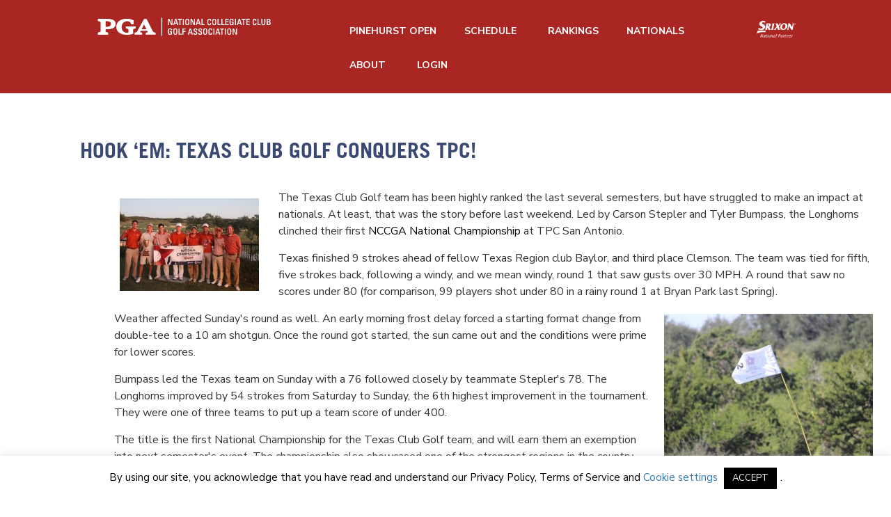

--- FILE ---
content_type: text/html; charset=UTF-8
request_url: https://nccga.org/club-golf/hook-em-texas-club-golf-conquers-tpc/
body_size: 21183
content:
<!DOCTYPE html>
<!--[if lt IE 7 ]><html class="ie ie6" lang="en-US"> <![endif]-->
<!--[if IE 7 ]><html class="ie ie7" lang="en-US"> <![endif]-->
<!--[if IE 8 ]><html class="ie ie8" lang="en-US"> <![endif]-->
<!--[if IE 9 ]><html class="ie ie9" lang="en-US"> <![endif]-->
<!--[if (gt IE 9)|!(IE)]><!--><html lang="en-US"> <!--<![endif]-->
<head>
	<title>Hook &#039;Em: Texas Club Golf Conquers TPC</title>
	<meta charset="UTF-8" />
	<meta name="viewport" content="width=device-width, initial-scale=1.0">
	<link rel="profile" href="http://gmpg.org/xfn/11" />
		<link rel="icon" href="https://nccga.org/wp-content/uploads/2023/01/favicon.png" type="image/x-icon" />
		<link rel="pingback" href="https://nccga.org/xmlrpc.php" />
	<link rel="alternate" type="application/rss+xml" title="NCCGA" href="https://nccga.org/feed/" />
	<link rel="alternate" type="application/atom+xml" title="NCCGA" href="https://nccga.org/feed/atom/" />
	<link rel="stylesheet" type="text/css" media="all" href="https://nccga.org/wp-content/themes/theme46788/bootstrap/css/bootstrap.css" />
	<link rel="stylesheet" type="text/css" media="all" href="https://nccga.org/wp-content/themes/theme46788/bootstrap/css/responsive.css" />
  <link rel="stylesheet" type="text/css" media="all" href="https://maxcdn.bootstrapcdn.com/bootstrap/3.3.6/css/bootstrap.min.css" />
	<link rel="stylesheet" type="text/css" media="all" href="https://nccga.org/wp-content/themes/theme46788/style.css" />
  <link href='https://fonts.googleapis.com/css?family=Open+Sans:300,400,600,700' rel='stylesheet' type='text/css'>
  <link href='https://fonts.googleapis.com/css?family=Cardo' rel='stylesheet' type='text/css'>
	<style type="text/css">
		
		body { background-color:#ffffff}
			</style>
	<meta name='robots' content='index, follow, max-image-preview:large, max-snippet:-1, max-video-preview:-1' />

	<!-- This site is optimized with the Yoast SEO plugin v19.10 - https://yoast.com/wordpress/plugins/seo/ -->
	<meta name="description" content="The Texas Longhorns club golf teams conquered TPC San Antonio, winning the Fall 2015 NCCGA National Championship." />
	<link rel="canonical" href="https://nccga.org/club-golf/hook-em-texas-club-golf-conquers-tpc/" />
	<meta property="og:locale" content="en_US" />
	<meta property="og:type" content="article" />
	<meta property="og:title" content="Hook &#039;Em: Texas Club Golf Conquers TPC" />
	<meta property="og:description" content="The Texas Longhorns club golf teams conquered TPC San Antonio, winning the Fall 2015 NCCGA National Championship." />
	<meta property="og:url" content="https://nccga.org/club-golf/hook-em-texas-club-golf-conquers-tpc/" />
	<meta property="og:site_name" content="NCCGA" />
	<meta property="article:publisher" content="https://www.facebook.com/nextgengolfclub" />
	<meta property="article:published_time" content="2015-11-25T20:39:58+00:00" />
	<meta property="article:modified_time" content="2015-11-25T20:42:18+00:00" />
	<meta name="author" content="Nextgengolf Team" />
	<meta name="twitter:card" content="summary_large_image" />
	<meta name="twitter:image" content="https://nccga.org/wp-content/uploads/2011/09/texas-longhorns-club-golf.jpg" />
	<meta name="twitter:creator" content="@nextgolfer" />
	<meta name="twitter:site" content="@nextgolfer" />
	<meta name="twitter:label1" content="Written by" />
	<meta name="twitter:data1" content="Nextgengolf Team" />
	<meta name="twitter:label2" content="Est. reading time" />
	<meta name="twitter:data2" content="2 minutes" />
	<script type="application/ld+json" class="yoast-schema-graph">{"@context":"https://schema.org","@graph":[{"@type":"Article","@id":"https://nccga.org/club-golf/hook-em-texas-club-golf-conquers-tpc/#article","isPartOf":{"@id":"https://nccga.org/club-golf/hook-em-texas-club-golf-conquers-tpc/"},"author":{"name":"Nextgengolf Team","@id":"https://nccga.org/#/schema/person/9c48e1982228c80d4e0086357ca9d854"},"headline":"Hook &#8216;Em: Texas Club Golf Conquers TPC!","datePublished":"2015-11-25T20:39:58+00:00","dateModified":"2015-11-25T20:42:18+00:00","mainEntityOfPage":{"@id":"https://nccga.org/club-golf/hook-em-texas-club-golf-conquers-tpc/"},"wordCount":453,"publisher":{"@id":"https://nccga.org/#organization"},"image":{"@id":"https://nccga.org/club-golf/hook-em-texas-club-golf-conquers-tpc/#primaryimage"},"thumbnailUrl":"https://nccga.org/wp-content/uploads/2011/09/texas-longhorns-club-golf.jpg","keywords":["Baylor","Clemson","golf academy","illinois state","texas"],"articleSection":["Club Golf"],"inLanguage":"en-US"},{"@type":"WebPage","@id":"https://nccga.org/club-golf/hook-em-texas-club-golf-conquers-tpc/","url":"https://nccga.org/club-golf/hook-em-texas-club-golf-conquers-tpc/","name":"Hook 'Em: Texas Club Golf Conquers TPC","isPartOf":{"@id":"https://nccga.org/#website"},"primaryImageOfPage":{"@id":"https://nccga.org/club-golf/hook-em-texas-club-golf-conquers-tpc/#primaryimage"},"image":{"@id":"https://nccga.org/club-golf/hook-em-texas-club-golf-conquers-tpc/#primaryimage"},"thumbnailUrl":"https://nccga.org/wp-content/uploads/2011/09/texas-longhorns-club-golf.jpg","datePublished":"2015-11-25T20:39:58+00:00","dateModified":"2015-11-25T20:42:18+00:00","description":"The Texas Longhorns club golf teams conquered TPC San Antonio, winning the Fall 2015 NCCGA National Championship.","breadcrumb":{"@id":"https://nccga.org/club-golf/hook-em-texas-club-golf-conquers-tpc/#breadcrumb"},"inLanguage":"en-US","potentialAction":[{"@type":"ReadAction","target":["https://nccga.org/club-golf/hook-em-texas-club-golf-conquers-tpc/"]}]},{"@type":"ImageObject","inLanguage":"en-US","@id":"https://nccga.org/club-golf/hook-em-texas-club-golf-conquers-tpc/#primaryimage","url":"https://nccga.org/wp-content/uploads/2011/09/texas-longhorns-club-golf.jpg","contentUrl":"https://nccga.org/wp-content/uploads/2011/09/texas-longhorns-club-golf.jpg","width":4272,"height":2848,"caption":"Texas Longhorns Club Golf college golf rankings"},{"@type":"BreadcrumbList","@id":"https://nccga.org/club-golf/hook-em-texas-club-golf-conquers-tpc/#breadcrumb","itemListElement":[{"@type":"ListItem","position":1,"name":"Home","item":"https://nccga.org/"},{"@type":"ListItem","position":2,"name":"Nextgengolf &#8211; Blog","item":"https://nccga.org/blog/"},{"@type":"ListItem","position":3,"name":"Hook &#8216;Em: Texas Club Golf Conquers TPC!"}]},{"@type":"WebSite","@id":"https://nccga.org/#website","url":"https://nccga.org/","name":"Nextgengolf","description":"Live Life. Play Golf.","publisher":{"@id":"https://nccga.org/#organization"},"potentialAction":[{"@type":"SearchAction","target":{"@type":"EntryPoint","urlTemplate":"https://nccga.org/?s={search_term_string}"},"query-input":"required name=search_term_string"}],"inLanguage":"en-US"},{"@type":"Organization","@id":"https://nccga.org/#organization","name":"Nextgengolf","url":"https://nccga.org/","logo":{"@type":"ImageObject","inLanguage":"en-US","@id":"https://nccga.org/#/schema/logo/image/","url":"https://wp.nextgengolf.org/wp-content/uploads/2011/07/nextgengolf-white-logo.png","contentUrl":"https://wp.nextgengolf.org/wp-content/uploads/2011/07/nextgengolf-white-logo.png","width":400,"height":68,"caption":"Nextgengolf"},"image":{"@id":"https://nccga.org/#/schema/logo/image/"},"sameAs":["https://www.facebook.com/nextgengolfclub","https://twitter.com/nextgolfer"]},{"@type":"Person","@id":"https://nccga.org/#/schema/person/9c48e1982228c80d4e0086357ca9d854","name":"Nextgengolf Team","image":{"@type":"ImageObject","inLanguage":"en-US","@id":"https://nccga.org/#/schema/person/image/","url":"https://secure.gravatar.com/avatar/0307615f52d5673389f30bebddfb0a71?s=96&d=mm&r=g","contentUrl":"https://secure.gravatar.com/avatar/0307615f52d5673389f30bebddfb0a71?s=96&d=mm&r=g","caption":"Nextgengolf Team"},"url":"https://nccga.org/author/nextgengolf/"}]}</script>
	<!-- / Yoast SEO plugin. -->


<link rel='dns-prefetch' href='//nccga.org' />
<link rel='dns-prefetch' href='//maps.googleapis.com' />
<link rel='dns-prefetch' href='//js.hs-scripts.com' />
<link rel='dns-prefetch' href='//netdna.bootstrapcdn.com' />
<link rel='dns-prefetch' href='//fonts.googleapis.com' />
<link rel="alternate" type="application/rss+xml" title="NCCGA &raquo; Feed" href="https://nccga.org/feed/" />
<link rel="alternate" type="application/rss+xml" title="NCCGA &raquo; Comments Feed" href="https://nccga.org/comments/feed/" />
<script type="text/javascript">
window._wpemojiSettings = {"baseUrl":"https:\/\/s.w.org\/images\/core\/emoji\/14.0.0\/72x72\/","ext":".png","svgUrl":"https:\/\/s.w.org\/images\/core\/emoji\/14.0.0\/svg\/","svgExt":".svg","source":{"concatemoji":"https:\/\/nccga.org\/wp-includes\/js\/wp-emoji-release.min.js?ver=6.1"}};
/*! This file is auto-generated */
!function(e,a,t){var n,r,o,i=a.createElement("canvas"),p=i.getContext&&i.getContext("2d");function s(e,t){var a=String.fromCharCode,e=(p.clearRect(0,0,i.width,i.height),p.fillText(a.apply(this,e),0,0),i.toDataURL());return p.clearRect(0,0,i.width,i.height),p.fillText(a.apply(this,t),0,0),e===i.toDataURL()}function c(e){var t=a.createElement("script");t.src=e,t.defer=t.type="text/javascript",a.getElementsByTagName("head")[0].appendChild(t)}for(o=Array("flag","emoji"),t.supports={everything:!0,everythingExceptFlag:!0},r=0;r<o.length;r++)t.supports[o[r]]=function(e){if(p&&p.fillText)switch(p.textBaseline="top",p.font="600 32px Arial",e){case"flag":return s([127987,65039,8205,9895,65039],[127987,65039,8203,9895,65039])?!1:!s([55356,56826,55356,56819],[55356,56826,8203,55356,56819])&&!s([55356,57332,56128,56423,56128,56418,56128,56421,56128,56430,56128,56423,56128,56447],[55356,57332,8203,56128,56423,8203,56128,56418,8203,56128,56421,8203,56128,56430,8203,56128,56423,8203,56128,56447]);case"emoji":return!s([129777,127995,8205,129778,127999],[129777,127995,8203,129778,127999])}return!1}(o[r]),t.supports.everything=t.supports.everything&&t.supports[o[r]],"flag"!==o[r]&&(t.supports.everythingExceptFlag=t.supports.everythingExceptFlag&&t.supports[o[r]]);t.supports.everythingExceptFlag=t.supports.everythingExceptFlag&&!t.supports.flag,t.DOMReady=!1,t.readyCallback=function(){t.DOMReady=!0},t.supports.everything||(n=function(){t.readyCallback()},a.addEventListener?(a.addEventListener("DOMContentLoaded",n,!1),e.addEventListener("load",n,!1)):(e.attachEvent("onload",n),a.attachEvent("onreadystatechange",function(){"complete"===a.readyState&&t.readyCallback()})),(e=t.source||{}).concatemoji?c(e.concatemoji):e.wpemoji&&e.twemoji&&(c(e.twemoji),c(e.wpemoji)))}(window,document,window._wpemojiSettings);
</script>
<style type="text/css">
img.wp-smiley,
img.emoji {
	display: inline !important;
	border: none !important;
	box-shadow: none !important;
	height: 1em !important;
	width: 1em !important;
	margin: 0 0.07em !important;
	vertical-align: -0.1em !important;
	background: none !important;
	padding: 0 !important;
}
</style>
	<link rel='stylesheet' id='flexslider-css' href='https://nccga.org/wp-content/plugins/cherry-plugin/lib/js/FlexSlider/flexslider.css?ver=2.2.0' type='text/css' media='all' />
<link rel='stylesheet' id='owl-carousel-css' href='https://nccga.org/wp-content/plugins/cherry-plugin/lib/js/owl-carousel/owl.carousel.css?ver=1.24' type='text/css' media='all' />
<link rel='stylesheet' id='owl-theme-css' href='https://nccga.org/wp-content/plugins/cherry-plugin/lib/js/owl-carousel/owl.theme.css?ver=1.24' type='text/css' media='all' />
<link rel='stylesheet' id='font-awesome-css' href='//netdna.bootstrapcdn.com/font-awesome/3.2.1/css/font-awesome.css?ver=3.2.1' type='text/css' media='all' />
<link rel='stylesheet' id='cherry-plugin-css' href='https://nccga.org/wp-content/plugins/cherry-plugin/includes/css/cherry-plugin.css?ver=1.2.8.2' type='text/css' media='all' />
<link rel='stylesheet' id='wp-block-library-css' href='https://nccga.org/wp-includes/css/dist/block-library/style.min.css?ver=6.1' type='text/css' media='all' />
<link rel='stylesheet' id='classic-theme-styles-css' href='https://nccga.org/wp-includes/css/classic-themes.min.css?ver=1' type='text/css' media='all' />
<style id='global-styles-inline-css' type='text/css'>
body{--wp--preset--color--black: #000000;--wp--preset--color--cyan-bluish-gray: #abb8c3;--wp--preset--color--white: #ffffff;--wp--preset--color--pale-pink: #f78da7;--wp--preset--color--vivid-red: #cf2e2e;--wp--preset--color--luminous-vivid-orange: #ff6900;--wp--preset--color--luminous-vivid-amber: #fcb900;--wp--preset--color--light-green-cyan: #7bdcb5;--wp--preset--color--vivid-green-cyan: #00d084;--wp--preset--color--pale-cyan-blue: #8ed1fc;--wp--preset--color--vivid-cyan-blue: #0693e3;--wp--preset--color--vivid-purple: #9b51e0;--wp--preset--gradient--vivid-cyan-blue-to-vivid-purple: linear-gradient(135deg,rgba(6,147,227,1) 0%,rgb(155,81,224) 100%);--wp--preset--gradient--light-green-cyan-to-vivid-green-cyan: linear-gradient(135deg,rgb(122,220,180) 0%,rgb(0,208,130) 100%);--wp--preset--gradient--luminous-vivid-amber-to-luminous-vivid-orange: linear-gradient(135deg,rgba(252,185,0,1) 0%,rgba(255,105,0,1) 100%);--wp--preset--gradient--luminous-vivid-orange-to-vivid-red: linear-gradient(135deg,rgba(255,105,0,1) 0%,rgb(207,46,46) 100%);--wp--preset--gradient--very-light-gray-to-cyan-bluish-gray: linear-gradient(135deg,rgb(238,238,238) 0%,rgb(169,184,195) 100%);--wp--preset--gradient--cool-to-warm-spectrum: linear-gradient(135deg,rgb(74,234,220) 0%,rgb(151,120,209) 20%,rgb(207,42,186) 40%,rgb(238,44,130) 60%,rgb(251,105,98) 80%,rgb(254,248,76) 100%);--wp--preset--gradient--blush-light-purple: linear-gradient(135deg,rgb(255,206,236) 0%,rgb(152,150,240) 100%);--wp--preset--gradient--blush-bordeaux: linear-gradient(135deg,rgb(254,205,165) 0%,rgb(254,45,45) 50%,rgb(107,0,62) 100%);--wp--preset--gradient--luminous-dusk: linear-gradient(135deg,rgb(255,203,112) 0%,rgb(199,81,192) 50%,rgb(65,88,208) 100%);--wp--preset--gradient--pale-ocean: linear-gradient(135deg,rgb(255,245,203) 0%,rgb(182,227,212) 50%,rgb(51,167,181) 100%);--wp--preset--gradient--electric-grass: linear-gradient(135deg,rgb(202,248,128) 0%,rgb(113,206,126) 100%);--wp--preset--gradient--midnight: linear-gradient(135deg,rgb(2,3,129) 0%,rgb(40,116,252) 100%);--wp--preset--duotone--dark-grayscale: url('#wp-duotone-dark-grayscale');--wp--preset--duotone--grayscale: url('#wp-duotone-grayscale');--wp--preset--duotone--purple-yellow: url('#wp-duotone-purple-yellow');--wp--preset--duotone--blue-red: url('#wp-duotone-blue-red');--wp--preset--duotone--midnight: url('#wp-duotone-midnight');--wp--preset--duotone--magenta-yellow: url('#wp-duotone-magenta-yellow');--wp--preset--duotone--purple-green: url('#wp-duotone-purple-green');--wp--preset--duotone--blue-orange: url('#wp-duotone-blue-orange');--wp--preset--font-size--small: 13px;--wp--preset--font-size--medium: 20px;--wp--preset--font-size--large: 36px;--wp--preset--font-size--x-large: 42px;--wp--preset--spacing--20: 0.44rem;--wp--preset--spacing--30: 0.67rem;--wp--preset--spacing--40: 1rem;--wp--preset--spacing--50: 1.5rem;--wp--preset--spacing--60: 2.25rem;--wp--preset--spacing--70: 3.38rem;--wp--preset--spacing--80: 5.06rem;}:where(.is-layout-flex){gap: 0.5em;}body .is-layout-flow > .alignleft{float: left;margin-inline-start: 0;margin-inline-end: 2em;}body .is-layout-flow > .alignright{float: right;margin-inline-start: 2em;margin-inline-end: 0;}body .is-layout-flow > .aligncenter{margin-left: auto !important;margin-right: auto !important;}body .is-layout-constrained > .alignleft{float: left;margin-inline-start: 0;margin-inline-end: 2em;}body .is-layout-constrained > .alignright{float: right;margin-inline-start: 2em;margin-inline-end: 0;}body .is-layout-constrained > .aligncenter{margin-left: auto !important;margin-right: auto !important;}body .is-layout-constrained > :where(:not(.alignleft):not(.alignright):not(.alignfull)){max-width: var(--wp--style--global--content-size);margin-left: auto !important;margin-right: auto !important;}body .is-layout-constrained > .alignwide{max-width: var(--wp--style--global--wide-size);}body .is-layout-flex{display: flex;}body .is-layout-flex{flex-wrap: wrap;align-items: center;}body .is-layout-flex > *{margin: 0;}:where(.wp-block-columns.is-layout-flex){gap: 2em;}.has-black-color{color: var(--wp--preset--color--black) !important;}.has-cyan-bluish-gray-color{color: var(--wp--preset--color--cyan-bluish-gray) !important;}.has-white-color{color: var(--wp--preset--color--white) !important;}.has-pale-pink-color{color: var(--wp--preset--color--pale-pink) !important;}.has-vivid-red-color{color: var(--wp--preset--color--vivid-red) !important;}.has-luminous-vivid-orange-color{color: var(--wp--preset--color--luminous-vivid-orange) !important;}.has-luminous-vivid-amber-color{color: var(--wp--preset--color--luminous-vivid-amber) !important;}.has-light-green-cyan-color{color: var(--wp--preset--color--light-green-cyan) !important;}.has-vivid-green-cyan-color{color: var(--wp--preset--color--vivid-green-cyan) !important;}.has-pale-cyan-blue-color{color: var(--wp--preset--color--pale-cyan-blue) !important;}.has-vivid-cyan-blue-color{color: var(--wp--preset--color--vivid-cyan-blue) !important;}.has-vivid-purple-color{color: var(--wp--preset--color--vivid-purple) !important;}.has-black-background-color{background-color: var(--wp--preset--color--black) !important;}.has-cyan-bluish-gray-background-color{background-color: var(--wp--preset--color--cyan-bluish-gray) !important;}.has-white-background-color{background-color: var(--wp--preset--color--white) !important;}.has-pale-pink-background-color{background-color: var(--wp--preset--color--pale-pink) !important;}.has-vivid-red-background-color{background-color: var(--wp--preset--color--vivid-red) !important;}.has-luminous-vivid-orange-background-color{background-color: var(--wp--preset--color--luminous-vivid-orange) !important;}.has-luminous-vivid-amber-background-color{background-color: var(--wp--preset--color--luminous-vivid-amber) !important;}.has-light-green-cyan-background-color{background-color: var(--wp--preset--color--light-green-cyan) !important;}.has-vivid-green-cyan-background-color{background-color: var(--wp--preset--color--vivid-green-cyan) !important;}.has-pale-cyan-blue-background-color{background-color: var(--wp--preset--color--pale-cyan-blue) !important;}.has-vivid-cyan-blue-background-color{background-color: var(--wp--preset--color--vivid-cyan-blue) !important;}.has-vivid-purple-background-color{background-color: var(--wp--preset--color--vivid-purple) !important;}.has-black-border-color{border-color: var(--wp--preset--color--black) !important;}.has-cyan-bluish-gray-border-color{border-color: var(--wp--preset--color--cyan-bluish-gray) !important;}.has-white-border-color{border-color: var(--wp--preset--color--white) !important;}.has-pale-pink-border-color{border-color: var(--wp--preset--color--pale-pink) !important;}.has-vivid-red-border-color{border-color: var(--wp--preset--color--vivid-red) !important;}.has-luminous-vivid-orange-border-color{border-color: var(--wp--preset--color--luminous-vivid-orange) !important;}.has-luminous-vivid-amber-border-color{border-color: var(--wp--preset--color--luminous-vivid-amber) !important;}.has-light-green-cyan-border-color{border-color: var(--wp--preset--color--light-green-cyan) !important;}.has-vivid-green-cyan-border-color{border-color: var(--wp--preset--color--vivid-green-cyan) !important;}.has-pale-cyan-blue-border-color{border-color: var(--wp--preset--color--pale-cyan-blue) !important;}.has-vivid-cyan-blue-border-color{border-color: var(--wp--preset--color--vivid-cyan-blue) !important;}.has-vivid-purple-border-color{border-color: var(--wp--preset--color--vivid-purple) !important;}.has-vivid-cyan-blue-to-vivid-purple-gradient-background{background: var(--wp--preset--gradient--vivid-cyan-blue-to-vivid-purple) !important;}.has-light-green-cyan-to-vivid-green-cyan-gradient-background{background: var(--wp--preset--gradient--light-green-cyan-to-vivid-green-cyan) !important;}.has-luminous-vivid-amber-to-luminous-vivid-orange-gradient-background{background: var(--wp--preset--gradient--luminous-vivid-amber-to-luminous-vivid-orange) !important;}.has-luminous-vivid-orange-to-vivid-red-gradient-background{background: var(--wp--preset--gradient--luminous-vivid-orange-to-vivid-red) !important;}.has-very-light-gray-to-cyan-bluish-gray-gradient-background{background: var(--wp--preset--gradient--very-light-gray-to-cyan-bluish-gray) !important;}.has-cool-to-warm-spectrum-gradient-background{background: var(--wp--preset--gradient--cool-to-warm-spectrum) !important;}.has-blush-light-purple-gradient-background{background: var(--wp--preset--gradient--blush-light-purple) !important;}.has-blush-bordeaux-gradient-background{background: var(--wp--preset--gradient--blush-bordeaux) !important;}.has-luminous-dusk-gradient-background{background: var(--wp--preset--gradient--luminous-dusk) !important;}.has-pale-ocean-gradient-background{background: var(--wp--preset--gradient--pale-ocean) !important;}.has-electric-grass-gradient-background{background: var(--wp--preset--gradient--electric-grass) !important;}.has-midnight-gradient-background{background: var(--wp--preset--gradient--midnight) !important;}.has-small-font-size{font-size: var(--wp--preset--font-size--small) !important;}.has-medium-font-size{font-size: var(--wp--preset--font-size--medium) !important;}.has-large-font-size{font-size: var(--wp--preset--font-size--large) !important;}.has-x-large-font-size{font-size: var(--wp--preset--font-size--x-large) !important;}
.wp-block-navigation a:where(:not(.wp-element-button)){color: inherit;}
:where(.wp-block-columns.is-layout-flex){gap: 2em;}
.wp-block-pullquote{font-size: 1.5em;line-height: 1.6;}
</style>
<link rel='stylesheet' id='cookie-law-info-css' href='https://nccga.org/wp-content/plugins/cookie-law-info/legacy/public/css/cookie-law-info-public.css?ver=3.0.5' type='text/css' media='all' />
<link rel='stylesheet' id='cookie-law-info-gdpr-css' href='https://nccga.org/wp-content/plugins/cookie-law-info/legacy/public/css/cookie-law-info-gdpr.css?ver=3.0.5' type='text/css' media='all' />
<link rel='stylesheet' id='responsive-lightbox-swipebox-css' href='https://nccga.org/wp-content/plugins/responsive-lightbox/assets/swipebox/swipebox.min.css?ver=2.4.2' type='text/css' media='all' />
<link rel='stylesheet' id='ubermenu-open-sans-css' href='//fonts.googleapis.com/css?family=Open+Sans%3A%2C300%2C400%2C700&#038;ver=6.1' type='text/css' media='all' />
<link rel='stylesheet' id='dcwss-css' href='https://nccga.org/wp-content/plugins/wordpress-social-stream/css/dcwss.css?ver=6.1' type='text/css' media='all' />
<link rel='stylesheet' id='wp-polls-css' href='https://nccga.org/wp-content/plugins/wp-polls/polls-css.css?ver=2.77.0' type='text/css' media='all' />
<style id='wp-polls-inline-css' type='text/css'>
.wp-polls .pollbar {
	margin: 1px;
	font-size: 6px;
	line-height: 8px;
	height: 8px;
	background-image: url('https://nccga.org/wp-content/plugins/wp-polls/images/default/pollbg.gif');
	border: 1px solid #c8c8c8;
}

</style>
<link rel='stylesheet' id='theme46788-css' href='https://nccga.org/wp-content/themes/theme46788/main-style.css' type='text/css' media='all' />
<link rel='stylesheet' id='magnific-popup-css' href='https://nccga.org/wp-content/themes/CherryFramework/css/magnific-popup.css?ver=0.9.3' type='text/css' media='all' />
<link rel='stylesheet' id='tablepress-default-css' href='https://nccga.org/wp-content/plugins/tablepress/css/default.min.css?ver=1.14' type='text/css' media='all' />
<link rel='stylesheet' id='options_typography_Roboto+Condensed-css' href='//fonts.googleapis.com/css?family=Roboto+Condensed&#038;subset=latin' type='text/css' media='all' />
<link rel='stylesheet' id='options_typography_Ubuntu-css' href='//fonts.googleapis.com/css?family=Ubuntu&#038;subset=latin' type='text/css' media='all' />
<link rel='stylesheet' id='options_typography_Open+Sans-css' href='//fonts.googleapis.com/css?family=Open+Sans&#038;subset=latin' type='text/css' media='all' />
<link rel='stylesheet' id='ubermenu-css' href='https://nccga.org/wp-content/plugins/ubermenu/pro/assets/css/ubermenu.min.css?ver=3.1.1' type='text/css' media='all' />
<link rel='stylesheet' id='ubermenu-font-awesome-css' href='https://nccga.org/wp-content/plugins/ubermenu/assets/css/fontawesome/css/font-awesome.min.css?ver=4.1' type='text/css' media='all' />
<script type='text/javascript' src='https://nccga.org/wp-content/themes/CherryFramework/js/jquery-1.7.2.min.js?ver=1.7.2' id='jquery-js'></script>
<script type='text/javascript' src='https://nccga.org/wp-content/plugins/img-mouseover/img-mouseover.js?ver=20110509' id='img-mouseover-js'></script>
<script type='text/javascript' src='https://nccga.org/wp-content/plugins/cherry-plugin/lib/js/jquery.easing.1.3.js?ver=1.3' id='easing-js'></script>
<script type='text/javascript' src='https://nccga.org/wp-content/plugins/cherry-plugin/lib/js/elasti-carousel/jquery.elastislide.js?ver=1.2.8.2' id='elastislide-js'></script>
<script type='text/javascript' src='//maps.googleapis.com/maps/api/js?v=3&#038;signed_in=false&#038;key&#038;ver=6.1' id='googlemapapis-js'></script>
<script type='text/javascript' id='cookie-law-info-js-extra'>
/* <![CDATA[ */
var Cli_Data = {"nn_cookie_ids":[],"cookielist":[],"non_necessary_cookies":[],"ccpaEnabled":"","ccpaRegionBased":"","ccpaBarEnabled":"","strictlyEnabled":["necessary","obligatoire"],"ccpaType":"gdpr","js_blocking":"","custom_integration":"","triggerDomRefresh":"","secure_cookies":""};
var cli_cookiebar_settings = {"animate_speed_hide":"500","animate_speed_show":"500","background":"#FFF","border":"#b1a6a6c2","border_on":"","button_1_button_colour":"#000","button_1_button_hover":"#000000","button_1_link_colour":"#fff","button_1_as_button":"1","button_1_new_win":"","button_2_button_colour":"#333","button_2_button_hover":"#292929","button_2_link_colour":"#444","button_2_as_button":"","button_2_hidebar":"","button_3_button_colour":"#000","button_3_button_hover":"#000000","button_3_link_colour":"#fff","button_3_as_button":"1","button_3_new_win":"","button_4_button_colour":"#000","button_4_button_hover":"#000000","button_4_link_colour":"#62a329","button_4_as_button":"","button_7_button_colour":"#61a229","button_7_button_hover":"#4e8221","button_7_link_colour":"#fff","button_7_as_button":"1","button_7_new_win":"","font_family":"inherit","header_fix":"","notify_animate_hide":"1","notify_animate_show":"","notify_div_id":"#cookie-law-info-bar","notify_position_horizontal":"right","notify_position_vertical":"bottom","scroll_close":"","scroll_close_reload":"","accept_close_reload":"","reject_close_reload":"","showagain_tab":"","showagain_background":"#fff","showagain_border":"#000","showagain_div_id":"#cookie-law-info-again","showagain_x_position":"100px","text":"#000","show_once_yn":"","show_once":"10000","logging_on":"","as_popup":"","popup_overlay":"1","bar_heading_text":"","cookie_bar_as":"banner","popup_showagain_position":"bottom-right","widget_position":"left"};
var log_object = {"ajax_url":"https:\/\/nccga.org\/wp-admin\/admin-ajax.php"};
/* ]]> */
</script>
<script type='text/javascript' src='https://nccga.org/wp-content/plugins/cookie-law-info/legacy/public/js/cookie-law-info-public.js?ver=3.0.5' id='cookie-law-info-js'></script>
<script type='text/javascript' src='https://nccga.org/wp-content/plugins/responsive-lightbox/assets/swipebox/jquery.swipebox.min.js?ver=2.4.2' id='responsive-lightbox-swipebox-js'></script>
<script type='text/javascript' src='https://nccga.org/wp-includes/js/underscore.min.js?ver=1.13.4' id='underscore-js'></script>
<script type='text/javascript' src='https://nccga.org/wp-content/plugins/responsive-lightbox/assets/infinitescroll/infinite-scroll.pkgd.min.js?ver=6.1' id='responsive-lightbox-infinite-scroll-js'></script>
<script type='text/javascript' id='responsive-lightbox-js-extra'>
/* <![CDATA[ */
var rlArgs = {"script":"swipebox","selector":"lightbox","customEvents":"","activeGalleries":"1","animation":"1","hideCloseButtonOnMobile":"0","removeBarsOnMobile":"0","hideBars":"1","hideBarsDelay":"5000","videoMaxWidth":"1080","useSVG":"1","loopAtEnd":"0","woocommerce_gallery":"0","ajaxurl":"https:\/\/nccga.org\/wp-admin\/admin-ajax.php","nonce":"da712ea61a","preview":"false","postId":"25879","scriptExtension":""};
/* ]]> */
</script>
<script type='text/javascript' src='https://nccga.org/wp-content/plugins/responsive-lightbox/js/front.js?ver=2.4.2' id='responsive-lightbox-js'></script>
<script type='text/javascript' src='https://nccga.org/wp-content/plugins/wordpress-social-stream/js/jquery.social.stream.wall.1.7.js?ver=6.1' id='dcwss-wall-js'></script>
<script type='text/javascript' src='https://nccga.org/wp-content/plugins/wordpress-social-stream/js/jquery.social.stream.1.5.18.min.js?ver=6.1' id='dcwss-js'></script>
<script type='text/javascript' src='https://nccga.org/wp-content/themes/CherryFramework/js/jquery-migrate-1.2.1.min.js?ver=1.2.1' id='migrate-js'></script>
<script type='text/javascript' src='https://nccga.org/wp-includes/js/swfobject.js?ver=2.2-20120417' id='swfobject-js'></script>
<script type='text/javascript' src='https://nccga.org/wp-content/themes/CherryFramework/js/modernizr.js?ver=2.0.6' id='modernizr-js'></script>
<script type='text/javascript' src='https://nccga.org/wp-content/themes/CherryFramework/js/jflickrfeed.js?ver=1.0' id='jflickrfeed-js'></script>
<script type='text/javascript' src='https://nccga.org/wp-content/themes/CherryFramework/js/custom.js?ver=1.0' id='custom-js'></script>
<script type='text/javascript' src='https://nccga.org/wp-content/themes/CherryFramework/bootstrap/js/bootstrap.min.js?ver=2.3.0' id='bootstrap-js'></script>
<link rel="https://api.w.org/" href="https://nccga.org/wp-json/" /><link rel="alternate" type="application/json" href="https://nccga.org/wp-json/wp/v2/posts/25879" /><link rel="EditURI" type="application/rsd+xml" title="RSD" href="https://nccga.org/xmlrpc.php?rsd" />
<link rel="wlwmanifest" type="application/wlwmanifest+xml" href="https://nccga.org/wp-includes/wlwmanifest.xml" />
<meta name="generator" content="WordPress 6.1" />
<link rel='shortlink' href='https://nccga.org/?p=25879' />
<link rel="alternate" type="application/json+oembed" href="https://nccga.org/wp-json/oembed/1.0/embed?url=https%3A%2F%2Fnccga.org%2Fclub-golf%2Fhook-em-texas-club-golf-conquers-tpc%2F" />
<link rel="alternate" type="text/xml+oembed" href="https://nccga.org/wp-json/oembed/1.0/embed?url=https%3A%2F%2Fnccga.org%2Fclub-golf%2Fhook-em-texas-club-golf-conquers-tpc%2F&#038;format=xml" />
<!-- Google Tag Manager -->
<script>(function(w,d,s,l,i){w[l]=w[l]||[];w[l].push({'gtm.start':
  new Date().getTime(),event:'gtm.js'});var f=d.getElementsByTagName(s)[0],
  j=d.createElement(s),dl=l!='dataLayer'?'&l='+l:'';j.async=true;j.src=
  'https://www.googletagmanager.com/gtm.js?id='+i+dl;f.parentNode.insertBefore(j,f);
  })(window,document,'script','dataLayer','GTM-5PBKSXF');</script>
<!-- End Google Tag Manager -->

<!-- Global site tag (gtag.js) - Google Analytics 
<script async src="https://www.googletagmanager.com/gtag/js?id=UA-46980929-1"></script>
<script>
  window.dataLayer = window.dataLayer || [];
  function gtag(){dataLayer.push(arguments);}
  gtag('js', new Date());

  gtag('config', 'UA-46980929-1');
  gtag('config', 'AW-996546086');
</script>
-->			<!-- DO NOT COPY THIS SNIPPET! Start of Page Analytics Tracking for HubSpot WordPress plugin v9.0.417-->
			<script type="text/javascript" class="hsq-set-content-id" data-content-id="blog-post">
				var _hsq = _hsq || [];
				_hsq.push(["setContentType", "blog-post"]);
			</script>
			<!-- DO NOT COPY THIS SNIPPET! End of Page Analytics Tracking for HubSpot WordPress plugin -->
			<style id="ubermenu-custom-generated-css">
/** UberMenu Custom Menu Styles (Customizer) **/
/* main */
.ubermenu-main { background:none; border:none; box-shadow:none; }
.ubermenu-main .ubermenu-item-level-0 > .ubermenu-target { border:none; box-shadow:none; font-size:14px; text-transform:uppercase; color:#ffffff; }
.ubermenu-main.ubermenu-horizontal .ubermenu-submenu-drop.ubermenu-submenu-align-left_edge_bar, .ubermenu-main.ubermenu-horizontal .ubermenu-submenu-drop.ubermenu-submenu-align-full_width { left:0; }
.ubermenu-main.ubermenu-horizontal .ubermenu-item-level-0.ubermenu-active > .ubermenu-submenu-drop, .ubermenu-main.ubermenu-horizontal:not(.ubermenu-transition-shift) .ubermenu-item-level-0 > .ubermenu-submenu-drop { margin-top:0; }
.ubermenu-main.ubermenu-transition-fade .ubermenu-item .ubermenu-submenu-drop { margin-top:0; }
.ubermenu-main .ubermenu-nav .ubermenu-item.ubermenu-item-level-0 > .ubermenu-target { font-weight:bold; }
.ubermenu.ubermenu-main .ubermenu-item-level-0:hover > .ubermenu-target, .ubermenu-main .ubermenu-item-level-0.ubermenu-active > .ubermenu-target { color:#de983c; }
.ubermenu-main .ubermenu-item-level-0.ubermenu-current-menu-item > .ubermenu-target, .ubermenu-main .ubermenu-item-level-0.ubermenu-current-menu-parent > .ubermenu-target, .ubermenu-main .ubermenu-item-level-0.ubermenu-current-menu-ancestor > .ubermenu-target { color:#de983c; }
.ubermenu-main .ubermenu-submenu.ubermenu-submenu-drop { background-color:#ffffff; color:#4e4e4e; }
.ubermenu-main .ubermenu-submenu .ubermenu-highlight { color:#de983c; }
.ubermenu-main .ubermenu-submenu .ubermenu-item-header > .ubermenu-target { color:#4e4e4e; }
.ubermenu-main .ubermenu-submenu .ubermenu-item-header > .ubermenu-target:hover { color:#de983c; }
.ubermenu-main .ubermenu-submenu .ubermenu-item-header.ubermenu-current-menu-item > .ubermenu-target { color:#de983c; }
.ubermenu-main .ubermenu-nav .ubermenu-submenu .ubermenu-item-header > .ubermenu-target { font-weight:normal; }
.ubermenu-main .ubermenu-item-normal > .ubermenu-target { color:#4e4e4e; font-size:12px; }
.ubermenu.ubermenu-main .ubermenu-item-normal > .ubermenu-target:hover { color:#de983c; }
.ubermenu-main .ubermenu-item-normal.ubermenu-current-menu-item > .ubermenu-target { color:#de983c; }
.ubermenu-main .ubermenu-item-level-0.ubermenu-has-submenu-drop > .ubermenu-target:after { color:#ffffff; }
.ubermenu-main .ubermenu-submenu .ubermenu-has-submenu-drop > .ubermenu-target:after { color:#4e4e4e; }
.ubermenu-main, .ubermenu-main .ubermenu-target, .ubermenu-main .ubermenu-nav .ubermenu-item-level-0 .ubermenu-target, .ubermenu-main div, .ubermenu-main p, .ubermenu-main input { font-family:'Open Sans', sans-serif; font-weight:400; }


/** UberMenu Custom Menu Item Styles (Menu Item Settings) **/
/* 16192 */ .ubermenu .ubermenu-submenu.ubermenu-submenu-id-16192 { width:250px; min-width:250px; }

/* Status: Loaded from Transient */

</style><!-- Custom Styling Social Stream -->
<style type="text/css">
.stream li.dcsns-twitter .section-intro,.filter .f-twitter a:hover, .wall-outer .dcsns-toolbar .filter .f-twitter a.iso-active{background-color:#4ec2dc!important;}.stream li.dcsns-facebook .section-intro,.filter .f-facebook a:hover, .wall-outer .dcsns-toolbar .filter .f-facebook a.iso-active{background-color:#3b5998!important;}.stream li.dcsns-google .section-intro,.filter .f-google a:hover, .wall-outer .dcsns-toolbar .filter .f-google a.iso-active{background-color:#2d2d2d!important;}.stream li.dcsns-rss .section-intro,.filter .f-rss a:hover, .wall-outer .dcsns-toolbar .filter .f-rss a.iso-active{background-color:#FF9800!important;}.stream li.dcsns-flickr .section-intro,.filter .f-flickr a:hover, .wall-outer .dcsns-toolbar .filter .f-flickr a.iso-active{background-color:#f90784!important;}.stream li.dcsns-delicious .section-intro,.filter .f-delicious a:hover, .wall-outer .dcsns-toolbar .filter .f-delicious a.iso-active{background-color:#3271CB!important;}.stream li.dcsns-youtube .section-intro,.filter .f-youtube a:hover, .wall-outer .dcsns-toolbar .filter .f-youtube a.iso-active{background-color:#DF1F1C!important;}.stream li.dcsns-pinterest .section-intro,.filter .f-pinterest a:hover, .wall-outer .dcsns-toolbar .filter .f-pinterest a.iso-active{background-color:#CB2528!important;}.stream li.dcsns-lastfm .section-intro,.filter .f-lastfm a:hover, .wall-outer .dcsns-toolbar .filter .f-lastfm a.iso-active{background-color:#C90E12!important;}.stream li.dcsns-dribbble .section-intro,.filter .f-dribbble a:hover, .wall-outer .dcsns-toolbar .filter .f-dribbble a.iso-active{background-color:#F175A8!important;}.stream li.dcsns-vimeo .section-intro,.filter .f-vimeo a:hover, .wall-outer .dcsns-toolbar .filter .f-vimeo a.iso-active{background-color:#4EBAFF!important;}.stream li.dcsns-stumbleupon .section-intro,.filter .f-stumbleupon a:hover, .wall-outer .dcsns-toolbar .filter .f-stumbleupon a.iso-active{background-color:#EB4924!important;}.stream li.dcsns-deviantart .section-intro,.filter .f-deviantart a:hover, .wall-outer .dcsns-toolbar .filter .f-deviantart a.iso-active{background-color:#607365!important;}.stream li.dcsns-tumblr .section-intro,.filter .f-tumblr a:hover, .wall-outer .dcsns-toolbar .filter .f-tumblr a.iso-active{background-color:#385774!important;}.stream li.dcsns-instagram .section-intro,.filter .f-instagram a:hover, .wall-outer .dcsns-toolbar .filter .f-instagram a.iso-active{background-color:#413A33!important;}.wall-outer .dcsns-toolbar .filter li a {background:#c2c2c2;}.dcwss.dc-wall .stream li {width: 226px!important; margin: 0px 15px 15px 0px!important;}</style>
<script>
 var system_folder = 'https://nccga.org/wp-content/themes/CherryFramework/admin/data_management/',
	 CHILD_URL ='https://nccga.org/wp-content/themes/theme46788',
	 PARENT_URL = 'https://nccga.org/wp-content/themes/CherryFramework', 
	 CURRENT_THEME = 'theme46788'</script>
<style type='text/css'>
body { background-color:#ffffff }

</style>
<style type='text/css'>
h1 { font: bold 36px/42px Roboto Condensed;  color:#3a4972; }
h2 { font: bold 24px/26px Roboto Condensed;  color:#3a4972; }
h3 { font: bold 24px/26px Roboto Condensed;  color:#3a4972; }
h4 { font: normal 16px/24px Roboto Condensed;  color:#3a4972; }
h5 { font: normal 12px/18px Ubuntu;  color:#3a4972; }
h6 { font: normal 12px/18px Arial, Helvetica, sans-serif;  color:#3a4972; }
body { font-weight: normal;}
.logo_h__txt, .logo_link { font: bold 36px/40px Ubuntu;  color:#292929; }
.sf-menu > li > a { font: bold 12px/20px Open Sans;  color:#f2f2f2; }
.nav.footer-nav a { font: bold 14px/18px Ubuntu;  color:#b3b2b2; }
</style>
<meta name="generator" content="Powered by WPBakery Page Builder - drag and drop page builder for WordPress."/>
<style type="text/css">.broken_link, a.broken_link {
	text-decoration: line-through;
}</style><link rel="icon" href="https://nccga.org/wp-content/uploads/2023/10/cropped-pga-logo-white-bg-32x32.png" sizes="32x32" />
<link rel="icon" href="https://nccga.org/wp-content/uploads/2023/10/cropped-pga-logo-white-bg-192x192.png" sizes="192x192" />
<link rel="apple-touch-icon" href="https://nccga.org/wp-content/uploads/2023/10/cropped-pga-logo-white-bg-180x180.png" />
<meta name="msapplication-TileImage" content="https://nccga.org/wp-content/uploads/2023/10/cropped-pga-logo-white-bg-270x270.png" />
<noscript><style> .wpb_animate_when_almost_visible { opacity: 1; }</style></noscript>		<!--[if lt IE 8]>
	<div style=' clear: both; text-align:center; position: relative;'>
		<a href="http://www.microsoft.com/windows/internet-explorer/default.aspx?ocid=ie6_countdown_bannercode"><img src="http://storage.ie6countdown.com/assets/100/images/banners/warning_bar_0000_us.jpg" border="0" alt="" /></a>
	</div>
	<![endif]-->
	<!--[if (gt IE 9)|!(IE)]><!-->
	<script src="https://nccga.org/wp-content/themes/CherryFramework/js/jquery.mobile.customized.min.js" type="text/javascript"></script>
	<!--<![endif]-->
	<script type="text/javascript">
		// Init navigation menu
		jQuery(function(){
		// main navigation init
		//Zoom fix
		//IPad/IPhone
			var viewportmeta = document.querySelector && document.querySelector('meta[name="viewport"]'),
				ua = navigator.userAgent,
				gestureStart = function () {
					viewportmeta.content = "width=device-width, minimum-scale=0.25, maximum-scale=1.6";
				},
				scaleFix = function () {
					if (viewportmeta && /iPhone|iPad/.test(ua) && !/Opera Mini/.test(ua)) {
						viewportmeta.content = "width=device-width, minimum-scale=1.0, maximum-scale=1.0";
						document.addEventListener("gesturestart", gestureStart, false);
					}
				};
			scaleFix();
		})
	</script>
</head>
<body class="post-template-default single single-post postid-25879 single-format-standard cat-163-id wpb-js-composer js-comp-ver-6.5.0 vc_responsive">
	<div id="motopress-main" class="main-holder">
		<!--Begin #motopress-main-->
		<header class="motopress-wrapper header">
			<div class="row-fluid mtop2">
				<div class="row-fluid">
					<div id="nccga-nav" class="span12" data-motopress-wrapper-file="wrapper/wrapper-nccga-header.php" data-motopress-wrapper-type="header" data-motopress-id="696ae1002251b">
						<base target="_parent" />
<div class="row hdr">
	<div class="container-fluid" data-motopress-type="static" data-motopress-static-file="static/static-nav.php">
		<!-- BEGIN MAIN NAVIGATION -->
<nav class="nav nav__primary clearfix">
<div class="container-fluid nav-row">
  <div class="row">
	  <div class="second-row col-lg-10 col-lg-offset-1">
		<div class="col-sm-1 col-xs-3 hidden-desktop hidden-md hidden-lg" style="padding-left: 0px;">
		  <a class="ubermenu-responsive-toggle ubermenu-responsive-toggle-main ubermenu-skin-none" data-ubermenu-target="_any_"><i class="fa fa-bars"></i></a>		</div>
		<div class="col-md-4 col-sm-8 col-xs-6">
		  <span class="logo" style="float:left;">
			  <a href="/college-golf/nccga"><img class="img-responsive" src="https://nccga.org/wp-content/themes/theme46788/images/nccga_logo_white.svg" alt="NCCGA Logo" width='256px' title="NCCGA Club Golf"></a></span>
		</div>
		<div class="col-lg-7 col-md-7 visible-desktop visible-md visible-lg desktop-menu">
		  <nav id="ubermenu-main-970-header_menu" class="ubermenu ubermenu-nojs ubermenu-main ubermenu-menu-970 ubermenu-loc-header_menu ubermenu-responsive ubermenu-responsive-default ubermenu-responsive-collapse ubermenu-horizontal ubermenu-transition-none ubermenu-trigger-hover_intent ubermenu-skin-none  ubermenu-bar-align-right ubermenu-items-align-left ubermenu-bound ubermenu-sub-indicators ubermenu-retractors-responsive"><ul id="ubermenu-nav-main-970-header_menu" class="ubermenu-nav"><li id="menu-item-50383" class="ubermenu-item ubermenu-item-type-custom ubermenu-item-object-custom ubermenu-item-50383 ubermenu-item-level-0 ubermenu-column ubermenu-column-auto" ><a class="ubermenu-target ubermenu-item-layout-default ubermenu-item-layout-text_only" target="_blank" href="https://sites.google.com/pgahq.com/nccga-pinehurst-open/home" tabindex="0"><span class="ubermenu-target-title ubermenu-target-text">Pinehurst Open</span></a></li><li id="menu-item-43744" class="ubermenu-item ubermenu-item-type-custom ubermenu-item-object-custom ubermenu-item-has-children ubermenu-item-43744 ubermenu-item-level-0 ubermenu-column ubermenu-column-auto ubermenu-has-submenu-drop ubermenu-has-submenu-mega" ><a class="ubermenu-target ubermenu-item-layout-default ubermenu-item-layout-text_only" href="https://nccga.org/app/golf-tournaments/nccga-schedule" tabindex="0"><span class="ubermenu-target-title ubermenu-target-text">Schedule</span></a><ul class="ubermenu-submenu ubermenu-submenu-id-43744 ubermenu-submenu-type-auto ubermenu-submenu-type-mega ubermenu-submenu-drop ubermenu-submenu-align-full_width" ><li id="menu-item-50345" class="ubermenu-item ubermenu-item-type-custom ubermenu-item-object-custom ubermenu-item-50345 ubermenu-item-auto ubermenu-item-unknown-[unk] ubermenu-item-level-1 ubermenu-column ubermenu-column-auto" ><a class="ubermenu-target ubermenu-item-layout-default ubermenu-item-layout-text_only" href="https://nccga.org/app/golf-tournaments/nccga-schedule"><span class="ubermenu-target-title ubermenu-target-text">Regional Events</span></a></li><li id="menu-item-50344" class="ubermenu-item ubermenu-item-type-custom ubermenu-item-object-custom ubermenu-item-50344 ubermenu-item-auto ubermenu-item-unknown-[unk] ubermenu-item-level-1 ubermenu-column ubermenu-column-auto" ><a class="ubermenu-target ubermenu-item-layout-default ubermenu-item-layout-text_only" target="_blank" href="https://sites.google.com/pgahq.com/nccganationalqualifiers/home"><span class="ubermenu-target-title ubermenu-target-text">National Qualifiers</span></a></li><li class="ubermenu-retractor ubermenu-retractor-mobile"><i class="fa fa-times"></i> Close</li></ul></li><li id="menu-item-43745" class="ubermenu-item ubermenu-item-type-custom ubermenu-item-object-custom ubermenu-item-43745 ubermenu-item-level-0 ubermenu-column ubermenu-column-auto" ><a class="ubermenu-target ubermenu-item-layout-default ubermenu-item-layout-text_only" href="/app/golf-tournaments/current-team-rankings-nccga" tabindex="0"><span class="ubermenu-target-title ubermenu-target-text">Rankings</span></a></li><li id="menu-item-49372" class="ubermenu-item ubermenu-item-type-custom ubermenu-item-object-custom ubermenu-item-49372 ubermenu-item-level-0 ubermenu-column ubermenu-column-auto" ><a class="ubermenu-target ubermenu-item-layout-default ubermenu-item-layout-text_only" target="_blank" href="https://sites.google.com/pgahq.com/nccga-national-championship/home" tabindex="0"><span class="ubermenu-target-title ubermenu-target-text">Nationals</span></a></li><li id="menu-item-43759" class="ubermenu-item ubermenu-item-type-custom ubermenu-item-object-custom ubermenu-item-has-children ubermenu-item-43759 ubermenu-item-level-0 ubermenu-column ubermenu-column-auto ubermenu-has-submenu-drop ubermenu-has-submenu-flyout" ><a class="ubermenu-target ubermenu-item-layout-default ubermenu-item-layout-text_only" href="#" tabindex="0"><span class="ubermenu-target-title ubermenu-target-text">About</span></a><ul class="ubermenu-submenu ubermenu-submenu-id-43759 ubermenu-submenu-type-flyout ubermenu-submenu-drop ubermenu-submenu-align-left_edge_item" ><li id="menu-item-43736" class="ubermenu-item ubermenu-item-type-custom ubermenu-item-object-custom ubermenu-item-has-children ubermenu-item-43736 ubermenu-item-auto ubermenu-item-normal ubermenu-item-level-1 ubermenu-has-submenu-drop ubermenu-has-submenu-flyout" ><a class="ubermenu-target ubermenu-item-layout-default ubermenu-item-layout-text_only" href="#"><span class="ubermenu-target-title ubermenu-target-text">Benefits</span></a><ul class="ubermenu-submenu ubermenu-submenu-id-43736 ubermenu-submenu-type-flyout ubermenu-submenu-drop ubermenu-submenu-align-left_edge_item" ><li id="menu-item-43762" class="ubermenu-item ubermenu-item-type-custom ubermenu-item-object-custom ubermenu-item-43762 ubermenu-item-auto ubermenu-item-normal ubermenu-item-level-2" ><a class="ubermenu-target ubermenu-item-layout-default ubermenu-item-layout-text_only" href="/golf-equipment-deals-nccga-members/"><span class="ubermenu-target-title ubermenu-target-text">Equipment Deals</span></a></li><li id="menu-item-43764" class="ubermenu-item ubermenu-item-type-post_type ubermenu-item-object-page ubermenu-item-43764 ubermenu-item-auto ubermenu-item-normal ubermenu-item-level-2" ><a class="ubermenu-target ubermenu-item-layout-default ubermenu-item-layout-text_only" href="https://nccga.org/resources-club-golf-teams/"><span class="ubermenu-target-title ubermenu-target-text">Team Resources</span></a></li><li class="ubermenu-retractor ubermenu-retractor-mobile"><i class="fa fa-times"></i> Close</li></ul></li><li id="menu-item-43758" class="ubermenu-item ubermenu-item-type-custom ubermenu-item-object-custom ubermenu-item-43758 ubermenu-item-auto ubermenu-item-normal ubermenu-item-level-1" ><a class="ubermenu-target ubermenu-item-layout-default ubermenu-item-layout-text_only" href="/app/nccga-college-golf-regions"><span class="ubermenu-target-title ubermenu-target-text">Colleges</span></a></li><li id="menu-item-43760" class="ubermenu-item ubermenu-item-type-post_type ubermenu-item-object-page ubermenu-item-43760 ubermenu-item-auto ubermenu-item-normal ubermenu-item-level-1" ><a class="ubermenu-target ubermenu-item-layout-default ubermenu-item-layout-text_only" href="https://nccga.org/rules-and-eligibility-2/"><span class="ubermenu-target-title ubermenu-target-text">Rules and Eligibility</span></a></li><li id="menu-item-50068" class="ubermenu-item ubermenu-item-type-post_type ubermenu-item-object-page ubermenu-item-50068 ubermenu-item-auto ubermenu-item-normal ubermenu-item-level-1" ><a class="ubermenu-target ubermenu-item-layout-default ubermenu-item-layout-text_only" href="https://nccga.org/past-nccga-tournaments/"><span class="ubermenu-target-title ubermenu-target-text">Past Tournaments</span></a></li><li class="ubermenu-retractor ubermenu-retractor-mobile"><i class="fa fa-times"></i> Close</li></ul></li><li id="menu-item-43737" class="login-link ubermenu-item ubermenu-item-type-custom ubermenu-item-object-custom ubermenu-item-43737 ubermenu-item-level-0 ubermenu-column ubermenu-column-auto" ><a class="ubermenu-target ubermenu-item-layout-default ubermenu-item-layout-text_only" href="/app/users/sign_in" tabindex="0"><span class="ubermenu-target-title ubermenu-target-text">Login</span></a></li></ul></nav>		</div>
		<div class="col-md-1 col-sm-3 col-xs-3 srixon-logo fright hidden-xs">
		  <a href="http://srixon.com/" target="_blank">
			<img  src="https://nccga.org/wp-content/themes/theme46788/images/srixon-national-sponsor.png" alt="Srixon National Sponsor" />
		  </a>
		</div>
		<div class="col-md-7 col-xs-12 hidden-desktop hidden-md hidden-lg">
		  <nav id="ubermenu-main-970-header_menu-2" class="ubermenu ubermenu-nojs ubermenu-main ubermenu-menu-970 ubermenu-loc-header_menu ubermenu-responsive ubermenu-responsive-default ubermenu-responsive-collapse ubermenu-horizontal ubermenu-transition-none ubermenu-trigger-hover_intent ubermenu-skin-none  ubermenu-bar-align-right ubermenu-items-align-left ubermenu-bound ubermenu-sub-indicators ubermenu-retractors-responsive"><ul id="ubermenu-nav-main-970-header_menu" class="ubermenu-nav"><li class="ubermenu-item ubermenu-item-type-custom ubermenu-item-object-custom ubermenu-item-50383 ubermenu-item-level-0 ubermenu-column ubermenu-column-auto" ><a class="ubermenu-target ubermenu-item-layout-default ubermenu-item-layout-text_only" target="_blank" href="https://sites.google.com/pgahq.com/nccga-pinehurst-open/home" tabindex="0"><span class="ubermenu-target-title ubermenu-target-text">Pinehurst Open</span></a></li><li class="ubermenu-item ubermenu-item-type-custom ubermenu-item-object-custom ubermenu-item-has-children ubermenu-item-43744 ubermenu-item-level-0 ubermenu-column ubermenu-column-auto ubermenu-has-submenu-drop ubermenu-has-submenu-mega" ><a class="ubermenu-target ubermenu-item-layout-default ubermenu-item-layout-text_only" href="https://nccga.org/app/golf-tournaments/nccga-schedule" tabindex="0"><span class="ubermenu-target-title ubermenu-target-text">Schedule</span></a><ul class="ubermenu-submenu ubermenu-submenu-id-43744 ubermenu-submenu-type-auto ubermenu-submenu-type-mega ubermenu-submenu-drop ubermenu-submenu-align-full_width" ><li class="ubermenu-item ubermenu-item-type-custom ubermenu-item-object-custom ubermenu-item-50345 ubermenu-item-auto ubermenu-item-unknown-[unk] ubermenu-item-level-1 ubermenu-column ubermenu-column-auto" ><a class="ubermenu-target ubermenu-item-layout-default ubermenu-item-layout-text_only" href="https://nccga.org/app/golf-tournaments/nccga-schedule"><span class="ubermenu-target-title ubermenu-target-text">Regional Events</span></a></li><li class="ubermenu-item ubermenu-item-type-custom ubermenu-item-object-custom ubermenu-item-50344 ubermenu-item-auto ubermenu-item-unknown-[unk] ubermenu-item-level-1 ubermenu-column ubermenu-column-auto" ><a class="ubermenu-target ubermenu-item-layout-default ubermenu-item-layout-text_only" target="_blank" href="https://sites.google.com/pgahq.com/nccganationalqualifiers/home"><span class="ubermenu-target-title ubermenu-target-text">National Qualifiers</span></a></li><li class="ubermenu-retractor ubermenu-retractor-mobile"><i class="fa fa-times"></i> Close</li></ul></li><li class="ubermenu-item ubermenu-item-type-custom ubermenu-item-object-custom ubermenu-item-43745 ubermenu-item-level-0 ubermenu-column ubermenu-column-auto" ><a class="ubermenu-target ubermenu-item-layout-default ubermenu-item-layout-text_only" href="/app/golf-tournaments/current-team-rankings-nccga" tabindex="0"><span class="ubermenu-target-title ubermenu-target-text">Rankings</span></a></li><li class="ubermenu-item ubermenu-item-type-custom ubermenu-item-object-custom ubermenu-item-49372 ubermenu-item-level-0 ubermenu-column ubermenu-column-auto" ><a class="ubermenu-target ubermenu-item-layout-default ubermenu-item-layout-text_only" target="_blank" href="https://sites.google.com/pgahq.com/nccga-national-championship/home" tabindex="0"><span class="ubermenu-target-title ubermenu-target-text">Nationals</span></a></li><li class="ubermenu-item ubermenu-item-type-custom ubermenu-item-object-custom ubermenu-item-has-children ubermenu-item-43759 ubermenu-item-level-0 ubermenu-column ubermenu-column-auto ubermenu-has-submenu-drop ubermenu-has-submenu-flyout" ><a class="ubermenu-target ubermenu-item-layout-default ubermenu-item-layout-text_only" href="#" tabindex="0"><span class="ubermenu-target-title ubermenu-target-text">About</span></a><ul class="ubermenu-submenu ubermenu-submenu-id-43759 ubermenu-submenu-type-flyout ubermenu-submenu-drop ubermenu-submenu-align-left_edge_item" ><li class="ubermenu-item ubermenu-item-type-custom ubermenu-item-object-custom ubermenu-item-has-children ubermenu-item-43736 ubermenu-item-auto ubermenu-item-normal ubermenu-item-level-1 ubermenu-has-submenu-drop ubermenu-has-submenu-flyout" ><a class="ubermenu-target ubermenu-item-layout-default ubermenu-item-layout-text_only" href="#"><span class="ubermenu-target-title ubermenu-target-text">Benefits</span></a><ul class="ubermenu-submenu ubermenu-submenu-id-43736 ubermenu-submenu-type-flyout ubermenu-submenu-drop ubermenu-submenu-align-left_edge_item" ><li class="ubermenu-item ubermenu-item-type-custom ubermenu-item-object-custom ubermenu-item-43762 ubermenu-item-auto ubermenu-item-normal ubermenu-item-level-2" ><a class="ubermenu-target ubermenu-item-layout-default ubermenu-item-layout-text_only" href="/golf-equipment-deals-nccga-members/"><span class="ubermenu-target-title ubermenu-target-text">Equipment Deals</span></a></li><li class="ubermenu-item ubermenu-item-type-post_type ubermenu-item-object-page ubermenu-item-43764 ubermenu-item-auto ubermenu-item-normal ubermenu-item-level-2" ><a class="ubermenu-target ubermenu-item-layout-default ubermenu-item-layout-text_only" href="https://nccga.org/resources-club-golf-teams/"><span class="ubermenu-target-title ubermenu-target-text">Team Resources</span></a></li><li class="ubermenu-retractor ubermenu-retractor-mobile"><i class="fa fa-times"></i> Close</li></ul></li><li class="ubermenu-item ubermenu-item-type-custom ubermenu-item-object-custom ubermenu-item-43758 ubermenu-item-auto ubermenu-item-normal ubermenu-item-level-1" ><a class="ubermenu-target ubermenu-item-layout-default ubermenu-item-layout-text_only" href="/app/nccga-college-golf-regions"><span class="ubermenu-target-title ubermenu-target-text">Colleges</span></a></li><li class="ubermenu-item ubermenu-item-type-post_type ubermenu-item-object-page ubermenu-item-43760 ubermenu-item-auto ubermenu-item-normal ubermenu-item-level-1" ><a class="ubermenu-target ubermenu-item-layout-default ubermenu-item-layout-text_only" href="https://nccga.org/rules-and-eligibility-2/"><span class="ubermenu-target-title ubermenu-target-text">Rules and Eligibility</span></a></li><li class="ubermenu-item ubermenu-item-type-post_type ubermenu-item-object-page ubermenu-item-50068 ubermenu-item-auto ubermenu-item-normal ubermenu-item-level-1" ><a class="ubermenu-target ubermenu-item-layout-default ubermenu-item-layout-text_only" href="https://nccga.org/past-nccga-tournaments/"><span class="ubermenu-target-title ubermenu-target-text">Past Tournaments</span></a></li><li class="ubermenu-retractor ubermenu-retractor-mobile"><i class="fa fa-times"></i> Close</li></ul></li><li class="login-link ubermenu-item ubermenu-item-type-custom ubermenu-item-object-custom ubermenu-item-43737 ubermenu-item-level-0 ubermenu-column ubermenu-column-auto" ><a class="ubermenu-target ubermenu-item-layout-default ubermenu-item-layout-text_only" href="/app/users/sign_in" tabindex="0"><span class="ubermenu-target-title ubermenu-target-text">Login</span></a></li></ul></nav>		</div>

	  </div>
  </div>
</div>

</nav><!-- END MAIN NAVIGATION -->
	</div>
</div>
					</div>
				</div>
			</div>
		</header>
<div class="motopress-wrapper content-holder clearfix">
  <div class="container">
    <div class="row">
            <div class="span12" data-motopress-wrapper-file="single.php" data-motopress-wrapper-type="content">
        <div class="row">
          <div class="span12" data-motopress-type="static" data-motopress-static-file="static/static-title.php">
            <section class="title-section">
	<h1 class="container new-h2">
					Hook &#8216;Em: Texas Club Golf Conquers TPC!	</h1>

</section><!-- .title-section -->
          </div>
        </div>
        <div class="row">
          <div class="span12" id="content" data-motopress-type="loop" data-motopress-loop-file="loop/loop-single.php">
            <article id="post-25879" class="post__holder post-25879 post type-post status-publish format-standard has-post-thumbnail hentry category-club-golf tag-baylor tag-clemson tag-golf-academy tag-illinois-state tag-texas cat-163-id">
				<figure class="featured-thumbnail thumbnail " ><img src="#post-25879" data-src="https://nccga.org/wp-content/uploads/2011/09/texas-longhorns-club-golf-200x133.jpg" alt="Hook &#8216;Em: Texas Club Golf Conquers TPC!" ></figure>		
				<!-- Post Content -->
		<div class="post_content">
			<p>The Texas Club Golf team has been highly ranked the last several semesters, but have struggled to make an impact at nationals. At least, that was the story before last weekend. Led by Carson Stepler and Tyler Bumpass, the Longhorns clinched their first <a href="https://nccga.org/fall-2015-nccga-national-championship/">NCCGA National Championship</a> at TPC San Antonio.</p>
<p>Texas finished 9 strokes ahead of fellow Texas Region club Baylor, and third place Clemson. The team was tied for fifth, five strokes back, following a windy, and we mean windy, round 1 that saw gusts over 30 MPH. A round that saw no scores under 80 (for comparison, 99 players shot under 80 in a rainy round 1 at Bryan Park last Spring).</p>
<p><img decoding="async" loading="lazy" class="alignright wp-image-25882 size-medium" src="https://nccga.org/wp-content/uploads/2015/11/wind-nccga-national-championship-300x234.jpg" alt="wind nccga national championship club golf nextgengolf" width="300" height="234" srcset="https://nccga.org/wp-content/uploads/2015/11/wind-nccga-national-championship-300x234.jpg 300w, https://nccga.org/wp-content/uploads/2015/11/wind-nccga-national-championship-1024x797.jpg 1024w, https://nccga.org/wp-content/uploads/2015/11/wind-nccga-national-championship.jpg 1735w" sizes="(max-width: 300px) 100vw, 300px" />Weather affected Sunday's round as well. An early morning frost delay forced a starting format change from double-tee to a 10 am shotgun. Once the round got started, the sun came out and the conditions were prime for lower scores.</p>
<p>Bumpass led the Texas team on Sunday with a 76 followed closely by teammate Stepler's 78. The Longhorns improved by 54 strokes from Saturday to Sunday, the 6th highest improvement in the tournament. They were one of three teams to put up a team score of under 400.</p>
<p>The title is the first National Championship for the Texas Club Golf team, and will earn them an exemption into next semester's event. The championship also showcased one of the strongest regions in the country. Texas finished first and Baylor finished second, and neither team won the Texas Region. The regional champion, Golf Academy of America-Dallas, finished tied for 16th.</p>
<p style="text-align: center;"><strong><a class="btn buy-btn" href="https://www.facebook.com/nccga">See all the photos from San Antonio</a></strong></p>
<p>The top three finishing teams at TPC all qualified for the championship as wildcards, with none winning a regional tournament during the season.</p>
<p>S<a href="https://nccga.org/wp-content/uploads/2015/11/IMG_8753.jpg" data-rel="lightbox-image-0" data-rl_title="" data-rl_caption="" title=""><img decoding="async" loading="lazy" class="alignleft wp-image-25884 " src="https://nccga.org/wp-content/uploads/2015/11/austin-havens-club-golf-300x261.jpg" alt="austin havens club golf illinois state nccga nextgengolf" width="184" height="160" srcset="https://nccga.org/wp-content/uploads/2015/11/austin-havens-club-golf-300x261.jpg 300w, https://nccga.org/wp-content/uploads/2015/11/austin-havens-club-golf-1024x892.jpg 1024w" sizes="(max-width: 184px) 100vw, 184px" /></a>tanford finished in fourth, their second straight appearance at Nationals after winning the Pacific Region. The University of Connecticut finished tied for fifth in their nationals debut, along with Villanova. UConn improved by 56 strokes from Round 1 to Round 2, the fifth biggest difference in the field.</p>
<p>Illinois State golfer Austin Havens finished as the individual medalist, shooting rounds of 85-73 to edge out Clemson's Matt Barth by one stroke. Michael Thibodeau of UConn finished third, followed by Vishal Giri (ASU), Tyler Stahle (Villanova), Jake Hutchinson (UNCW), TJ Pezzulo (GAA-ORL), and Stepler.</p>
<p>Havens receives the honor of doning the NCCGA's Red Jacket for the next five months, as well as a year's supply of Srixon golf balls.</p>
<p>More stories from Nationals to come, including Haven's journey to being medalist, and how Texas conquered TPC. Let us know how your experience at Nationals was by tweeting us (<em><a href="http://www.twitter.com/nccga">@NCCGA</a></em>) or sending an e-mail to our team.</p>
<p><em><strong>**Travis Richardson is the NCCGA's Regional Director. Contact him on Twitter <a href="http://www.twitter.com/travis_richson">@travis_richson</a>.</strong></em></p>
			<div class="clear"></div>
		</div>
		<!-- //Post Content -->
		
		<!-- Post Meta -->
<div class="post_meta meta_type_line"><div class="post_meta_unite clearfix"><div class="meta_group clearfix">								<div class="post_category">
									<i class="icon-bookmark"></i>
									<a href="https://nccga.org/category/club-golf/" rel="category tag">Club Golf</a>								</div>
																<div class="post_date">
									<i class="icon-calendar"></i>
									<time datetime="2015-11-25T20:39:58">25th November  2015</time>								</div>
																<div class="post_author">
									<i class="icon-user"></i>
									<a href="https://nccga.org/author/nextgengolf/" title="Posts by Nextgengolf Team" rel="author">Nextgengolf Team</a>								</div>
																<div class="post_comment">
									<i class="icon-comments"></i>
									<span class="comments-link">Comments are closed</span>								</div>
								</div><div class="meta_group clearfix">								<div class="post_views" title="Number of view.">
									<i class="icon-eye-open"></i>
									1215								</div>
																<div class="post_like">
									<a  class="not_voting " title="Only registered users can vote!" date-type="like" >
										<i class="icon-thumbs-up"></i>
										<span class="voting_count">0</span>									</a>
								</div>
																<div class="post_dislike">
									<a  class="not_voting " title="Only registered users can vote!" date-type="dislike" >
										<i class="icon-thumbs-down"></i>
										<span class="voting_count">0</span>									</a>
								</div>
								</div><div class="meta_group clearfix">								<div class="post_tag">
									<i class="icon-tag"></i>
									<a href="https://nccga.org/tag/baylor/" rel="tag">Baylor</a>, <a href="https://nccga.org/tag/clemson/" rel="tag">Clemson</a>, <a href="https://nccga.org/tag/golf-academy/" rel="tag">golf academy</a>, <a href="https://nccga.org/tag/illinois-state/" rel="tag">illinois state</a>, <a href="https://nccga.org/tag/texas/" rel="tag">texas</a>								</div>
								</div></div></div><!--// Post Meta --></article>
<div class="related-posts"><h3 class="related-posts_h">Related Posts</h3><ul class="related-posts_list clearfix"><li class="related-posts_item"><figure class="thumbnail featured-thumbnail"><a href="https://nccga.org/college-golf/my-story-playing-varsity-golf-in-college/" title="My Story: Playing varsity golf in college"><img data-src="https://nccga.org/wp-content/uploads/2015/05/corey-stamper-250x150.jpg" alt="My Story: Playing varsity golf in college" /></a></figure><a href="https://nccga.org/college-golf/my-story-playing-varsity-golf-in-college/" >My Story: Playing varsity golf in college</a></li><li class="related-posts_item"><figure class="thumbnail featured-thumbnail"><a href="https://nccga.org/club-golf/gamecocks-club-golf-outpaces-the-field-week-1/" title="Gamecocks club golf outpaces the field in Week 1"><img data-src="https://nccga.org/wp-content/uploads/2016/03/south-caroline-spring-2016-club-golf-team-250x150.jpg" alt="Gamecocks club golf outpaces the field in Week 1" /></a></figure><a href="https://nccga.org/club-golf/gamecocks-club-golf-outpaces-the-field-week-1/" >Gamecocks club golf outpaces the field in Week 1</a></li><li class="related-posts_item"><figure class="thumbnail featured-thumbnail"><a href="https://nccga.org/club-golf/loaded-field-kicks-off-week-1-of-college-golf/" title="Loaded Field Kicks Off Week 1 of College Golf"><img data-src="https://nccga.org/wp-content/uploads/2016/02/texas-and-baylor-250x150.jpg" alt="Loaded Field Kicks Off Week 1 of College Golf" /></a></figure><a href="https://nccga.org/club-golf/loaded-field-kicks-off-week-1-of-college-golf/" >Loaded Field Kicks Off Week 1 of College Golf</a></li><li class="related-posts_item"><figure class="thumbnail featured-thumbnail"><a href="https://nccga.org/college-golf/spring-2016-college-golf-rankings-preseason/" title="Spring 2016 Preseason College Golf Rankings"><img data-src="https://nccga.org/wp-content/uploads/2015/12/cleveland-srixon-nccga-national-championship-trophy-250x150.jpg" alt="Spring 2016 Preseason College Golf Rankings" /></a></figure><a href="https://nccga.org/college-golf/spring-2016-college-golf-rankings-preseason/" >Spring 2016 Preseason College Golf Rankings</a></li></ul></div>
                      </div>
        </div>
      </div>
    </div>
  </div>
</div>

		<footer class="motopress-wrapper footer" id="nccga-footer-nav">
			<div class="row-fluid">
				<div class="row-fluid">
					<div class="span12" data-motopress-wrapper-file="wrapper/wrapper-footer.php" data-motopress-wrapper-type="footer" data-motopress-id="696ae10071bc5">
						<div class="row-fluid ftr">
  <div class="span12 full-width-widget" data-motopress-type="dynamic-sidebar" data-motopress-sidebar-id="footer-sidebar-1">  
    <div id="text-6" class="visible-all-devices ">			<div class="textwidget"><div class="footer-top">
   <div class="col-md-4 partners-top-text mobile-text-center">National<br/>Partners</div>
<div class="col-md-4 col-xs-6">
    <img style="margin: auto;" src="https://nccga.org/wp-content/uploads/2025/01/Srixon-Black.png" class="mobile-center" alt="Srixon">
</div>
<div class="col-md-4 col-xs-6">
  <img  style="margin: auto;" src="https://nccga.org/wp-content/uploads/2025/01/CG-logo-Black-3.png" class="mobile-center" alt="Cleveland">
</div>
</div></div>
		</div>  </div>
</div>

<div class="row-fluid footer-nav">
   <div class="footer-container">
	  <div class="row bottomnav span12">
		  <div class="col-md-3">
			  <a href="https://nccga.org"><img src="https://nccga.org/wp-content/themes/theme46788/images/pga_logo_new.png" alt="PGA White Logo" class="img-responsive" width="97" height="92" alt="NCCGA" title="Live Life. Play Golf."></a>
		  </div>
		  <div class="col-md-9">
			  <div class="menu-footer-menu-container"><ul id="menu-footer-menu" class="menu"><li id="menu-item-50074" class="menu-item menu-item-type-custom menu-item-object-custom menu-item-has-children menu-item-50074"><a href="#">About</a>
<ul class="sub-menu">
	<li id="menu-item-50079" class="menu-item menu-item-type-custom menu-item-object-custom menu-item-50079"><a href="https://www.pga.com/pga-of-america/privacy-policy">Privacy Policy</a></li>
	<li id="menu-item-50080" class="menu-item menu-item-type-custom menu-item-object-custom menu-item-50080"><a href="https://www.pga.com/pga-of-america/terms-of-service">Terms of Service</a></li>
</ul>
</li>
<li id="menu-item-34053" class="menu-item menu-item-type-custom menu-item-object-custom menu-item-has-children menu-item-34053"><a href="/app/find-golf-tournaments">Tournaments</a>
<ul class="sub-menu">
	<li id="menu-item-29375" class="menu-item menu-item-type-custom menu-item-object-custom menu-item-29375"><a href="https://nccga.org/app/golf-tournaments/team-rankings/175-spring-2023">College Rankings</a></li>
	<li id="menu-item-45672" class="menu-item menu-item-type-custom menu-item-object-custom menu-item-45672"><a href="https://sites.google.com/pgahq.com/nccga-national-championship/home">National Championship</a></li>
	<li id="menu-item-12658" class="menu-item menu-item-type-custom menu-item-object-custom menu-item-12658"><a href="https://nccga.org/app/golf-tournaments/nccga-schedule">College Tournaments</a></li>
</ul>
</li>
<li id="menu-item-50075" class="menu-item menu-item-type-custom menu-item-object-custom menu-item-has-children menu-item-50075"><a href="#">Resources</a>
<ul class="sub-menu">
	<li id="menu-item-34484" class="menu-item menu-item-type-post_type menu-item-object-page menu-item-34484"><a href="https://nccga.org/golf-equipment-deals-nccga-members/">Golf Equipment Deals</a></li>
	<li id="menu-item-50078" class="menu-item menu-item-type-custom menu-item-object-custom menu-item-50078"><a href="https://www.pga.com/stories/all">Golf Stories</a></li>
	<li id="menu-item-50077" class="menu-item menu-item-type-custom menu-item-object-custom menu-item-50077"><a href="https://jobs.pga.org/">Golf Jobs Board</a></li>
</ul>
</li>
</ul></div>		  </div>
	  </div>
	</div>
</div>



<div class="new-footer hidden-phone hidden-xs">
  <div class="row">
<!--     <div class="col-sm-2 col-sm-offset-1">
      <img src="https://nccga.org/wp-content/themes/theme46788/images/pga_logo_new.png" alt="PGA White Logo" class="footer-logo">
    </div> -->
    <div class="col-sm-8 new-footer-text">
        <img src="https://nccga.org/wp-content/themes/theme46788/images/orange-bullet.png" alt="Orange Bullet" class="footer-bullet">
        team@nccga.org
    </div>
    <div class="col-sm-3 footer-social-icons">
      <a href="https://www.instagram.com/nccga/" target="_blank"><img src="https://nccga.org/wp-content/themes/theme46788/images/newicons/instagram.png" alt="PGA Instagram" class="each-footer-icon"></a>
      <a href="https://linkedin.com/company/pga-of-america" target="_blank"><img src="https://nccga.org/wp-content/themes/theme46788/images/newicons/linkedin.png" alt="PGA Linkedin" class="each-footer-icon"></a>
      <a href="https://facebook.com/PGAofAmerica" target="_blank"><img src="https://nccga.org/wp-content/themes/theme46788/images/newicons/facebook.png" alt="PGA Facebook" class="each-footer-icon"></a>
    </div>
  </div>
</div>

<div class="new-footer visible-phone visible-xs">
  <div class="container">
    <div class="row-fluid">
      <div class="footer-mobile-text">
        <div class="footer-mobile-text-line">info@nccga.org</div>
      </div>
      <div class="mobile-footer-icons">
        <a href="https://www.instagram.com/nccga/" target="_blank"><img src="https://nccga.org/wp-content/themes/theme46788/images/newicons/instagram.png" alt="PGA Instagram" class="each-footer-icon hidden-below-480"></a>
        <a href="https://linkedin.com/company/pga-of-america" target="_blank"><img src="https://nccga.org/wp-content/themes/theme46788/images/newicons/linkedin.png" alt="PGA Linkedin" class="each-footer-icon hidden-below-480"></a>
      </div>
      <div class="mobile-footer-icons">
        <a href="https://facebook.com/PGAofAmerica" target="_blank"><img src="https://nccga.org/wp-content/themes/theme46788/images/newicons/facebook.png" alt="PGA Facebook" class="each-footer-icon hidden-below-480"></a>
        <a href="" target="_blank"><img src="https://nccga.org/wp-content/themes/theme46788/images/newicons/twitter.png" alt="PGA Twitter" class="each-footer-icon hidden-below-480"></a>
      </div>
      <div class="mobile-footer-icons">
        <a href="https://facebook.com/PGAofAmerica" target="_blank"><img src="https://nccga.org/wp-content/themes/theme46788/images/newicons/facebook.png" alt="PGA Facebook" class="each-footer-icon hidden-above-480"></a>
        <a href="" target="_blank"><img src="https://nccga.org/wp-content/themes/theme46788/images/newicons/twitter.png" alt="PGA Twitter" class="each-footer-icon hidden-above-480"></a>
        <a href="https://www.instagram.com/nccga/" target="_blank"><img src="https://nccga.org/wp-content/themes/theme46788/images/newicons/instagram.png" alt="PGA Instagram" class="each-footer-icon hidden-above-480"></a>
        <a href="https://linkedin.com/company/pga-of-america" target="_blank"><img src="https://nccga.org/wp-content/themes/theme46788/images/newicons/linkedin.png" alt="PGA Linkedin" class="each-footer-icon hidden-above-480"></a>
      </div>
    </div>
  </div>
</div>

<script type="text/javascript" src="https://nccga.org/wp-content/themes/theme46788/js/jquery.fittext.js"></script>
<script type="text/javascript" src="https://nccga.org/wp-content/themes/theme46788/js/iframeResizer.contentWindow.min.js"></script>
<script type="text/javascript" src="https://nccga.org/wp-content/themes/theme46788/js/iframeResizer.min.js"></script>
<script type="text/javascript" src="https://nccga.org/wp-content/themes/theme46788/js/nextgen.js"></script>
					</div>
				</div>
			</div>
		</footer>
		<!--End #motopress-main-->
	</div>
		<!--googleoff: all--><div id="cookie-law-info-bar" data-nosnippet="true"><span>By using our site, you acknowledge that you have read and understand our <a href="https://www.pga.com/pga-of-america/privacy-policy">Privacy Policy</a>, <a href="https://www.pga.com/pga-of-america/terms-of-service">Terms of Service</a> and <a role='button' class="cli_settings_button">Cookie settings</a> <a role='button' data-cli_action="accept" id="cookie_action_close_header" class="medium cli-plugin-button cli-plugin-main-button cookie_action_close_header cli_action_button wt-cli-accept-btn" style="margin:5px">ACCEPT</a>.</span></div><div id="cookie-law-info-again" data-nosnippet="true"><span id="cookie_hdr_showagain">Privacy &amp; Cookies Policy</span></div><div class="cli-modal" data-nosnippet="true" id="cliSettingsPopup" tabindex="-1" role="dialog" aria-labelledby="cliSettingsPopup" aria-hidden="true">
  <div class="cli-modal-dialog" role="document">
	<div class="cli-modal-content cli-bar-popup">
		  <button type="button" class="cli-modal-close" id="cliModalClose">
			<svg class="" viewBox="0 0 24 24"><path d="M19 6.41l-1.41-1.41-5.59 5.59-5.59-5.59-1.41 1.41 5.59 5.59-5.59 5.59 1.41 1.41 5.59-5.59 5.59 5.59 1.41-1.41-5.59-5.59z"></path><path d="M0 0h24v24h-24z" fill="none"></path></svg>
			<span class="wt-cli-sr-only">Close</span>
		  </button>
		  <div class="cli-modal-body">
			<div class="cli-container-fluid cli-tab-container">
	<div class="cli-row">
		<div class="cli-col-12 cli-align-items-stretch cli-px-0">
			<div class="cli-privacy-overview">
				<h4>Privacy Overview</h4>				<div class="cli-privacy-content">
					<div class="cli-privacy-content-text">This website uses cookies to improve your experience while you navigate through the website. Out of these cookies, the cookies that are categorized as necessary are stored on your browser as they are essential for the working of basic functionalities of the website. We also use third-party cookies that help us analyze and understand how you use this website. These cookies will be stored in your browser only with your consent. You also have the option to opt-out of these cookies. But opting out of some of these cookies may have an effect on your browsing experience.</div>
				</div>
				<a class="cli-privacy-readmore" aria-label="Show more" role="button" data-readmore-text="Show more" data-readless-text="Show less"></a>			</div>
		</div>
		<div class="cli-col-12 cli-align-items-stretch cli-px-0 cli-tab-section-container">
												<div class="cli-tab-section">
						<div class="cli-tab-header">
							<a role="button" tabindex="0" class="cli-nav-link cli-settings-mobile" data-target="necessary" data-toggle="cli-toggle-tab">
								Necessary							</a>
															<div class="wt-cli-necessary-checkbox">
									<input type="checkbox" class="cli-user-preference-checkbox"  id="wt-cli-checkbox-necessary" data-id="checkbox-necessary" checked="checked"  />
									<label class="form-check-label" for="wt-cli-checkbox-necessary">Necessary</label>
								</div>
								<span class="cli-necessary-caption">Always Enabled</span>
													</div>
						<div class="cli-tab-content">
							<div class="cli-tab-pane cli-fade" data-id="necessary">
								<div class="wt-cli-cookie-description">
									Necessary cookies are absolutely essential for the website to function properly. This category only includes cookies that ensures basic functionalities and security features of the website. These cookies do not store any personal information.								</div>
							</div>
						</div>
					</div>
																	<div class="cli-tab-section">
						<div class="cli-tab-header">
							<a role="button" tabindex="0" class="cli-nav-link cli-settings-mobile" data-target="non-necessary" data-toggle="cli-toggle-tab">
								Non-necessary							</a>
															<div class="cli-switch">
									<input type="checkbox" id="wt-cli-checkbox-non-necessary" class="cli-user-preference-checkbox"  data-id="checkbox-non-necessary" checked='checked' />
									<label for="wt-cli-checkbox-non-necessary" class="cli-slider" data-cli-enable="Enabled" data-cli-disable="Disabled"><span class="wt-cli-sr-only">Non-necessary</span></label>
								</div>
													</div>
						<div class="cli-tab-content">
							<div class="cli-tab-pane cli-fade" data-id="non-necessary">
								<div class="wt-cli-cookie-description">
									Any cookies that may not be particularly necessary for the website to function and is used specifically to collect user personal data via analytics, ads, other embedded contents are termed as non-necessary cookies. It is mandatory to procure user consent prior to running these cookies on your website.								</div>
							</div>
						</div>
					</div>
										</div>
	</div>
</div>
		  </div>
		  <div class="cli-modal-footer">
			<div class="wt-cli-element cli-container-fluid cli-tab-container">
				<div class="cli-row">
					<div class="cli-col-12 cli-align-items-stretch cli-px-0">
						<div class="cli-tab-footer wt-cli-privacy-overview-actions">
						
															<a id="wt-cli-privacy-save-btn" role="button" tabindex="0" data-cli-action="accept" class="wt-cli-privacy-btn cli_setting_save_button wt-cli-privacy-accept-btn cli-btn">SAVE &amp; ACCEPT</a>
													</div>
						
					</div>
				</div>
			</div>
		</div>
	</div>
  </div>
</div>
<div class="cli-modal-backdrop cli-fade cli-settings-overlay"></div>
<div class="cli-modal-backdrop cli-fade cli-popupbar-overlay"></div>
<!--googleon: all--><script data-cfasync="false">
  document.onreadystatechange = function () {
    if (document.readyState == "complete") {
      var logout_link = document.querySelectorAll('a[href*="wp-login.php?action=logout"]');
      if (logout_link) {
        for(var i=0; i < logout_link.length; i++) {
          logout_link[i].addEventListener( "click", function() {
            Intercom('shutdown');
          });
        }
      }
    }
  };
</script>
<script data-cfasync="false">
  window.intercomSettings = {"app_id":"prt8w4uf"};
</script>
<script data-cfasync="false">(function(){var w=window;var ic=w.Intercom;if(typeof ic==="function"){ic('reattach_activator');ic('update',w.intercomSettings);}else{var d=document;var i=function(){i.c(arguments);};i.q=[];i.c=function(args){i.q.push(args);};w.Intercom=i;var l=function(){var s=d.createElement('script');s.type='text/javascript';s.async=true;s.src='https://widget.intercom.io/widget/prt8w4uf';var x=d.getElementsByTagName('script')[0];x.parentNode.insertBefore(s, x);};if(document.readyState==='complete'){l();}else if(w.attachEvent){w.attachEvent('onload',l);}else{w.addEventListener('load',l,false);}}})()</script><script type='text/javascript' src='https://nccga.org/wp-content/plugins/cherry-plugin/lib/js/FlexSlider/jquery.flexslider-min.js?ver=2.2.2' id='flexslider-js'></script>
<script type='text/javascript' id='cherry-plugin-js-extra'>
/* <![CDATA[ */
var items_custom = [[0,1],[480,2],[768,3],[980,4],[1170,5]];
/* ]]> */
</script>
<script type='text/javascript' src='https://nccga.org/wp-content/plugins/cherry-plugin/includes/js/cherry-plugin.js?ver=1.2.8.2' id='cherry-plugin-js'></script>
<script type='text/javascript' id='leadin-script-loader-js-js-extra'>
/* <![CDATA[ */
var leadin_wordpress = {"userRole":"visitor","pageType":"post","leadinPluginVersion":"9.0.417"};
/* ]]> */
</script>
<script type='text/javascript' src='https://js.hs-scripts.com/1550595.js?integration=WordPress&#038;ver=9.0.417' async defer id='hs-script-loader'></script>
<script type='text/javascript' id='wp-polls-js-extra'>
/* <![CDATA[ */
var pollsL10n = {"ajax_url":"https:\/\/nccga.org\/wp-admin\/admin-ajax.php","text_wait":"Your last request is still being processed. Please wait a while ...","text_valid":"Please choose a valid poll answer.","text_multiple":"Maximum number of choices allowed: ","show_loading":"1","show_fading":"1"};
/* ]]> */
</script>
<script type='text/javascript' src='https://nccga.org/wp-content/plugins/wp-polls/polls-js.js?ver=2.77.0' id='wp-polls-js'></script>
<script type='text/javascript' src='https://nccga.org/wp-content/themes/CherryFramework/js/superfish.js?ver=1.5.3' id='superfish-js'></script>
<script type='text/javascript' src='https://nccga.org/wp-content/themes/CherryFramework/js/jquery.mobilemenu.js?ver=1.0' id='mobilemenu-js'></script>
<script type='text/javascript' src='https://nccga.org/wp-content/themes/CherryFramework/js/jquery.magnific-popup.min.js?ver=0.9.3' id='magnific-popup-js'></script>
<script type='text/javascript' src='https://nccga.org/wp-content/themes/CherryFramework/js/jplayer.playlist.min.js?ver=2.3.0' id='playlist-js'></script>
<script type='text/javascript' src='https://nccga.org/wp-content/themes/CherryFramework/js/jquery.jplayer.min.js?ver=2.6.0' id='jplayer-js'></script>
<script type='text/javascript' src='https://nccga.org/wp-content/themes/CherryFramework/js/tmstickup.js?ver=1.0.0' id='tmstickup-js'></script>
<script type='text/javascript' src='https://nccga.org/wp-content/themes/CherryFramework/js/device.min.js?ver=1.0.0' id='device-js'></script>
<script type='text/javascript' src='https://nccga.org/wp-content/themes/CherryFramework/js/jquery.zaccordion.min.js?ver=2.1.0' id='zaccordion-js'></script>
<script type='text/javascript' src='https://nccga.org/wp-content/themes/CherryFramework/js/camera.min.js?ver=1.3.4' id='camera-js'></script>
<script type='text/javascript' src='//maps.googleapis.com/maps/api/js?sensor=false&#038;ver=6.1' id='google-maps-js'></script>
<script type='text/javascript' id='ubermenu-js-extra'>
/* <![CDATA[ */
var ubermenu_data = {"remove_conflicts":"on","reposition_on_load":"off","intent_delay":"300","intent_interval":"100","intent_threshold":"7","scrollto_offset":"50","scrollto_duration":"1000","responsive_breakpoint":"0","accessible":"on","retractor_display_strategy":"responsive","touch_off_close":"on","v":"3.1.1","ajax_url":"https:\/\/nccga.org\/wp-admin\/admin-ajax.php"};
/* ]]> */
</script>
<script type='text/javascript' src='https://nccga.org/wp-content/plugins/ubermenu/assets/js/ubermenu.min.js?ver=3.1.1' id='ubermenu-js'></script>
			<script type="text/javascript">
				deleteCookie('cf-cookie-banner');
			</script>
			 <!-- this is used by many Wordpress features and for plugins to work properly -->
</body>
</html>


--- FILE ---
content_type: text/css
request_url: https://nccga.org/wp-content/themes/theme46788/bootstrap/css/responsive.css
body_size: 4344
content:
.clearfix{*zoom:1;}
.clearfix:before,
.clearfix:after{display:table;content:"";line-height:0;}
.clearfix:after{clear:both;}
.hide-text{font:0/0 a;color:transparent;text-shadow:none;background-color:transparent;border:0;}
.input-block-level{display:block;width:100%;min-height:30px;-webkit-box-sizing:border-box;-moz-box-sizing:border-box;box-sizing:border-box;}
@-ms-viewport{width:device-width;}
.hidden{display:none;visibility:hidden;}
.visible-phone{display:none !important;}
.visible-tablet{display:none !important;}
.hidden-desktop{display:none !important;}
.visible-desktop{display:inherit !important;}
@media (min-width:768px) and (max-width:979px){.hidden-desktop{display:inherit !important;}
.visible-desktop{display:none !important;}
.visible-tablet{display:inherit !important;}
.hidden-tablet{display:none !important;}
}
@media (max-width:767px){.hidden-desktop{display:inherit !important;}
.visible-desktop{display:none !important;}
.visible-phone{display:inherit !important;}
.hidden-phone{display:none !important;}
}
.visible-print{display:none !important;}
@media print{.visible-print{display:inherit !important;}
.hidden-print{display:none !important;}
}
@media (min-width:1200px){.row{margin-left:-30px;*zoom:1;}
.row:before,
.row:after{display:table;content:"";line-height:0;}
.row:after{clear:both;}
[class*="span"]{float:left;min-height:1px;margin-left:30px;}
.container,
.navbar-static-top .container,
.navbar-fixed-top .container,
.navbar-fixed-bottom .container{width:1170px;}
.span12{width:1170px;}
.span11{width:1070px;}
.span10{width:970px;}
.span9{width:870px;}
.span8{width:770px;}
.span7{width:670px;}
.span6{width:570px;}
.span5{width:470px;}
.span4{width:370px;}
.span3{width:270px;}
.span2{width:170px;}
.span1{width:70px;}
.offset12{margin-left:1230px;}
.offset11{margin-left:1130px;}
.offset10{margin-left:1030px;}
.offset9{margin-left:930px;}
.offset8{margin-left:830px;}
.offset7{margin-left:730px;}
.offset6{margin-left:630px;}
.offset5{margin-left:530px;}
.offset4{margin-left:430px;}
.offset3{margin-left:330px;}
.offset2{margin-left:230px;}
.offset1{margin-left:130px;}
.row-fluid{width:100%;*zoom:1;}
.row-fluid:before,
.row-fluid:after{display:table;content:"";line-height:0;}
.row-fluid:after{clear:both;}
.row-fluid [class*="span"]{display:block;width:100%;min-height:30px;-webkit-box-sizing:border-box;-moz-box-sizing:border-box;box-sizing:border-box;float:left;margin-left:2.564102564102564%;*margin-left:2.5109110747408616%;}
.row-fluid [class*="span"]:first-child{margin-left:0;}
.row-fluid .controls-row [class*="span"] + [class*="span"]{margin-left:2.564102564102564%;}
.row-fluid .span12{width:100%;*width:99.94680851063829%;}
.row-fluid .span11{width:91.45299145299145%;*width:91.39979996362975%;}
.row-fluid .span10{width:82.90598290598291%;*width:82.8527914166212%;}
.row-fluid .span9{width:74.35897435897436%;*width:74.30578286961266%;}
.row-fluid .span8{width:65.81196581196582%;*width:65.75877432260411%;}
.row-fluid .span7{width:57.26495726495726%;*width:57.21176577559556%;}
.row-fluid .span6{width:48.717948717948715%;*width:48.664757228587014%;}
.row-fluid .span5{width:40.17094017094017%;*width:40.11774868157847%;}
.row-fluid .span4{width:31.623931623931625%;*width:31.570740134569924%;}
.row-fluid .span3{width:23.076923076923077%;*width:23.023731587561375%;}
.row-fluid .span2{width:14.52991452991453%;*width:14.476723040552828%;}
.row-fluid .span1{width:5.982905982905983%;*width:5.929714493544281%;}
.row-fluid .offset12{margin-left:105.12820512820512%;*margin-left:105.02182214948171%;}
.row-fluid .offset12:first-child{margin-left:102.56410256410257%;*margin-left:102.45771958537915%;}
.row-fluid .offset11{margin-left:96.58119658119658%;*margin-left:96.47481360247316%;}
.row-fluid .offset11:first-child{margin-left:94.01709401709402%;*margin-left:93.91071103837061%;}
.row-fluid .offset10{margin-left:88.03418803418803%;*margin-left:87.92780505546462%;}
.row-fluid .offset10:first-child{margin-left:85.47008547008548%;*margin-left:85.36370249136206%;}
.row-fluid .offset9{margin-left:79.48717948717949%;*margin-left:79.38079650845607%;}
.row-fluid .offset9:first-child{margin-left:76.92307692307693%;*margin-left:76.81669394435352%;}
.row-fluid .offset8{margin-left:70.94017094017094%;*margin-left:70.83378796144753%;}
.row-fluid .offset8:first-child{margin-left:68.37606837606839%;*margin-left:68.26968539734497%;}
.row-fluid .offset7{margin-left:62.393162393162385%;*margin-left:62.28677941443899%;}
.row-fluid .offset7:first-child{margin-left:59.82905982905982%;*margin-left:59.72267685033642%;}
.row-fluid .offset6{margin-left:53.84615384615384%;*margin-left:53.739770867430444%;}
.row-fluid .offset6:first-child{margin-left:51.28205128205128%;*margin-left:51.175668303327875%;}
.row-fluid .offset5{margin-left:45.299145299145295%;*margin-left:45.1927623204219%;}
.row-fluid .offset5:first-child{margin-left:42.73504273504273%;*margin-left:42.62865975631933%;}
.row-fluid .offset4{margin-left:36.75213675213675%;*margin-left:36.645753773413354%;}
.row-fluid .offset4:first-child{margin-left:34.18803418803419%;*margin-left:34.081651209310785%;}
.row-fluid .offset3{margin-left:28.205128205128204%;*margin-left:28.0987452264048%;}
.row-fluid .offset3:first-child{margin-left:25.641025641025642%;*margin-left:25.53464266230224%;}
.row-fluid .offset2{margin-left:19.65811965811966%;*margin-left:19.551736679396257%;}
.row-fluid .offset2:first-child{margin-left:17.094017094017094%;*margin-left:16.98763411529369%;}
.row-fluid .offset1{margin-left:11.11111111111111%;*margin-left:11.004728132387708%;}
.row-fluid .offset1:first-child{margin-left:8.547008547008547%;*margin-left:8.440625568285142%;}
input,
textarea,
.uneditable-input{margin-left:0;}
.controls-row [class*="span"] + [class*="span"]{margin-left:30px;}
input.span12,
textarea.span12,
.uneditable-input.span12{width:1156px;}
input.span11,
textarea.span11,
.uneditable-input.span11{width:1056px;}
input.span10,
textarea.span10,
.uneditable-input.span10{width:956px;}
input.span9,
textarea.span9,
.uneditable-input.span9{width:856px;}
input.span8,
textarea.span8,
.uneditable-input.span8{width:756px;}
input.span7,
textarea.span7,
.uneditable-input.span7{width:656px;}
input.span6,
textarea.span6,
.uneditable-input.span6{width:556px;}
input.span5,
textarea.span5,
.uneditable-input.span5{width:456px;}
input.span4,
textarea.span4,
.uneditable-input.span4{width:356px;}
input.span3,
textarea.span3,
.uneditable-input.span3{width:256px;}
input.span2,
textarea.span2,
.uneditable-input.span2{width:156px;}
input.span1,
textarea.span1,
.uneditable-input.span1{width:56px;}
.thumbnails{margin-left:-30px;}
.thumbnails > li{margin-left:30px;}
.row-fluid .thumbnails{margin-left:0;}
}
@media (min-width:768px) and (max-width:979px){.row{margin-left:-20px;*zoom:1;}
.row:before,
.row:after{display:table;content:"";line-height:0;}
.row:after{clear:both;}
[class*="span"]{float:left;min-height:1px;margin-left:20px;}
.container,
.navbar-static-top .container,
.navbar-fixed-top .container,
.navbar-fixed-bottom .container{width:724px;}
.span12{width:724px;}
.span11{width:662px;}
.span10{width:600px;}
.span9{width:538px;}
.span8{width:476px;}
.span7{width:414px;}
.span6{width:352px;}
.span5{width:290px;}
.span4{width:228px;}
.span3{width:166px;}
.span2{width:104px;}
.span1{width:42px;}
.offset12{margin-left:764px;}
.offset11{margin-left:702px;}
.offset10{margin-left:640px;}
.offset9{margin-left:578px;}
.offset8{margin-left:516px;}
.offset7{margin-left:454px;}
.offset6{margin-left:392px;}
.offset5{margin-left:330px;}
.offset4{margin-left:268px;}
.offset3{margin-left:206px;}
.offset2{margin-left:144px;}
.offset1{margin-left:82px;}
.row-fluid{width:100%;*zoom:1;}
.row-fluid:before,
.row-fluid:after{display:table;content:"";line-height:0;}
.row-fluid:after{clear:both;}
.row-fluid [class*="span"]{display:block;width:100%;min-height:30px;-webkit-box-sizing:border-box;-moz-box-sizing:border-box;box-sizing:border-box;float:left;margin-left:2.7624309392265194%;*margin-left:2.709239449864817%;}
.row-fluid [class*="span"]:first-child{margin-left:0;}
.row-fluid .controls-row [class*="span"] + [class*="span"]{margin-left:2.7624309392265194%;}
.row-fluid .span12{width:100%;*width:99.94680851063829%;}
.row-fluid .span11{width:91.43646408839778%;*width:91.38327259903608%;}
.row-fluid .span10{width:82.87292817679558%;*width:82.81973668743387%;}
.row-fluid .span9{width:74.30939226519337%;*width:74.25620077583166%;}
.row-fluid .span8{width:65.74585635359117%;*width:65.69266486422946%;}
.row-fluid .span7{width:57.18232044198895%;*width:57.12912895262725%;}
.row-fluid .span6{width:48.61878453038674%;*width:48.56559304102504%;}
.row-fluid .span5{width:40.05524861878453%;*width:40.00205712942283%;}
.row-fluid .span4{width:31.491712707182323%;*width:31.43852121782062%;}
.row-fluid .span3{width:22.92817679558011%;*width:22.87498530621841%;}
.row-fluid .span2{width:14.3646408839779%;*width:14.311449394616199%;}
.row-fluid .span1{width:5.801104972375691%;*width:5.747913483013988%;}
.row-fluid .offset12{margin-left:105.52486187845304%;*margin-left:105.41847889972962%;}
.row-fluid .offset12:first-child{margin-left:102.76243093922652%;*margin-left:102.6560479605031%;}
.row-fluid .offset11{margin-left:96.96132596685082%;*margin-left:96.8549429881274%;}
.row-fluid .offset11:first-child{margin-left:94.1988950276243%;*margin-left:94.09251204890089%;}
.row-fluid .offset10{margin-left:88.39779005524862%;*margin-left:88.2914070765252%;}
.row-fluid .offset10:first-child{margin-left:85.6353591160221%;*margin-left:85.52897613729868%;}
.row-fluid .offset9{margin-left:79.8342541436464%;*margin-left:79.72787116492299%;}
.row-fluid .offset9:first-child{margin-left:77.07182320441989%;*margin-left:76.96544022569647%;}
.row-fluid .offset8{margin-left:71.2707182320442%;*margin-left:71.16433525332079%;}
.row-fluid .offset8:first-child{margin-left:68.50828729281768%;*margin-left:68.40190431409427%;}
.row-fluid .offset7{margin-left:62.70718232044199%;*margin-left:62.600799341718584%;}
.row-fluid .offset7:first-child{margin-left:59.94475138121547%;*margin-left:59.838368402492065%;}
.row-fluid .offset6{margin-left:54.14364640883978%;*margin-left:54.037263430116376%;}
.row-fluid .offset6:first-child{margin-left:51.38121546961326%;*margin-left:51.27483249088986%;}
.row-fluid .offset5{margin-left:45.58011049723757%;*margin-left:45.47372751851417%;}
.row-fluid .offset5:first-child{margin-left:42.81767955801105%;*margin-left:42.71129657928765%;}
.row-fluid .offset4{margin-left:37.01657458563536%;*margin-left:36.91019160691196%;}
.row-fluid .offset4:first-child{margin-left:34.25414364640884%;*margin-left:34.14776066768544%;}
.row-fluid .offset3{margin-left:28.45303867403315%;*margin-left:28.346655695309746%;}
.row-fluid .offset3:first-child{margin-left:25.69060773480663%;*margin-left:25.584224756083227%;}
.row-fluid .offset2{margin-left:19.88950276243094%;*margin-left:19.783119783707537%;}
.row-fluid .offset2:first-child{margin-left:17.12707182320442%;*margin-left:17.02068884448102%;}
.row-fluid .offset1{margin-left:11.32596685082873%;*margin-left:11.219583872105325%;}
.row-fluid .offset1:first-child{margin-left:8.56353591160221%;*margin-left:8.457152932878806%;}
input,
textarea,
.uneditable-input{margin-left:0;}
.controls-row [class*="span"] + [class*="span"]{margin-left:20px;}
input.span12,
textarea.span12,
.uneditable-input.span12{width:710px;}
input.span11,
textarea.span11,
.uneditable-input.span11{width:648px;}
input.span10,
textarea.span10,
.uneditable-input.span10{width:586px;}
input.span9,
textarea.span9,
.uneditable-input.span9{width:524px;}
input.span8,
textarea.span8,
.uneditable-input.span8{width:462px;}
input.span7,
textarea.span7,
.uneditable-input.span7{width:400px;}
input.span6,
textarea.span6,
.uneditable-input.span6{width:338px;}
input.span5,
textarea.span5,
.uneditable-input.span5{width:276px;}
input.span4,
textarea.span4,
.uneditable-input.span4{width:214px;}
input.span3,
textarea.span3,
.uneditable-input.span3{width:152px;}
input.span2,
textarea.span2,
.uneditable-input.span2{width:90px;}
input.span1,
textarea.span1,
.uneditable-input.span1{width:28px;}
}
@media (max-width:767px){body{padding-left:20px;padding-right:20px;}
.navbar-fixed-top,
.navbar-fixed-bottom,
.navbar-static-top{margin-left:-20px;margin-right:-20px;}
.container-fluid{padding:0;}
.dl-horizontal dt{float:none;clear:none;width:auto;text-align:left;}
.dl-horizontal dd{margin-left:0;}
.container{width:auto;}
.row-fluid{width:100%;}
.row,
.thumbnails{margin-left:0;}
.thumbnails > li{float:none;margin-left:0;}
[class*="span"],
.uneditable-input[class*="span"],
.row-fluid [class*="span"]{float:none;display:block;width:100%;margin-left:0;-webkit-box-sizing:border-box;-moz-box-sizing:border-box;box-sizing:border-box;}
.span12,
.row-fluid .span12{width:100%;-webkit-box-sizing:border-box;-moz-box-sizing:border-box;box-sizing:border-box;}
.row-fluid [class*="offset"]:first-child{margin-left:0;}
.input-large,
.input-xlarge,
.input-xxlarge,
input[class*="span"],
select[class*="span"],
textarea[class*="span"],
.uneditable-input{display:block;width:100%;min-height:30px;-webkit-box-sizing:border-box;-moz-box-sizing:border-box;box-sizing:border-box;}
.input-prepend input,
.input-append input,
.input-prepend input[class*="span"],
.input-append input[class*="span"]{display:inline-block;width:auto;}
.controls-row [class*="span"] + [class*="span"]{margin-left:0;}
.modal{position:fixed;top:20px;left:20px;right:20px;width:auto;margin:0;}
.modal.fade{top:-100px;}
.modal.fade.in{top:20px;}
}
@media (max-width:480px){.nav-collapse{-webkit-transform:translate3d(0, 0, 0);}
.page-header h1 small{display:block;line-height:20px;}
input[type="checkbox"],
input[type="radio"]{border:1px solid #ccc;}
.form-horizontal .control-label{float:none;width:auto;padding-top:0;text-align:left;}
.form-horizontal .controls{margin-left:0;}
.form-horizontal .control-list{padding-top:0;}
.form-horizontal .form-actions{padding-left:10px;padding-right:10px;}
.media .pull-left,
.media .pull-right{float:none;display:block;margin-bottom:10px;}
.media-object{margin-right:0;margin-left:0;}
.modal{top:10px;left:10px;right:10px;}
.modal-header .close{padding:10px;margin:-10px;}
.carousel-caption{position:static;}
}
@media (max-width:979px){body{padding-top:0;}
.navbar-fixed-top,
.navbar-fixed-bottom{position:static;}
.navbar-fixed-top{margin-bottom:20px;}
.navbar-fixed-bottom{margin-top:20px;}
.navbar-fixed-top .navbar-inner,
.navbar-fixed-bottom .navbar-inner{padding:5px;}
.navbar .container{width:auto;padding:0;}
.navbar .brand{padding-left:10px;padding-right:10px;margin:0 0 0 -5px;}
.nav-collapse{clear:both;}
.nav-collapse .nav{float:none;margin:0 0 10px;}
.nav-collapse .nav > li{float:none;}
.nav-collapse .nav > li > a{margin-bottom:2px;}
.nav-collapse .nav > .divider-vertical{display:none;}
.nav-collapse .nav .nav-header{color:#777777;text-shadow:none;}
.nav-collapse .nav > li > a,
.nav-collapse .dropdown-menu a{padding:9px 15px;font-weight:bold;color:#777777;-webkit-border-radius:3px;-moz-border-radius:3px;border-radius:3px;}
.nav-collapse .btn{padding:4px 10px 4px;font-weight:normal;-webkit-border-radius:4px;-moz-border-radius:4px;border-radius:4px;}
.nav-collapse .dropdown-menu li + li a{margin-bottom:2px;}
.nav-collapse .nav > li > a:hover,
.nav-collapse .nav > li > a:focus,
.nav-collapse .dropdown-menu a:hover,
.nav-collapse .dropdown-menu a:focus{background-color:#f2f2f2;}
.navbar-inverse .nav-collapse .nav > li > a,
.navbar-inverse .nav-collapse .dropdown-menu a{color:#999999;}
.navbar-inverse .nav-collapse .nav > li > a:hover,
.navbar-inverse .nav-collapse .nav > li > a:focus,
.navbar-inverse .nav-collapse .dropdown-menu a:hover,
.navbar-inverse .nav-collapse .dropdown-menu a:focus{background-color:#111111;}
.nav-collapse.in .btn-group{margin-top:5px;padding:0;}
.nav-collapse .dropdown-menu{position:static;top:auto;left:auto;float:none;display:none;max-width:none;margin:0 15px;padding:0;background-color:transparent;border:none;-webkit-border-radius:0;-moz-border-radius:0;border-radius:0;-webkit-box-shadow:none;-moz-box-shadow:none;box-shadow:none;}
.nav-collapse .open > .dropdown-menu{display:block;}
.nav-collapse .dropdown-menu:before,
.nav-collapse .dropdown-menu:after{display:none;}
.nav-collapse .dropdown-menu .divider{display:none;}
.nav-collapse .nav > li > .dropdown-menu:before,
.nav-collapse .nav > li > .dropdown-menu:after{display:none;}
.nav-collapse .navbar-form,
.nav-collapse .navbar-search{float:none;padding:10px 15px;margin:10px 0;border-top:1px solid #f2f2f2;border-bottom:1px solid #f2f2f2;-webkit-box-shadow:inset 0 1px 0 rgba(255,255,255,.1), 0 1px 0 rgba(255,255,255,.1);-moz-box-shadow:inset 0 1px 0 rgba(255,255,255,.1), 0 1px 0 rgba(255,255,255,.1);box-shadow:inset 0 1px 0 rgba(255,255,255,.1), 0 1px 0 rgba(255,255,255,.1);}
.navbar-inverse .nav-collapse .navbar-form,
.navbar-inverse .nav-collapse .navbar-search{border-top-color:#111111;border-bottom-color:#111111;}
.navbar .nav-collapse .nav.pull-right{float:none;margin-left:0;}
.nav-collapse,
.nav-collapse.collapse{overflow:hidden;height:0;}
.navbar .btn-navbar{display:block;}
.navbar-static .navbar-inner{padding-left:10px;padding-right:10px;}
}
@media (min-width:980px){.nav-collapse.collapse{height:auto !important;overflow:visible !important;}
}

--- FILE ---
content_type: text/css
request_url: https://nccga.org/wp-content/themes/theme46788/style.css
body_size: 16540
content:
/*--
  Theme Name: theme46788
  Theme URI: http://template-help.com/
  Description: A theme for Wordpress 3.5.x + from Template-Help.com Collection
  Author: Template_Help.com
  Author URL: http://www.Template-Help.com/
  Template: CherryFramework
  Version: 2.1
  MotoPress Version: 1.0
  --*/

@import url('https://fonts.googleapis.com/css2?family=Nunito+Sans:wght@400;600&display=swap');
@import url('https://fonts.googleapis.com/css2?family=Roboto+Condensed:wght@700&display=swap');
@import url("base.css");
@import url("hero.css");
@import url("home.css");
@import url("main-style.css");
@import url("home-style.css");
@import url("team-funds.css");
@import url("collegiate.css");
@import url("course-owner.css");
@import url("tournaments.css");
@import url("grad.css");
@import url("events.css");


/* ----------------------------------------
  Please, You may put custom css here
  ---------------------------------------- */

/* Colors:
Orange: #E85C41
Blue: #3A4972
Dark Gray: #414141
Light Green: #8DCD79
Dark Brown: #5E4242
*/

@font-face {
  font-family: "Trade Gothic LT";
  src: url("fonts/Trade Gothic LT Std/TradeGothicLTStd.otf") format("opentype");
  font-weight: normal;
  font-style: normal;
}

@font-face {
  font-family: "Trade Gothic Light";
  src: url("fonts/Trade Gothic LT Std Light/TradeGothicLTStd-Light.otf") format("opentype");
  font-weight: normal;
  font-style: normal;
}

@font-face {
  font-family: "Trade Gothic Bold";
  src: url("fonts/Trade Gothic LT Std Bold/TradeGothicLTStd-Bold.otf") format("opentype");
  font-weight: normal;
  font-style: normal;
}

@font-face {
  font-family: "Trade Gothic Condensed";
  src: url("fonts/Trade Gothic LT Std Bold Condensed No. 20/TradeGothicLTStd-BdCn20.otf") format("opentype");
  font-weight: normal;
  font-style: normal;
}
@media (max-width: 767px){
  body {
	  padding-left: 0px;
	  padding-right: 0px;
	}
  header {
	min-height: 43px;
  }
  #nlf-frame {
	max-height: 400px !important;
  }
  .drift-frame--mobile, .drift-frame-controller{
	display: none!important;
  }
}
#motopress-main{
	max-width: 100%;
	overflow: hidden;
}

textarea {
  color: #555 !important;
}

input {
  height: 28px !important;
}
/* ----------------------------------------
  All Pages
  ---------------------------------------- */

a.link-nextgen,
.page-template p  a:not(.btn) {
    position: relative;
	color: inherit;
}
a.link-nextgen:after,
.page-template p  a:not(.btn):after{
    content: "";
    position: absolute;
    bottom: 1px;
    left: 0;
    right: 0;
    display: block;
    border-bottom: 1px solid #fdb515;
}
a.link-nextgen:hover:after,
.page-template p  a:not(.btn):hover:after{
	border-color: #1f355e;
}

a.link-nccga,
.page-template-nccga-page p a {
	position: relative;
	color: inherit;
}
a.link-nccga:after,
.page-template-nccga-page p  a:after{
	    content: "";
        position: absolute;
        bottom: 1px;
        left: 0;
        right: 0;
        display: block;
        border-bottom: 1px solid #aa2623;
}

a.link-nccga:hover:after,
.page-template-nccga-page p  a:hover:after{
	border-color: #1f2a44;
}

a.link-city-tour,
.page-template-city-tour-page p a {
    position: relative;
	color: inherit;
}
a.link-city-tour:after,
.page-template-city-tour-page p  a:after{
        content: "";
        position: absolute;
        bottom: 1px;
        left: 0;
        right: 0;
        display: block;
        border-bottom: 1px solid #fdb515;	
}

a.link-city-tour:hover:after,
.page-template-city-tour-page p  a:hover:after{
	 border-color: #336699;
}
.ninja-forms-form-title {
  color: white !important;
}

.hero-shadow-text {
  text-transform: none;
  padding-bottom: 5%;
  padding-top: 9%;
  color: white;
  font-weight: 300;
  width: 80%;
  margin: 0 auto;
  font-size: 2.5em;
  text-align: center;
  line-height: 1.3;
  text-shadow: 4px 4px 10px #2A2A2A;
  font-family: Trade Gothic LT;
}

p {
  line-height: 1.8em;
}

.big-header {
  font-family: Trade Gothic LT;
  font-weight: 300;
  font-size: 40px;
  color: #3A4972;
  padding-top: 1em;
}

.second-row {
  margin-top: 1.5em;
}

.breadcrumb {
  margin-top: 2.5em !important;
}

.black-roboto-subtitle {
  font-family: "Roboto Condensed";
  font-weight: bold;
  font-size: 2.3em !important;
  color: #4d4d4d;
}

.text-center {
  text-align: center !important;
}

.yellow-subtitle1 {
  font-family: "Roboto Condensed";
  font-weight: bold;
  font-size: 2em;
  color: #ffcb05;
}

.white-roboto-subtitle1 {
  font-family: "Roboto Condensed";
  font-weight: bold;
  font-size: 2em;
  color: white;
}

.red-roboto-subtitle2 {
  font-family: "Roboto Condensed";
  font-weight: bold;
  font-size: 1.4em;
  color: #e73139;
}

.red-roboto-subtitle1 {
  font-family: "Roboto Condensed";
  font-weight: bold;
  font-size: 2em;
  color: #e73139;
}

.left-align {
  text-align: left !important;
}

.inline-block {
  display: inline-block;
}

.all-uppercase {
  text-transform: uppercase;
}

.line-height-12 {
  line-height: 1.2;
}

.line-height-16 {
  line-height: 1.6;
}

.line-height-2 {
  line-height: 2;
}

.img-center {
  display: block;
  margin: 0 auto;
}

.no-margin {
  margin: 0 auto !important;
}

#mc_embed_signup {
  background-color: inherit !important;
  margin-bottom: -3em;
  margin-top: 1em;
}

#mc_embed_signup .button {
  background: #FF0000 !important;
  color: white !important;
}

#mc_embed_signup form {
  padding: 10px !important;
}

#mce-responses {
  color: red;
}

.upto-date {
  padding-top: 1.5em;
  color: white;
  font-size: 1.3em;
  text-align: center;
}

.subscribe {
  background-color: #414141;
  padding-bottom: 2em;
}

.user-name-bold {
  font-family: Trade Gothic Condensed;
  font-weight: bold;
  letter-spacing: 3px;
  color: #3A4972;
  font-size: 20px;
  text-align: center;
  text-transform: uppercase;
}

.user-info-1 {
  font-family: Open Sans;
  font-style: italic;
  font-size: 15px;
  color: #4E4E4E;
  text-align: center;
}

.user-info-1 {
  font-family: Open Sans;
  font-style: italic;
  font-size: 15px;
  color: #4E4E4E;
  text-align: center;
}

.user-info-2 {
  font-family: Open Sans;
  font-size: 12px;
  color: #4E4E4E;
  text-align: center;
}

.desktop-menu {
  float: left;
}

.fright {
  float: right;
}

#sub-nav {
  margin-top: -2em;
  background: #D2E0FF;
  padding-top: 1em;
}

#sub-nav ul li {
  float: left;
  list-style: none;
  padding-right: 2em;
  margin-bottom: 1em !important;
}

#sub-nav ul li a {
  color: #3a4972;
  font-weight: bold;
}

/* Leise About Us Redesign Styles */

.v2-h2 {

}

.v2-h3 {

}

.v2-h4 {

}

.v2-h5 {

}

.v2-body {
  font-family: "Open Sans" !important;
  font-weight: 300;
  font-size: 10pt !important;
  color: #414141;
}

.v2-row {
  padding-bottom: 5% !important;
  padding-top: 5% !important;
}

.v2-row-shadow {
  box-shadow: 0 0 11px 1px #e3e3e3;
  padding-bottom: 5% !important;
  padding-top: 5% !important;
}

.social-icon {
  margin: -30px;
}

.width-84-pct {
  margin-left: auto !important;
  margin-right: auto !important;
  width: 84% !important;
}

.hero-text-overlay {
    text-shadow: 1px 1px 10px #666666;
    color: #FFFFFF;
    font-family: "Trade Gothic Bold" !important;
    font-size: 5em;
}

.sub-menu {
    margin: 0 !important;
    padding: 0 !important;
    height: auto;
    background-color: grey;
}

.sub-menu-links a {
    color: #FFFFFF !important;
    font-family: "Trade Gothic Bold" !important;
    font-size: 1.2em;
    text-transform: uppercase;
    padding: 1em;
    letter-spacing: .15em;
}

.sub-menu-divider {
    color: #de983c;
    padding: 0 1em;
    font-size: .65em !important;
    vertical-align: middle;
}

.remove-spacing {
    margin: 0 !important;
    padding: 0!important;
}

.v2-body a {
    color: #de983c;
    font-weight: bold;
}

/* End Leise About Us Redesign Styles */


@media (max-width: 767px) {

  .upto-date {
    line-height: 1.4;
  }

  .gb-desc {
    width: 70%;
    margin: 0 auto;
  }

  .mobile-center {
    display: block;
    margin: 0 auto;
  }

  .mobile-text-center {
    text-align: center !important;
  }

  .mobile-mtop05 {
    margin-top: .5em !important;
  }

  .mobile-mtop1 {
    margin-top: 1em !important;
  }

  .mobile-mtop2 {
    margin-top: 2em !important;
  }

  .mobile-mtop3 {
    margin-top: 3em !important;
  }

  .cg-logo {
    padding-top: 2.5em;
  }

  .footer .full-width-widget >div {
    padding-bottom: 0 !important;
  }

  .mobile-mbottom1 {
    margin-bottom: 1em;
  }

  .mobile-mbottom2 {
    margin-bottom: 2em;
  }

  .mobile-mbottom3 {
    margin-bottom: 3em;
  }

  .mobile-container {
    width: 80%;
    margin: 0 auto;
  }
}

.img-responsive {
  max-width: 100%;
  height: auto;
}

.text-middle {
  display: inline-block;
  vertical-align: middle;
  float: none;
}

.vertical-align {
  display: flex;
  align-items: center;
}

.mright1 {
  margin-right: 1em;
}

.bolded-text {
  font-weight: bold;
}

.black-13-text {
  font-size: 13px;
  font-family: "Open Sans";
  color: #4d4d4d;
}

.white-13-text {
  font-size: 13px;
  font-family: "Open Sans";
  color: white;
}

.black-14-text-uppercase {
  font-size: 14px;
  font-family: "Open Sans";
  color: #4d4d4d;
  text-transform: uppercase;
}

.blue-heading-text {
  color: #3A4972;
  font-family: "Open Sans";
  font-size: 2.4em;
  text-align: center;
  font-weight: bold;
  line-height: 1.3;
}

.orange-heading-text {
  color: #E85C41;
  font-family: "Open Sans";
  font-size: 2em;
  text-align: center;
  font-weight: bold;
  line-height: 1.4em;
}

.font-one-half {
  font-size: 1.5em !important;
}

.gray-heading-text {
  color: #414141;
  font-family: "Open Sans";
  font-size: 2.1em;
  text-align: center;
  font-weight: bold;
  line-height: 130%;
}

.white-heading-text {
  color: white;
  font-family: "Open Sans";
  font-size: 2em;
  text-align: center;
  font-weight: bold;
  line-height: 130%;
}

.container-90-percent-width {
  width: 90%;
  text-align: center;
  margin: 0 auto;
}

.container-80-percent-width {
  width: 80%;
  text-align: center;
  margin: 0 auto;
}

.40-by-40-icon {
  height: 40px;
  width: 40px;
}

.30-by-30-icon {
  height: 30px;
  width: 30px;
}

.larger-icon {
  height: 35px;
  width: 35px;
}

.sans-centered-16 {
  font-family: "Open Sans";
  text-align: center;
  font-size: 16px;
  padding-top: 3px;
  color: #414141;
  line-height: 1.4;
}

.sans-centered-20 {
  font-family: "Open Sans";
  text-align: center;
  font-size: 20px;
  padding-top: 3px;
  color: #414141;
  line-height: 1.4;
}

.dark-grey-bg {
  background-color: #414141;
  height: auto;
}

.white-bg {
  background: white;
}

.nextgen-blue-bg {
  background: #3A4972;
}

.nextgen-blue-fg {
  color: #3A4972;
}

.big-title {
  color: #3A4972;
  font-family: Trade Gothic LT;
  font-weight: 300;
  font-size: 30px;
}

.white-fg, .white-fg a, .white-fg a:hover {
  color: white;
}

.black-fg {
  color: #333;
}

.white-fg a, .white-fg a:hover {
  text-decoration: underline;
}

.red-fg {
  color: #C91717;
}

.grey-bg {
  background: #f7f7f7;
}

.orange-bg {
  background: #e06900;
}

.hr-line {
  border-top: 2px solid #AFA6A6;
  width: 100%;
  margin: 0 auto;
}

.orange-contact-bar {
  background: #e85c41;
  color: white;
  padding-top: 0.5em;
  padding-bottom: 0.5em;
}

#topnav li {
  font-size: 12px;
  line-height: 10px;
  background-repeat: no-repeat;
  display: block; /* make the link background clickable */
  background-image: url(images/nav_rule.jpg);
  text-align: left;
}

#topnav li .sub-menu .sub-menu {
  font-size: 12px;
  line-height: 10px;
  background: #292929;
}

#topnav li .sub-menu .sub-menu li a {
  color: #707070;
}

.adv-sidenav {
  margin-top: 3em;
  padding-top: 1em;
  background: #CECBCA;
  height: 15em;
}

.slider .camera_caption > div {
  padding: 23px 20px 22px;
  background-color: rgba(32, 32, 33, 0.7);
}

.slider .camera_caption > div > h3{
  color: white;
}

.camera_caption.fadeIn {
  margin-bottom: 13.5%;
  margin-left: 62%;
  width: 34%;
}

.slider .camera_wrap .camera_pag {
  width: 34%;
  position: relative;
  float: right;
  margin-top: -9.7%;
  margin-right: 4%;
  background-color: rgba(32, 32, 33, 0.7);
  z-index: 10;
}

.slider .camera_wrap .camera_pag li {
  background:#8e8e8e;
}

.slider .camera_wrap {
  width: 99.9% !important
}

.camera_prev, .camera_next {
  display: none;
}

.member {
  text-align: center;
}

.name {
  font-size: 1.5em;
  margin-bottom: 2%;
}

.about-name {
  font-size: 1.5em !important;
  margin-bottom: -1%;
}

.bio {
  padding-left: 3%;
  margin-bottom: 4%;
}

.bio-detail {
  text-align: center;
}

.bio-detail div {
  margin-left: auto;
  margin-right: auto;
  font-size: 0.9em;
  line-height: 1.7em;
}

.bio-detail .name {
  font-size: 1.3em;
}

.bio-pic {
  width: 300px;
}

.bio-desc {
  padding-top: 1.5em;
  line-height: 1.7em;
}

.contact-detail {
  color: #4D4B4D;
  font-weight: bold;
}

.adv-board a {
  color: #45525f;
  text-decoration: underline;
}

.partners-bar {
  padding-top: 2em;
}

#content {
  padding-top: 0px !important;
}

@media (max-width: 480px) {

  .mylivechat_inline {
    display: none;
  }

  .inline-form-text-box-wrap {
      width: 85% !important;
      float: left;
      padding-right: 1em;
  }

  .adv-board {
    text-align:center;
  }

  .three-busi {
    margin-top: -3em;
  }

  #content {
    padding-top: 14px;
  }

  #mc_embed_signup .button {
    margin-top: .55em !important;
  }

  #mc_embed_signup input {
    margin-top: .5em !important;
  }

  .upto-date {
    width: 90% !important;
    margin: 0 auto;
  }

}

.row.board {
  margin-left: auto;
  margin-right: auto;
  width: 90%;
}

.adv-board a:hover {
  color: #45525f;
  text-decoration:underline;
}

.title {
}

.tw {
  background-image: url("images/social/twitter-circle.png");
  padding-right: 1em;
}

.spon {
  padding-right: 6em;
}

.slider .btn {
  background-image: url("images/button_sm.jpg");
  height: 3em;
  padding-top: 0.3em;
  color: #353535;
  text-transform: none;
  font-size: 1.2em;
}

.slider .camera_caption h1 {
  font-size: 32px;
  line-height: 30px;
  margin-bottom: 4px;
  color: #ffffff;
  text-transform: none;
  font-family: "Cardo";
  text-shadow: none;
}

.slider .camera_caption h2 {
  font-size: 15px;
  line-height: 23px;
  margin-bottom: 12px;
  color: #fff;
  text-transform: none;
  font-family: "Open Sans";
  text-shadow: none;
}

.slider .btn:hover {
  background-image: url("images/button_sm.jpg");
  color: #858585;
}

.recent-posts.block-output .excerpt{
  color: #343232;
}

.course-owner {
  border: 1px solid #f0f0f0;
  background: #f0f0f0;
  border-top: 3px solid #ff8622;
  text-align: center;
  height: 250px;
  padding-top: 15px;
  overflow:hidden;
  margin-right: 3em;
}

.course-owner .heading {
  font-size: 45px;
  line-height: 52px;
}

.course-owner .heading a:hover {
  color: #ff8622;
}

.course-owner .text {
}

.co-details {
  margin-top: 3em;
  text-align: center;
}

.co-details p {
  text-align: left;
  line-height: 24px;
}

.co-details h1 {
  margin-top: 2em;
}

.co-details a {
  background-color: #e85c41;
  color: white;
}

.co-details a:hover {
  background-color: #DA3B1B;
  color: white;
}

.testimonial_content p{
  line-height: 1.75;
}

.left-nav {
  list-style: none;
  line-height: 24px;
}

.left-nav a {
  color: #3288e6;
}

.left-nav a:hover {
  color: #1165bf;
  text-decoration:underline;
}

.nccga-details a {
  text-decoration:underline;
}

.nccga-details a:hover {
  text-decoration:underline;
}

.nccga-left-details {
  margin-left: 1.2em;
}

.contact-ph {
  font-size: 2em;
}
.nccga-contact {
  text-align: center;
}
.nccga-contact .info {
  margin-top: 0.7em;
}

.nccga-contact .info a {
  text-decoration:underline;
}

.nccga-contact .info a:hover {
  text-decoration:underline;
}

.banner {
  padding-top: 2em;
  height: auto;
  background: #f7f7f7;
  padding-bottom: 3em;
}

.banner .actions {
  margin-left: 10%;
  margin-top: 3%;
}

.nccga-nav {
  margin-bottom: 3em;
}

.nccga-vid {
  border: 1px solid red;
  height: 300px;
  margin-left: 6%;
  margin-right: 19%;
  margin-bottom: 5%;
}

.nccga-title {
  color: #D16565;
  margin-bottom: 1em;
  margin-top: 1em;
}

.collegiate-vid {
  height: 350px;
  margin:0 auto;
  float:none;
}

.vid {
  margin-bottom: 6%;
}

.col-desc li {
}

.col-desc {
  margin-top: 4%;
  margin-left: 10%;
}

.light-btn {
  border: 2px solid rgb(244, 83, 12);
  padding: 0.5em;
  border-radius: 5px;
  color: rgb(244, 83, 12);
}

.buy-btn {
   background: #DE983C;
   color: white !important;
   border-color: #DE983C;
   border-radius: 3px;
 }

 .buy-btn:hover {
   background: #DE983C;
   color: white;
 }

 .inverted-buy-btn {
   color: white;
   border-radius: 3px;
   border: 1px solid #e85c41;
   background: none;
 }

 .inverted-buy-btn:hover {
   background: #e85c41;
   color: white;
 }

 .buy-btn-new {
   color:  #e85c41;
   border: 1px solid #e85c41;
   background: white;
   border-radius: 3px;
 }

 .buy-btn-new:hover {
   background: #e85c41;
   color: white;
 }

 .buy-btn-new a:hover {
   color: white !important;
 }

 .ng-btn {
  display: block;
  text-align: center;
  padding: 0.5em;
}

.buy {
  text-align: center;
  margin-top: 3%;
}

.cgp-buy {
  text-align: center;
  width: 74%;
  margin: 0 auto;
}

.cgp-pb {
  padding-top: 3%;
  height: 200px;
  padding-left: 3%;
  padding-right: 3%;
}

@media(min-width:768px){


  .desktop-mtop3 {
    margin-top: 3em;
  }

  .center-video {
    display: flex;
    align-items: center;
    justify-content: center;
  }

  .cgp-pb {
    margin-left: 4em;
  }

  .partners-bar {
    margin-left: 5em;
  }

  .srixon {
    margin-left: 2em !important;
  }

  .footer-cities > ul > li {
    width: 35% !important;
  }

  #click-menu {
    display: none !important;
  }

  .partners div div {
    padding-bottom: 1em;
  }

  .partners-bottom-bar {
    padding-left: 4em;
  }
}

.cc-headline {
  text-align: center;
  font-size: 1.5em;
  color: #e85c41;
}

.cc-desc {
  width: 75%;
  text-align: center;
  margin: auto;
  margin-top: 5%;
  height: 60px;
}

@media (min-width: 979px) and (max-width: 1200px) {

  .cc-desc {
    height: auto;
  }

  .products {
    margin-left: 4em;
  }

  .bottomnav > div > ul > li {
    float: left;
    list-style-type: none;
    padding-left: 2em;
    width: 21% !important;
    padding-top: 1.8em;
  }

  .bottomnav {
    padding-left: 4% !important;
  }
}

.lrn1, .lrn3 {
  margin-left: 28%;
  margin-top: 8%;
}

.lrn2 {
  margin-left: 28%;
  margin-top: 4%;
}

.save-link {
  background: none;
  text-decoration: underline;
}

.save-link:hover {
  color: #45525f;
}

#refer-bgnd {
  background-image: url('images/refer_friend.jpg');
  background-repeat: no-repeat;
  background-size: 1050px 600px;
  height: 600px;
}

.rform {
  width: 20%;
  float: right;
  margin-top: 2%;
  background: #D65C5C;
  background-color: rgba(255,255,255,0.5);
  margin-right: 12%;
  padding-left: 3%;
  padding-top: 2%;
}


.rules {
  margin-top: -6em;
  background: #D65C5C;
  background-color: rgba(255,255,255,0.5);
  padding-right: 8em;
  color: #4d4d4d;
}

/* Golf industry guide */

.guide-head {
  font-size: 2.5em;
  line-height: 1em;
  text-align: center;
  color: #45525f;
}

.guide-subhead {
  color: #e85c41;
  font-size: 1.5em;
  text-align: center;
  width: 90%;
  margin: 0 auto;
  margin-top: 0.8em;
  line-height: 1.4em;
  margin-bottom: 1.4em;
}

.guide-details {
}

.guide-details .form {
  background: #FFEEC3;
  padding: 3em;
  margin-top: 1em;
}

.guide-details div ul {
  list-style-image: url('images/check-mark.png');
  margin-left: 2em;
}

.guide-details div ul li {
  line-height: 36px;
  margin-top: 14px;
  font-size: 1.2em;
  width: 90%;
}

.lrn {
  margin-top: 1em;
  font-size: 1.5em;
  color: #45525f;
  margin-left: 1em;
}

.book-img {
  margin-top: 2em;
  margin-right: -3em;
}

.dwld {
  width: 170px;
  margin: 0 auto;
  text-align:center;
}

.download-guide {
  padding-top: 2em;
  background: #f7f7f7;
  margin-bottom: 4em;
}

.dwld-desc {
  margin-left: 1em;
  font-size: 1.2em;
  line-height: 1.5em;
  margin-top: 2em;
  color: #6B6860;
  font-family: 'Lora', serif;
}

.dwld-desc ul {
  list-style-image: url('images/check-mark.png');
  margin-left: 75px;
}

@media (max-width: 480px) {
  .dwld-desc ul {
    margin-left: 10%;
    width: 85%;
  }
}

.dwld-desc ul li{
  line-height: 30px;
  margin-top: 14px;
  font-size: 1.3em;
}

.golf-help {
  background: #F7EBDE;
  padding-bottom: 2em;
  margin-top: 1.5em;
  margin-bottom: 1.5em;
}

.signup-desc {
  text-align:center;
  font-size: 2em;
  margin-top: 0.5em;
  margin-bottom: 1em;
  padding-top: 1em;
  line-height: 1em;
}

.dwld1 {
  width: 240px;
  margin: 0 auto;
  text-align: center;
}

.launch-soon {
  text-align: center;
}

.grad-details {
  margin-top: 4em;
}

.grad-details .form {
  background: #FFEEC3;
  padding: 3em;
  border-radius: 5px 5px 0px 0px;
  border-top: 6px solid #e85c41;
}

.grad-details .form .ninja-forms-form-title {
  color: #4d4d4d !important;
}

select.ninja-forms-field {
  color: #555 !important;
}

.generic-form {
  background: #FFEEC3;
  padding: 3em;
  border-radius: 5px 5px 0px 0px;
  border-top: 6px solid #e85c41;
}

.generic-form2 {
  background: #FFEEC3;
  padding: 2em;
  border-radius: 5px 5px 0px 0px;
  border-top: 6px solid #e85c41;
}

.grad-busi {
  font-size: 1.3em;
  font-weight: bold;
  margin-bottom: .5em;
  padding-top: .2em;
  color: #e85c41;
  font-family: "Cardo";
}

.gb-desc {
  margin-bottom: 3em;
  line-height: 1.7em;
}

.fund-help {
  background-color: #efefe9;
  color: #495b67;
  font-size: 2em;
  text-align: center;
  padding-top: 1.1em;
  line-height: 1.3em;
  min-height: 150px;
  overflow: hidden;
}

.search-col {
  border-right: 1px solid #B3B3A9;
}

.ninja-forms-error-msg, .ninja-forms-field-error {
  color: #B32A2A;
}

.top-menu-items li {
  list-style-type: none;
  display: inline;
  float: right;
  margin-left: 25px;
  padding-top: 6px !important;
}

.nav-row {
  background: #1F355E;
  margin-top: -2.2em;
  padding-bottom: 1em;
}

/* NCCGA template styles */

#nccga-nav .nav-row {
  background: #aa2623;
}

#nccga-nav .ubermenu-responsive-toggle .fa {
  color: #fff;
}

#nccga-nav .ubermenu-target-title {
  color: #fff;
}

#nccga-nav .ubermenu-submenu a.ubermenu-target span {
  color: #aa2623;
}

#nccga-nav .city-menu-item .ubermenu-target-title {
  font-size: 12px !important;
}

#nccga-nav .city-menu-item {
  height: 28px;
}

#nccga-nav .ubermenu-sub-indicators .ubermenu-has-submenu-drop>.ubermenu-target:after {
  color: #fff;
}

#nccga-nav .ubermenu-target-title:hover {
  color: #de983c !important;
}

#nccga-nav .signup-link .ubermenu-target-title {
  color: white;
}

#nccga-nav .signup-link .ubermenu-target-title:hover {
  color: #de983c;
}

#nccga-footer-nav .footer-nav {
  background: #aa2623;
}


/* CITY TOUR template styles */

#city-header-nav .nav-row {
  background: #336699;
}

#city-header-nav .ubermenu-responsive-toggle .fa {
  color: #ffffff;
}

#city-header-nav .ubermenu-target-title {
  color: #ffffff;
}
#city-header-nav .ubermenu-submenu .ubermenu-target-title {
  color: #336699;
}

#city-header-nav .city-menu-item .ubermenu-target-title {
  font-size: 12px !important;
}

#city-header-nav .city-menu-item {
  height: 28px;
}

#city-header-nav .ubermenu-target-title:hover {
  color: #fdb515
}

#city-header-nav .signup-link .ubermenu-target-title {
  color: white;
}

#city-header-nav .signup-link .ubermenu-target-title:hover {
  color: #fdb515;
}

#city-footer-nav .footer-nav {
  background: #336699;
}

.ubermenu-responsive-toggle .fa {
  font-size: 1.5em;
  color: white;
}

.ubermenu-skin-white .ubermenu-item-level-0:hover > .ubermenu-target, .ubermenu-skin-white .ubermenu-item-level-0.ubermenu-active > .ubermenu-target {
  background: none !important;
}

.ubermenu-target-text {
  font-weight: 400 !important;
}

.ubermenu-submenu-id-14386, .ubermenu-submenu-id-14386 {
  border-top: 3px solid #fdb515 !important;
}

li#menu-item-16192 {
  width: 250px;
}

.ubermenu .ubermenu-retractor {
  color: black;
}

.ubermenu-submenu-type-mega, .ubermenu-submenu-type-flyout {
  border-top: 3px solid #fdb515 !important;
}

.ubermenu-submenu a.ubermenu-target span {
  color: #4e4e4e;
}

.ubermenu-item-level-7 a.ubermenu-target span {
  font-size: 10px;
}

.ubermenu-item-level-2 a.ubermenu-target span {
  font-size: 10px;
}

a.ubermenu-target:hover span {
  font-family: "Open Sans";
  color: #fdb515;
}

.ubermenu-target-text {
  text-transform: uppercase !important;
}

.ubermenu-skin-white .ubermenu-submenu .ubermenu-tabs .ubermenu-tab:hover > .ubermenu-target, .ubermenu-skin-white .ubermenu-submenu .ubermenu-tab.ubermenu-active > .ubermenu-target {
  background: #566385 !important;
  color: white !important;
}

.ubermenu-tab.ubermenu-has-submenu-drop.ubermenu-active > .ubermenu-target, .ubermenu-skin-white .ubermenu-submenu .ubermenu-tab.ubermenu-active > .ubermenu-target > .ubermenu-target-text {
  color: white;
}

@media (max-width: 959px) {
  .ubermenu-skin-white .ubermenu-submenu .ubermenu-tabs .ubermenu-tab > .ubermenu-target, .ubermenu-skin-white .ubermenu-submenu .ubermenu-tab > .ubermenu-target > .ubermenu-target-text {
    background: #566385 !important;
    color: white !important;
  }
}

.first-row {
  margin-top: 0.5em;
}

.first-row a {
  color: #fdb515;
  font-family: "Open Sans";
  text-transform: uppercase;
  font-size: 11px;
}

.sf-menu > li > a {
  font-family: "Open Sans Semibold";
  text-transform: none;
  font-size: 18pt;
}

#ph-top-nav li {
  margin-top: 9px;
  margin-bottom: 0em;
}

#ph-top-nav {
  width: 86%;
  margin: auto 0;
}

#top-nav {
  margin-right: 4%;
}

#topnav li.current-menu-item > a {
  color: white;
}

#topnav li.current-menu-item > a, #topnav li.sfHover > a, #topnav li a:hover {
  border: none;
  background: #0c2a55;
  height: 20px;
}

#topnav li.menu-item {
  width: 200px;
}

.ubermenu-skin-white.ubermenu-responsive-toggle {
  background: none !important;
  color: white !important;
  font-size: 22px !important;
}

.ubermenu-skin-white {
  border-top: none !important;
  border-bottom: none !important;
}
.ubermenu-responsive-toggle .fa {
   margin-top: .7em !important;
}

@media (min-width: 767px) and (max-width: 979px) {

  #topnav li.menu-item {
    width: 140px !important;
  }
  #nccga-nav .logo {
    margin-top: 24px;
  }
  #city-header-nav .logo{
     margin-top: 16px;
  }
  .logo {
    width: 70% !important;
  }

  .partners div .ourp {
    padding-left: 9% !important;
  }

  .sf-menu > li > a {
    font: bold 12px/14px Open Sans !important;
  }

  .shop-products .products .product .product-img {
    height: 11em;
  }

  .products {
    margin-left: 3em;
  }

  .og {
    margin-top: .5em;
  }

  .gw {
    margin-top: .8em !important;
  }

  .cleveland, .mgbh, .srixon {
    max-width: 40%;
    margin-left: 24% !important;
  }

  .bottomnav > div > ul > li {
    padding-left: 3em !important;
    width: 25% !important;
    padding-top: 3.8em !important ;
  }

  .bottomnav {
    padding-left: 6% !important;
    padding-top: 0em !important;
  }
}

@media (min-width: 979px) and (max-width: 1200px) {
  #topnav li.menu-item {
    width: 180px !important;
  }

  .shop-products .products .product .product-img {
    height: 9em;
  }
}

@media (min-width: 1200px) and (max-width: 1300px) {
  .desktop-menu {
    float: left;
  }
}

@media (min-width: 1301px) and (max-width: 1350px) {
  .desktop-menu {
    float: left;
  }
}

@media (min-width: 1351px) and (max-width: 1399px) {
  .desktop-menu {
    float: left;
  }
}


@media (min-width: 1200px) {
  #topnav li.menu-item {
    width: 225px !important;
  }

  .products {
    margin-left: 6em;
  }
}

#topnav li .sub-menu, #topnav li .sub-menu .sub-menu {
  background: #0c2a55;
}

#topnav li .sub-menu li a {
  text-transform: none;
  height: 10px;
  font-family: "Open Sans";
  color: #cccccc;
}

#topnav li .sub-menu li a:hover {
  color: #cccccc !important;
}

#topnav li a {
  text-transform: none;
  padding: 7px;
}

.nav__primary {
  margin-bottom: -0.3em;
}

#topnav li a .sf-sub-indicator {
  top: 38%;
  right: 7%;
}

.three-busi a {
  height: 350px;
  width: 390px;
  text-align: center;
  font-size: 1.5em;
  margin-left: auto;
  margin-right: auto;
}

@media (max-width: 480px) {
  .three-busi a {
    width: 100%;
  }
}

.home-courses .val, .home-collegiate .val, .home-grad .val {
  margin: 0 auto;
  text-align: center;
  margin-top: 145px;
  border-top: solid 2px #f2f2f2;
  border-bottom: solid 2px #f2f2f2;
  width: 52%;
  color: #f2f2f2;
  font-family: "Cardo";
  font-size: 1.7em;
  padding: 0.5em;
}

.home-courses {
  background-image: url(images/courses.jpg);
  height:340px;
  width: 390px;
}

.home-courses:hover {
  background-image: url(images/courses_over.jpg);
}

.home-grad {
  background-image: url(images/recentGrad.jpg);
  margin-left: 0px;
  height:340px;
  width: 390px;
}

.home-grad:hover {
  background-image: url(images/recentGrad_over.jpg);
}

.home-collegiate {
  background-image: url(images/collegiate.jpg);
  margin-left: 0px;
  height:340px;
  width: 390px;
}

@media (min-width: 767px) and (max-width: 979px) {
  .home-courses {
    width: 250px !important;
    height: 218px !important;
  }

  .home-grad {
    width: 250px !important;
    height: 218px !important;
  }

  .home-collegiate {
    width: 250px !important;
    height: 218px !important;
  }
}

@media (min-width: 979px) and (max-width: 1200px) {
  .home-courses {
    width: 327px !important;
    height: 285px !important;
  }

  .home-grad {
    width: 327px !important;
    height: 285px !important;
  }

  .home-collegiate {
    width: 327px !important;
    height: 285px !important;
  }
}

@media (max-width: 767px) {
  .ubermenu-responsive-toggle .fa {
    margin-top: 0 !important;
  }
  #nccga-nav .logo {
    margin: 7px auto 0;
	float: none;
	display: inline-block;
  }
  #city-header-nav .logo{
     margin-top: -10px;
  }
  .home-courses {
    margin-top: 10px;
    margin-bottom: 10px;
  }
  .custom-mobile-col{
    height: 56px;
    display: flex;
    align-items: center;
  }
  .nav-row {
    padding-bottom: 0 !important;
  }

  .home-grad {
    margin-top: 10px;
    margin-bottom: 10px;
  }

  .home-collegiate {
    margin-top: 10px;
    margin-bottom: 10px;
  }
  .bottomnav{
    padding-left: 20px;
	padding-right: 20px;
  }

  .bottomnav > div > ul > li {
    padding-left: 13% !important;
    width: 470px !important;
  }

  #menu-footer-menu > li > a {
    padding-top: .5em;
    margin-top: 1em;
    width: 500px !important;
    display: block;
  }

  .footer-cities > ul > li {
    width: 13% !important;
  }

  .sub-menu li {
    width: 100% !important;
  }

  .footer-menu-title {
    width: 300px !important;
  }

  .bottomnav {
    padding-top: 0 !important;
    padding-bottom: 3em !important;
  }
}

@media (max-width: 600px) {
  #menu-footer-menu > li > a {
    width: 420px !important;
    display: block;
  }
}

.home-collegiate:hover {
  background-image: url(images/collegiate_over.jpg);
}

.three-busi a span {
  color: #f2f2f2;
  margin-top: 38%;
  border-top: solid 2px #f2f2f2;
  border-bottom: solid 2px #f2f2f2;
  width: 50%;
  margin-left: auto;
  margin-right: auto;
  display: inline-block;
  padding: 0.5em;
  font-family: "Cardo";
}

.three-busi {
  margin-top: -2em;
}

.srixon-logo {
	margin-top: 0.6em;
}

@media (max-width: 330px) {
  .srixon-logo {
    margin-top: 1em;
  }
}

@media (min-width: 331px) and (max-width: 480px) {
  .srixon-logo {
    margin-top: 1em;
  }
}

@media (max-width: 480px) {
  .three-busi {
    margin-top: 2em;
  }

  .second-row .ubermenu-loc-header_menu {
    width: 25%;
  }

  .second-row .span3 {
    width: 70%;
    float: right;
  }

  .second-row .ngg-logo {
    margin-top: 0.5em;
  }

  .big-header {
    font-size: 20px;
    padding-top: 2em;
  }
  .second-row{
    margin-top: 0.5em;
  }
}

@media (min-width: 472px) and (max-width: 979px) {
  .second-row .ubermenu-loc-header_menu {
    width: 20%;
    float:left
  }
	
  .second-row{
    margin-top: 0.5em;
  }
	
  .second-row .span3 {
    width: 80%;
    float: right;
    text-align: center;
  }

 .second-row .ngg-logo {
    margin-top: 1em;
  }

 .second-row .srixon-logo {
    margin-top: 1.4em;
  }
}

@media (min-width: 1400px) {

  .desktop-menu {
    float: left;
  }

  .bottomnav > div > ul > li {
    float: left;
    list-style-type: none;
    padding-left: 2em;
    width: 23% !important;
    padding-top: 1.8em;
  }

  .sub-menu li {
    width: 80% !important;
  }

  .bottomnav {
    padding-left: 5% !important;
	padding-right: 5% !important;
  }
}

@media (min-width: 1600px) {
  .bottomnav {
    padding-left: 6% !important;
  }
}

@media (min-width: 1200px) and (max-width: 1400px) {
  .bottomnav > div > ul > li {
    float: left;
    list-style-type: none;
    padding-left: 2em;
    width: 21% !important;
    padding-top: 1.8em;
  }

  .bottomnav {
    padding-left: 8% !important;
  }
}

.bottomnav > div > ul > li {
  float: left;
  list-style-type: none;
  padding-left: 2em;
  width: 22%;
  padding-top: 1.8em;
}

.sub-menu li {
  width: 80% !important;
}

.vid-gallery {
  background-image: url(images/pattern_bg.jpg);
  float: right;
  margin-top: -3em;
  width:100%;
  margin-bottom:4em;
  padding-top: 6em;
  padding-bottom: 4em;
}

.intro-vid {
  border: 1px solid red;
  height: 300px;
  margin: 0 auto;
  margin-left: 2em;
}

.quote {
  text-align:center;
  color: #353535;
  font-family: "Cardo";
  font-size:22pt;
  padding-bottom:19px;
  line-height:1em;
}

.footer .full-width-widget >div {
  border: 0px;
  margin-top: -8em;
  padding-bottom: 1em;
}

.footer .copyright {
  background: #414141;
  width:100%;
  float:right;
  padding-bottom: 2em;
  color: #CCCCCC;
}

.footer .footer-widget >div {
  padding: 25px 0 2px;
  border: 0px;
  font-family: "Open Sans";
}

.footer-info {
  font-size: 0.8em;
  line-height: 1.6em;
}

.footer-info div div {
  margin-left: -20%;
}

@media (max-width: 480px) {
  .footer-info div div {
    margin-left:30%
  }
}

.footer-logo {
  margin-left: 3%;
}

.privacy {
  font-size: 0.7em;
  text-transform: none;
  margin-left: 5%;
  color: #cccccc;
}

.social img {
  padding-left: 1em;
}

@media (max-width: 480px) {
  .social img {
    padding-left: 0.5em;
  }
}

.testi-name {
  text-align: center;
  font-family: "Cardo";
  font-weight: bold;
  font-size: 1.5em;
  color: #353535;
  margin-bottom: 0.4em;
}

.testi-college {
  text-align: center;
  font-family: "Open Sans";
  font-style: italic;
  margin-bottom: 0.6em;
}

.testi-desc {
  text-align: center;
  font-family: "Open Sans";
  width: 75%;
  margin: auto;
  line-height: 1.7em;
}

.pp {
  margin-left: auto;
  margin-right: auto;
  width:150px;
  margin-bottom: 2em;
  margin-top: 3em;
}

.testimonials {
  margin-top: 2em;
  margin-bottom: 3em;
}

.partners div .ourp {
  font-family: "Cardo";
  font-size: 2em;
  color: #353535;
  padding-left: 12%;
  margin-right: 3em;
}

@media (max-width: 480px) {
  .partners div div {
    margin-left: auto;
    margin-right: auto;
    width: 50%;
  }
  .partners div .ourp {
    width: 65%;
  }

  .bottomnav > div > ul > li {
    padding-left: 12% !important;
    width: 275px !important;
  }

  #menu-footer-menu > li > a {
    width: 270px !important;
    display: block;
  }

  .footer-cities > ul > li {
    width: 30% !important;
  }
}

.notice {
  text-align: center;
  color: #D50B1B;
}

.gw {
  margin-top: 1.4em;
}

.og {
  margin-top: .6em;
}

.carousel-inner > .item {
  margin-left: auto;
  margin-right: auto;
  line-height: 1.5em;
  font-size: 1.7em;
}

#myCarousel {
  background: #E6E6E6;
  padding-top: 2em;
  padding-bottom: 2em;
  width: 100%;
  margin-left: auto;
  margin-right: auto;
}

#nationalsCarousel {
  width: 100%;
  margin-left: auto;
  margin-right: auto;
  margin-top:2em;
}

.nationals-slider {
  width: 50%;
  margin: auto;
  margin-top: 3em;
}

.partner-type {
  color: #e06900;
  font-size: 1.5em;
  line-height: 1em;
  margin-top: 0.3em;
  font-family: "Cardo";
}

@media (max-width: 480px) {
  .nationals-slider {
    width: 100%;
  }

  .nationals-f2014-bg {
    background-image: none !important;
  }

  .nat-teams div {
    width: 150px;
    height: auto;
  }
}

.nationals-bg {
  background-image: url('../../../wp-content/uploads/2014/04/nationalsbackground.jpg');
  background-repeat: no-repeat;
}

.nationals-f2014-bg {
  background-image: url('../../../wp-content/uploads/2014/10/road-to-rabbit-starts-now.png');
  background-repeat: no-repeat;
}

.nationals-h1 {
  font-size: 1.7em;
  color: grey;
  margin-bottom: 0.3em;
  font-family: "Cardo";
  line-height: 1.3em;
}

.nationals-h3 {
  color: grey;
  font-size: 1.3em;
  margin-bottom: 0.7em;
  font-family: Cardo;
}

.nat-text a, .nat-text a:hover {
  color: #EC2837;
}

.social-nat {
  margin: auto;
  width: 90%;
}

.national-section {
  margin-bottom: 2.5em;
}

.nat-teams {
  background: #f7f7f7;
}

.nat-teams div {
  border: 1px solid grey;
  margin: 1em;
}

.champs {
  padding-top:0.6em;
  font-size: 0.8em;
  color: grey;
}

.nat-text {
  color: #4D5462;
  font-size: 1.1em;
  line-height: 1.5em;
  font-family: Open Sans;
  width: 90%;
}

.nat-red {
  color: #EC2837;
}

.nat-green {
  color: #006838;
}

.nat-orange {
  color: #e06900;
}

.nat-gallery .text {
  padding-top: 1em;
}

.nat-gallery {
  background: #E9F7FD;
  margin-bottom: 1em;
}

.f2014-h2 {
  color: #e06900 !important;
}

.nationals-h2 {
  font-family: "Cardo";
  font-size: 1.8em;
  color: grey;
  margin-bottom: 1em;
}

.top-border {
  border-top: 1px solid grey;
  padding-top: 0.5em;
}

.nationals-presented {
  font-size: 0.8em;
  margin-top:1em;
}

.capitalize {
  text-transform: uppercase;
}

#sidebar ul li {
  text-transform: none;
}


.refer-friend-form {
  height: 700px;
  width: 1167px;
}

.generic-refer-img {
  background: url(images/refer-a-friend.png);
  background-repeat: no-repeat;
}

.canyon-img {
  background: url(images/canyon-lakes.jpg);
  background-repeat: no-repeat;
}

.refer-friend-form .form {
  background-color: rgba(255,255,255,0.7);
  float:right;
  margin-right: 3em;
  margin-top: 5em;
  padding: 2em;
}

.refer-head {
  color: white;
  margin-left: 5em;
  margin-top: 5em;
  font-size: 1.4em;
}

.big p {
  color: #990B0B;
  font-style: italic;
  font-weight: bold;
}

.refer-head .big {
  line-height: 1em;
  font-size: 1.6em;
  text-transform: uppercase;
}

.mobile-refer-img {
  display: none;
}

.bottomnav {
  padding-top: 2em;
  padding-bottom: 3em;
}

#menu-footer-menu > li > a {
  font-family: Trade Gothic Bold !important;
  font-weight: 600 !important;
  text-transform: uppercase !important;
  margin-right: 2em !important;
  font-size: 15px;
  color: #fdb515;
}
#nccga-footer-nav #menu-footer-menu > li > a{
  color: #ffffff;	
}
.bottomnav li {
  text-align: left;
  float: left;
  list-style-type: none;
  padding-left: 0;
  width: 25%;
  padding-top: 1em;
  font-size: 12px;
  font-weight: 400;
}

.bottomnav ul {
  margin-left: -20px;
}

.sub-menu li {
  width: 100%;
}
@media(max-width:991px){
  .footer-nav {
    padding-top: 60px;
  }
}
@media(max-width:768px){  
  .bottomnav li {
    text-align: left;
    width: 50%;
  }
}
@media(max-width:480px){
  .bottomnav ul {
    margin-left: 0px;
  }
  .bottonmav ul.menu {
    display: flex;
	flex-wrap: wrap;
	margin-left: 10px;
   }

  .bottomnav li {
    text-align: left;
    width: 100%;
  }

  .refer-friend-form {
    background: none;
  }
  .refer-head {
    color: #4d4d4d;
    margin-left: 0em;
    font-size: 1.5em;
  }

  .refer-head .big {
    width: 300px;
    line-height: 1.2em;
    font-size: 1.3em;
  }

  .refer-friend-form .form {
    margin-top: 0em;
  }

  .mobile-refer-img {
    display: block;
  }

  .nat-gallery .text {
    padding-bottom: 1em;
  }

  .partner-type {
    text-align: center;
    margin-bottom: 1em;
  }
}

.post-title a, .post-title a:hover {
  text-transform: none;
  color: #45525f;
  font-family: "Open Sans";
}

.post_content a.btn {
  text-transform: none;
  background: #e85c41;
  color: white;
  border-color: #e85c41;
}

.post_content a.btn:hover {
  background: #FF3907;
}

article {
  padding: 1em 1em 1em 4em;
}

.meta-info {
  background: #45525f;
  width: 110%;
}
.ptop1 {
  padding-top: 1em;
}

.ptop2 {
  padding-top: 2em;
}

.ptop3 {
  padding-top: 3em;
}

.ptop4 {
  padding-top: 4em;
}

.ptop5 {
  padding-top: 5em;
}

.ptop05 {
  padding-top: .5em;
}

.pbottom1 {
  padding-bottom: 1em;
}

.pbottom2 {
  padding-bottom: 2em;
}

.pbottom3 {
  padding-bottom: 3em;
}

.pbottom4 {
  padding-bottom: 4em;
}

.pbottom5 {
  padding-bottom: 5em;
}
.pbottom05 {
  padding-bottom: .5em;
}

.pleft1 {
  padding-left: 1em;
}

.pleft2 {
  padding-left: 2em;
}

.pright1 {
  padding-right: 1em;
}

.pright05 {
  padding-right: 0.5em;
}

.mtop2 {
  margin-top: 2em;
}

.mtop-half {
  margin-top: 0.5em;
}

.mtop1 {
  margin-top: 1em;
}

.mtop3 {
  margin-top: 3em;
}

.mtop4 {
  margin-top: 4em;
}

.mtop5 {
  margin-top: 5em;
}

.mtop05 {
 margin-top: 0.5em;
}

.mtopm1 {
  margin-top: -1em;
}

.mright1 {
  margin-right: 1em;
}

.mright2 {
  margin-right: 2em;
}

.mright3 {
  margin-right: 3em;
}

.mright5 {
  margin-right: 5em;
}

.mleft1 {
  margin-left: 1em;
}

.mleft15 {
  margin-left: 1.5em;
}

.mleft2 {
  margin-left: 2em;
}

.mleft3 {
  margin-left: 3em;
}

.mleft5 {
  margin-left: 5em;
}

.mbottom2 {
  margin-bottom: 2em;
}

.mbottom3 {
  margin-bottom: 3em;
}

.mbottom4 {
  margin-bottom: 4em;
}

.mbottom5 {
  margin-bottom: 5em;
}

.mbottom1 {
  margin-bottom: 1em;
}

.no-space-span [class*="span"] {
  margin-left: 0;
}

.nivo-controlNav {
  position: absolute;
  top: 0;
}

.shop-products h1 {
  font-size: 4em;
  color: #e85c41;
  line-height: 1em;
}

.shop-products .ad-h1 {
  font-size: 2em;
  font-weight: 600;
  margin-bottom: 0.5em;
  line-height: 1.2em;
  margin-left: auto;
  margin-right: auto;
  width: 80%;
}

.shop-products .shop-now {
  margin-left: auto;
  margin-right: auto;
  width: 40%;
}

.shop-products .ad-h2 {
  font-size: 1em;
  margin-left: auto;
  margin-right: auto;
  width: 80%;
  line-height: 1.4em;
}

.shop-products .products .product {
  border: 1px solid #d8d8d8;
  margin-right: 1em;
}

.shop-products .products .product .product-img {
  height: 16em;
}

.product-info {
  font-family: "Open Sans";
  background: rgb(216, 216, 216);
  text-transform: uppercase;
  padding-top: 1em;
  padding-bottom: 1em;
  text-align: center;
}

.product-info .desc {
  font-size: 1em;
  line-height: 1.5em;
  height: 45px;
}

.product-info div {
  width: 80%;
  margin-left: auto;
  margin-right: auto;
}

.product-info .deal {
  color: #e85c41;
  text-transform: none;
  line-height: 1.3em;
  height: 50px;
}

.featured-ad {
  text-transform: uppercase;
  font-family: "Open Sans";
}

.featured-ad .content {
  height: 299px;
}

.blur-price {
  color: transparent;
  text-shadow: 0 0 6px rgba(0,0,0,0.9);
}

.clsx-products {
  background-repeat: no-repeat;
}

.clsx-products .main-head {
  font-size: 2em;
  color: #e85c41;
  text-align: center;
  text-transform: uppercase;
  margin-top: 1em;
  margin-bottom: 1em;
  font-family: "Open Sans";
  line-height: 1.3em;
}

.login-price {
  float:right;
}

.nationals-placeholder {
  background-image: url(images/dancing-rabbit-azaleas-nextgengolf.png);
  background-repeat: no-repeat;
  height: 750px;
}

.nationals-placeholder .main-header {
  font-size: 4.8em;
}

.blue-title {
  color: #3A4972;
  font-family: "Open Sans";
  font-size: 2.5em;
  text-align: center;
  font-weight: bold;
}

.ucase {
  text-transform: uppercase !important;
}

.nationals-placeholder .vid {
  text-align: center;
  margin-left: auto;
  margin-right: auto;
  padding-top: 4%;
}

.nationals-placeholder a {
  background: rgb(240, 85, 85);
  color: white;
  padding: 1.5em;
}

.prd {
  min-height: 180px;
}

.item {
  border: 1px solid #ddd;
}

.search_jobs input {
  height: 2em;
}

@media only screen
and (min-device-width : 768px)
and (max-device-width : 1024px) {

  .featured-ad .content {
    height: 242px;
  }

  .home-courses .val {
    font-size: 1.4em;
  }

  .home-courses {
    width: 312px;
  }

  .home-grad {
    margin-left: 0px;
    width: 312px;
  }

  .home-collegiate {
    width: 312px;
  }

  .home-courses .val, .home-grad .val, .home-collegiate .val {
    width: 70%;
  }

  .shop-products .ad-h1 {
    font-size: 1.8em;
  }

  .shop-products .shop-now {
    width: 42%;
  }
}

@media (max-width: 480px) {

  .hero-shadow-text {
    font-size: 1.5em;
  }

  .blue-title {
    font-size: 1.5em;
    line-height: 1.4em;
  }

  .nationals-placeholder {
    height: 450px;
  }

  .nationals-placeholder .vid {
    padding-top: 10%;
  }

  .nationals-placeholder .main-subheader {
    font-size: 1.3em;
  }

  .nationals-placeholder .main-header {
    font-size: 2.3em;
  }

  .nationals-placeholder .vid {
    width: 100%;
    margin-bottom: 10em;
  }

  .mob-content {
    display:none;
  }

  .mob-mleft0 {
    margin-left: 0em;
  }

  .content-holder {
    margin-top: -15px;
  }

  .banner {
    padding-top: 0em;
  }

  .home-courses, .home-grad, .home-collegiate {
    width: 100%;
  }

  .home-courses .val, .home-grad .val, .home-collegiate .val {
    margin-top: 0px;
    padding-top: 130px;
    border: none;
    text-decoration: underline;
    width: 100%;
  }

  .shop-products h1 {
    font-size: 2em;
  }

  .login-price {
    margin-left: auto;
    margin-right: auto;
    width: 75%;
    float: none;
  }
}

@media (max-width: 480px) {
  .city-upcoming-tournaments {
    padding-top: 12em !important;
  }
}

@media(min-width: 564px) and (max-width: 767px) {
  .logo > img {
    vertical-align: bottom;
    display: table-cell;
    height: 35px;
    width: auto;
    margin-top: 15px;
    margin-left: 7px;
  }

  #ph-top-nav {
    margin-top: -5px !important;
  }
}

@media(max-width: 768px) {
  .nav__primary, .footer {
    padding-left: 0px !important;
    padding-right: 0px !important;
    padding-bottom: 0px !important;
  }

  .partners div .ourp {
    margin-top: -3.5em;
  }

  .partners-bar {
    padding-top: 1em;
  }

  #click-menu {
    top: 62px !important;
    display: block !important;
  }

  #ph-top-nav {
    margin-left: 8.3% !important;
  }

  .quote {
    width: 90%;
    margin: 0 auto;
  }
}

@media(max-width: 564px) {
  .logo > img {
    height: 26px;
    width: auto;
    margin-left: 10px;
    margin-top: 26px;
  }

  #click-menu {
    top: 66px !important;
  }
}

@media (max-width: 472px) {
  .logo > img {
    height: 33px;
    width: auto;
    margin-left: 5px;
    margin-top: -4px;
  }
}

@media (max-width: 385px) {
  .logo > img {
    height: 32px;
    width: auto;
  }
}

.footer {
  padding: 0 !important;
  margin-top: 10em !important;
}

.ftr {
  padding-bottom: 3em;
}

@media (min-width: 979px) {
  .logo > img {
    padding-bottom: 8px;
    width: 70%;
    height: auto;
  }

  .ubermenu-main.ubermenu-horizontal .ubermenu-submenu-drop.ubermenu-submenu-align-left_edge_bar, .ubermenu-main.ubermenu-horizontal .ubermenu-submenu-drop.ubermenu-submenu-align-full_width {
    left: -1% !important;
  }
}


/* About Page */
.about-header {
  background-image: url("images/about-header.png");
  background-repeat: no-repeat;
  max-width: 1920px;
  height: 575px;
}

.about-vision {
  font-family: "Open Sans";
  font-size: 3em;
  color: #d5db3a;
  font-weight: bold;
  padding-top: 2em;
  width: 90%;
  text-align: left;
}

.about-statement {
  color: white;
  font-family: "Cardo";
  font-size: 1.8em;
  line-height: 1.4;
  width: 90%;
  text-align: left;
}

.about-logo {
  padding-top: .2em;
}

@media (min-width: 767px) and (max-width: 1200px) {
   .about-statement {
    font-size: 1.4em;
    width: 80%;
    display: block;
    margin: 0 auto;
    padding-top: .6em;
    line-height: 1.6;
  }

  .about-vision {
    width: 80%;
    display: block;
    margin: 0 auto;
    font-size: 1.7em;
  }

  .about-logo {
    width: 80%;
    display: block;
    margin: 0 auto;
  }

  .upto-date {
    padding-top: 1em;
    text-align: left;
  }

  #mc_embed_signup form {
    white-space: nowrap;
  }
}

@media (max-width: 768px) {
  .about-header {
    background-image: url("images/about-header-mobile.png");
    background-repeat: no-repeat;
    max-width: 767px;
    height: 575px;
  }

  .about-vision {
    font-size: 2em;
    text-align: center;
    padding-top: 3em;
  }

  .about-statement {
    font-size: 1.4em;
    width: 80%;
    display: block;
    margin: 0 auto;
    padding-top: 1em;
    line-height: 1.6;
    text-align: center;
  }

  .about-logo {
    padding-top: 1em;
    display: block;
    margin: 0 auto;
  }

  #mc_embed_signup form {
    text-align: center !important;
    margin-top: -1em;
  }

  .get-info-city-tour-subscribe-text {
    text-align: left !important;
  }

  .each-city-name {
    text-align: center !important;
  }

  .inline-hubspot-form .hs_email, .inline-hubspot-form .hs_submit {
    float: none !important;
  }

  .inline-hubspot-form .hb-label {
    padding-top: 23px;
    text-align: center !important;
  }
}

.about-our-story {
  font-family: "Cardo";
  font-weight: bold;
  font-size: 1.6em;
  color: #3A4972;
  text-align: center;
}

.our-story-text {
  text-align: left;
  line-height: 1.5;
  color: #4d4d4d;
  font-size: 1.2em;
}

.about-team {
  background-image: url("images/about-team.jpg");
  background-repeat: no-repeat;
  width: 100%;
  height: 575px;
}

.about-team-title {
  font-family: "Cardo";
  font-weight: bold;
  font-size: 1.6em;
  color: white;
  text-align: center;
}

.about-photo {
  display: block;
  margin: .5em auto 0em auto;
}

.inline-form-text-box-wrap {
    width: 25%;
    float: left;
    padding-right: 1em;
}

/* Hubspot Styling */

.hubspot-form {
  background: #566385;
  margin-top: -14px;
}

.hs-form-field label {
  color: white !important;
}

.hs-button {
  background: #e85c41 !important;
  border-color: #e85c41 !important;
  text-shadow: none;
  box-shadow: none;
  color: white !important;
}

.hs-error-msgs label {
  color: red !important;
}

.submitted-message, h2.widgettitle {
  color: white;
  padding-left: 1em;
  padding-top: 1em;
}

.hubspot-form .textwidget {
  margin-top: -4em;
  padding-left: 2em;
  padding-bottom: 1em;
}

.hubspot-form .hbspt-form {
  padding-left: 2em;
  padding-bottom: 1em;
}

.hubspot-form h2 {
  color: white !important;
  padding-top: 1em;
  padding-left: 1em;
}

.hs_submit .hs-button {
  margin-top: 10px;
}

.dropdown-menu {
  left: 50%;
  right: auto;
  text-align: center;
  transform: translate(-50%, 0);
}

.application_button {
  padding-bottom: 2em !important;
}

.inline-hubspot-form .hs_email, .inline-hubspot-form .hs_submit {
  float: left;
}

.inline-hubspot-form .hs_submit .hs-button {
  margin-top: 0 !important;
  border-radius: 3px;
  margin-left: 5px;
  font-weight: normal;
  text-align: center;
  text-decoration: none;
  background: rgb(245,73,39) !important;
  color: rgb(255, 255, 255);
  border-radius: 6px;
  border-width: 0px;
  text-shadow: none;
  line-height: 1.5em;
  font-family: Open Sans;
}

.inline-hubspot-form .hb-label {
  padding-top: 23px;
  text-align: right;
}

.inline-hubspot-form .hs-error-msgs, .inline-hubspot-form .hs_email label {
  display: none !important;
}

@media (max-width: 768px) {

  .inline-hubspot-form .hs_email, .inline-hubspot-form .hs_submit {
    float: none !important;
  }

  .inline-hubspot-form .hb-label {
    padding-top: 23px;
    text-align: center !important;
  }
}

/* Nationals Page Styling */

.champ-header {
  font-family: 'Trade Gothic LT';
  font-size: 36px;
  color: #394873;
}

.image-caption {
  font-family: 'Open Sans';
  font-weight: lighter;
}

.champ-text {
  font-family: 'Open Sans';
  color: #333 !important;
  line-height: 15px;
}

.champ-box-header {
  font-family: 'Trade Gothic LT';
  background: #3A4972;
  font-size: 22px;
  color: white;
  padding-top: 15px;
  padding-bottom: 15px;
}

.green-bg {
  background: #53A594;
}

.location-header {
  font-family: 'Open Sans';
  font-size: 20px;
}

.location-name {
  font-family: 'Open Sans';
  font-weight: bold;
  font-size: 18px;
}

.location-details {
  font-family: 'Open Sans';
  line-height: 25px;
  font-size: 18px;
}

.tour-package li {
  padding-bottom: 10px;
}

.champ-general-info {
  min-height:500px;
}

.champ-block {
  border-style: solid;
  border-width: 5px;
  border-color: white;
  margin: 0;
}

.champ-cell {
  background-size: cover;
  background-position: 50% 50%;
  align-items: stretch;
}

.champ-cell-1 {
  background-image: url("https://nccga.org/wp-content/uploads/2016/07/seaview-golf-resort.jpg");
}

.champ-cell-2 {
  background-image: url("https://nccga.org/wp-content/uploads/2015/12/Champ-Tees-Picture.jpg");
}

@media (max-width: 480px) {
  .champ-block {
    display: block;
  }

  .champ-cell {
    height: 250px;
  }
}

@media (min-width: 481px) {
  .champ-row {
    display: flex;
  }
}

/* City Tour Primary Page */

.city-tour-section-header {
  font-family: "Trade Gothic Bold" !important;
  font-size: 3.5em !important;
  text-transform: uppercase !important;
  color: #666666 !important;
}

.city-tour-subsection-header {
  font-family: "Trade Gothic Bold" !important;
  font-size: 1.5em !important;
  letter-spacing: -0.25px !important;
  text-transform: uppercase !important;
  color: #808080 !important;
}

.city-tour-subsection-subheader {
  font-family: "Trade Gothic Bold" !important;
  font-size: 1em !important;
  letter-spacing: -0.25px !important;
  text-transform: uppercase !important;
  color: #808080 !important;
}

.city-tour-banner-numbers {
  font-family: Open Sans !important;
  font-size: 3em !important;
  color: #808080 !important;
}

.region-names {
  font-family: Open Sans !important;
  font-size: 1.85em;
  font-weight: 600 !important;
  color: #808080 !important;
}

.city-names a {
  font-size: 20px;
  line-height: 32px;
  color: #ffffff !important;
  transition: .2s ease-in-out;

}

.city-names a:hover {
  opacity: 0.9;
}

.golf-academy .v2-body {
  color: #FFFFFF;
  padding-top: 0.5em;
  padding-bottom: 1em;
  font-size: 14px !important;
}

.golf-academy .atitle {
  font-family: 'Open Sans';
  font-size: 2.3em;
  color: #FFFFFF;
  padding: 1rem 0;
}

.bg-right {
  background-image: url(https://nccga.org/wp-content/uploads/2017/04/city-tour-golf-academy.png?id=37212) !important;
  background-position: top right !important;
  background-repeat: no-repeat !important;
  background-size: cover !important;
}

.city-lead-form input {
  width: 100%;
  margin: 0 0 1.5rem 0 !important;
  font-family: Open Sans;
  line-height: normal;
}

.city-lead-form input[type="email"] {
  padding: 1.25em;
}

.city-lead-form input[type="submit"] {
  padding: 1rem !important;
}

.city-lead-form select {
  font-family: Open Sans;
  width: 48%;
  float: left;
  margin: 0 .5rem 1.5rem 0 !important;
  line-height: normal !important;
}

.city-lead-form label {
  display: none;
}

.city-lead-form li label {
  color: red;
  display: block !important;
}

.city-lead-form .hs_submit .hs-button {
  background: #336699 !important;
  border: none !important;
  line-height: normal !important;
  height: auto !important;
}

.city-tour-logo img {
  width: 65%;
  margin: auto !important;
}

.golf-academy label {
    display: none;
}

.golf-academy .hs-button {
  background: #fefefe !important;
  margin: 0 1em !important;
  vertical-align: middle !important;
  line-height: normal !important;
  height: auto !important;
  padding: 1rem !important;
  font-family: "Open Sans";
  border: none !important;
  color: #808080 !important;
  border-radius: .25em !important;
}

.golf-academy .hs_email {
  display: inline-block !important;
  width: 50% !important;
  border: none !important;
}

.golf-academy .hs_email input[type="email"] {
  width: 100% !important;
  height: 100% !important;
  padding: 1rem !important;
  border: none !important;
}

.golf-academy .hs_submit {
  display: inline-block !important;
  height: auto !important;
}

.city-tour-testimonial * {
}

.city-tour-inline-infographic img {
  max-height: 100px !important;
  width: auto !important;
}

.font-italic {
  font-style: italic;
}

.cli_settings_button {
  color: #337ab7 !important;
}

.text-navy{
	color: #1f2a44 !important;
}
.text-red {
	color: #aa2623 !important;
}
.text-blue {
	color: #336699 !important;
}
.text-primary-blue {
	color: #1F355E !important;
}
.text-white {
	color: #ffffff !important;
}
.text-yellow{
	color: #fdb515 !important;
}
.text-blue-light,
.text-blue-light a{
	color: #336699 !important;
}

.mt-0,
.mt-0 .vc_column-inner{
	margin-top: 0px !important;
}
.mb-0,
.mb-0 .vc_column-inner{
	margin-bottom: 0px !important;
}
.mb-2{
	margin-bottom: 20px !important;
}
.pt-0,
.pt-0 .vc_column-inner{
	padding-top: 0px !important;
}
.pb-0{
	padding-bottom: 0px !important;
}
.caption{
	font-size: 14px;
}
.subtitle{
	font-size: 20px;
	line-height: 24px;
	font-weight: 600;
} 

.text-lg{
	font-size: 90px !important;
	line-height: 1 !important;
    font-weight: 700 !important;
	font-family: Roboto Condensed !important;
	margin-bottom: 16px;

}
.btn-center{
	text-align: center;
}
.d-flex{
	display: flex;
	justify-content: space-around;
}
.d-flex .btn+.btn{
	margin-left: 20px;
}

.vc_toggle_title>h4{
	font-family: Nunito Sans, Helvetica, Tahoma, Arial, sans-serif !important;
	font-weight: 400 !important;
	font-size: 16px !important;
	text-transform: none !important;
	color: #1A1919;
}
.vc_toggle_default .vc_toggle_icon::after, .vc_toggle_default .vc_toggle_icon::before{
    background: #aa2623 !important;
	border: 1px solid #aa2623 !important;
}

.btn-wrapper a,
.btn{
	-webkit-border-radius: 4px !important;
	-moz-border-radius: 4px !important;
	border-radius:4px !important;
	-webkit-box-shadow: none;
	-moz-box-shadow: none;
	box-shadow: none;
	padding: 0 20px 0!important;
	height: 36px;
	font-size: 14px;
	line-height: 36px !important;
	color: #202020;
	text-shadow: none;
	text-transform: uppercase;
	background: #f1f1f1;
	border: 1px solid #dddcdc;
	font-family: Roboto Condensed !important;
	font-weight: 700 !important;
	background-image: none !important;
}
.btn-wrapper a:hover{
-webkit-transition: all 0.3s ease;
-moz-transition: all 0.3s ease;
-o-transition: all 0.3s ease;
transition: all 0.3s ease;
}
.btn-danger,
.btn-wrapper-danger a{
	border-color: #aa2623 !important;
	color: #ffffff !important;
	background-color: #aa2623 !important;
}
.btn-danger:hover, .btn-danger:focus,
.btn-wrapper-danger a:hover, .btn-wrapper-danger a:focus{
	border-color: #1f2a44 !important;
	color: #ffffff !important;
	background-color: #1f2a44!important;
}
.btn-yellow,
.btn-wrapper-yellow a{
	border-color: #fdb515 !important;
	color: #1f2a44 !important;
	background-color: #fdb515 !important;
}
.btn-yellow:hover, .btn-yellow:focus,
.btn-wrapper-yellow a:hover, .btn-wrapper-yellow a:focus{
	border-color: #336699 !important;
	color: #ffffff !important;
	background-color: #336699!important;
}
.btn-nextgen-golf,
.buy-btn,
.btn-nextgen-golf-wrapper a{
	border-color: #fdb515 !important;
	color: #1f355e !important;
	background-color: #fdb515 !important;
}

.btn-nextgen-golf:hover, .btn-nextgen-golf:focus,
.buy-btn: hover, .buy-btn:focus,
.btn-nextgen-golf-wrapper a:hover, .btn-nextgen-golf-wrapper a:hover{
	border-color: #1f355e !important;
	color: #ffffff !important;
	background-color: #1f355e !important;
}

.btn-yellow:hover, .btn-yellow:focus,
.btn-wrapper-yellow a:hover, .btn-wrapper-yellow a:focus{
	border-color: #336699 !important;
	color: #ffffff !important;
	background-color: #336699!important;
}

.btn-blue-light,
.btn-wrapper-blue-light a{
	border-color: #336699 !important;
	color: #ffffff !important;
	background-color: #336699 !important;
}
.btn-blue-light:hover, .btn-yellow:focus,
.btn-wrapper-blue-light a:hover, .btn-wrapper-blue-light a:focus{
	border-color: #fdb515 !important;
	color: #1f2a44 !important;
	background-color: #fdb515!important;
}

.img-fluid *,
.img-fluid img{
	width: 100%;
	height: auto;
}
.d-none{
	display: none;
}
.footer-top{
	display: flex;
	max-width: 900px;
	margin: 0 auto;
	align-items: center;
	justify-content: space-around;
	
}
@media (max-width: 480px){
  .footer-top{
	flex-direction: column;
	padding: 0 30px;
  }
  .footer-top img{
	margin: 10px 0px !important;
  }
}
.alert{
	border-radius: 0;
	text-shadow: 0 0 0 rgba(255,255,255,0.5);
	margin-top: 4px;
}
.alert-navy {
    background: #1f2a44;
    border-color: #1f2a44;
    color: #ffffff;
}

.alert-warning {
    background-color: #fdb515;
    border-color: #fdb515;
    color: #1f2a44;
}
.new-footer-text{
	font-size: 12px;
}

.vc_row.bg-cover{
	background-size: cover !important;
	width: 100%;
}
.vh-70{
	min-height: 70vh !important;
	background-size: cover;
	background-repeat: no-repeat;
}
.vc_carousel-slideline img{
	width: 100%;
}
.hbspt-form .hs-custom-style .hs-form-field,
.hbspt-form .hs-custom-style .hs-form-field label{
	font-family: "Trade Gothic Bold" !important;
	text-transform: uppercase !important;
	color: #fdb515 !important;
}
.hs-form-c1f6c54e-2813-46c1-a7d4-74fe36acfb57_26fbdb9b-cc69-4906-b188-e12b0d299e72 .hs-form-field label{
		font-family: "Trade Gothic Bold" !important;
	text-transform: uppercase !important;
	color: #fdb515 !important;
}

.hs-form label {color: #fdb515 !important}
.hubspot-simple-form-darkBG .hs-form label:not(.hs-form-checkbox-display, .hs-error-msgs){
	font-family: "Trade Gothic Bold" !important;
	text-transform: uppercase !important;
	color: #fdb515 !important;
	padding-bottom: 0.5em !important;

}
.hubspot-simple-form-darkBG .hs-form .hs-input{
	border-radius: 0px !important!
}
.hbspt-form fieldset.form-columns-2 .input {
	margin-right: 16px !important;	
}
.inputs-list {
	margin: 0;
	list-style: none !important;
}

.hubspot-simple-form-darkBG .hs-form label.hs-form-checkbox-display{
	padding: 0 !important;
}
.hubspot-simple-form-darkBG .hs-form label.hs-form-checkbox-display {
  display: block;
  position: relative;
  padding-left: 30px !important;
  margin-bottom: 15px !important;
  cursor: pointer;
  font-size: 18px;
}
.hubspot-simple-form-darkBG .hs-form label.hs-form-checkbox-display input {
  position: absolute;
  z-index: -1;
  opacity: 0;
}
.hubspot-simple-form-darkBG .hs-form label.hs-form-checkbox-display span:before {
  content: '';
  position: absolute;
  top: 0px;
  left: 0;
  height: 18px;
  width: 18px;
  background: #ffffff;
}
.control--radio span {
  border-radius: 50%;
}
.hubspot-simple-form-darkBG .hs-form label.hs-form-checkbox-display:hover input ~ span:before,
.hubspot-simple-form-darkBG .hs-form label.hs-form-checkbox-display input:focus ~ span:before {
  background: #ccc;
}
.hubspot-simple-form-darkBG .hs-form label.hs-form-checkbox-display input:checked ~ span:before {
  background: #fdb515;
}
.hubspot-simple-form-darkBG .hs-form label.hs-form-checkbox-display:hover input:not([disabled]):checked ~ span:before,
.hubspot-simple-form-darkBG .hs-form label.hs-form-checkbox-display input:checked:focus ~ span:before {
  background: #fdb515;
}
.hubspot-simple-form-darkBG .hs-form label.hs-form-checkbox-display input:disabled ~ span:before {
  background: #e6e6e6;
  opacity: 0.6;
  pointer-events: none;
}
.hubspot-simple-form-darkBG .hs-form label.hs-form-checkbox-display span:after {
  content: '';
  position: absolute;
  display: none;
}
.hubspot-simple-form-darkBG .hs-form label.hs-form-checkbox-display input:checked ~ span:after {
  display: block;
}
.hubspot-simple-form-darkBG .hs-form label.hs-form-checkbox-display span:after {
left: 6px;
top: 3px;
width: 6px;
height: 10px;
  border: solid #fff;
  border-width: 0 2px 2px 0;
  transform: rotate(45deg);
}
.hubspot-simple-form-darkBG .hs-form label.hs-form-checkbox-display input:disabled ~ span:after {
  border-color: #7b7b7b;
}
.hubspot-simple-form-darkBG .hs-button{
	-webkit-border-radius: 4px !important;
	-moz-border-radius: 4px !important;
	border-radius: 4px !important;
	-webkit-box-shadow: none;
	-moz-box-shadow: none;
	box-shadow: none;
	padding: 0 20px 0!important;
	height: 36px;
	font-size: 14px;
	line-height: 36px !important;
	color: #202020;
	text-shadow: none;
	text-transform: uppercase;
	background: #f1f1f1;
	border: 1px solid #dddcdc;
	font-family: Roboto Condensed !important;
	font-weight: 700 !important;
	border-color: #fdb515 !important;
	color: #1f2a44 !important;
	background-color: #fdb515 !important;
	letter-spacing: 0 !important;
	width: fit-content !important;
}
.hubspot-simple-form-darkBG .actions{
	text-align: center;
}
.hubspot-simple-form-darkBG .hs-form .hs-error-msgs.inputs-list label.hs-error-msg{
	font-family: "Nunito Sans", Helvetica, Tahoma, Arial, sans-serif !important;
	color: red !important;
	font-size: 12px !important;
	line-height: 1.1;
	padding-top: 0px!important;

}
.ubermenu-main, .ubermenu-main .ubermenu-target, .ubermenu-main .ubermenu-nav .ubermenu-item-level-0 .ubermenu-target, .ubermenu-main div, .ubermenu-main p, .ubermenu-main input{
	font-family: Trade Gothic Bold !important;
}
a.ubermenu-target:hover span {
	font-family: Trade Gothic Bold !important;
}
.ubermenu-main .ubermenu-item-level-0.ubermenu-has-submenu-drop > .ubermenu-target:after{
	margin-top: -10px;
}
@media (min-width: 1440px){
	.w-100vw *{
		width: 100%
	}
}
.jumbo{
		background-repeat: no-repeat;
		background-size: cover;
	    background-position: center;
		overflow: visible !important;
}

@media (max-width: 1024px) {
  .text-lg {
	font-size: 50px !important;
  }
}

.nccga-lead-form , .city-lead-form{
	position: absolute;
	bottom: -80px;
    max-width: 700px;
    width: 700px;
    left: 50%;
    transform: translateX(-50%);
}
@media (max-width: 768px) {
  .nccga-lead-form, .city-lead-form{
    max-width: 100%;
    width: 100%;
  }
  .d-flex {
	flex-direction: column;
  }
  .d-flex .btn+.btn {
    margin-left: 0px;
  }
}
.z-index0{
	z-index: 0 !important;
}
.alert-wrapper{
	z-index: 10;
}


--- FILE ---
content_type: text/css
request_url: https://nccga.org/wp-content/themes/theme46788/main-style.css
body_size: 5953
content:
@import url("../CherryFramework/style.css");
@import url(https://fonts.googleapis.com/css?family=Ubuntu:400,700);
@import "redesign.css";
body { background:url(images/main_pattern.png) 0 0 repeat; }
.main-holder { overflow:hidden; }
a {
	-webkit-transition:all 0.3s ease;
	-moz-transition:all 0.3s ease;
	-o-transition:all 0.3s ease;
	transition:all 0.3s ease;
}
a:hover, a:focus { text-decoration:none; }
h1, h2, h3, h4, h5, h6 { margin-top:0; }
h1, h2, h3 { text-transform:uppercase; }
h1 { margin-bottom:20px; }
h2 { margin:14px 0 30px; }
h4 { margin-bottom:18px; }
p { margin:0 0 18px; }
.title-section { margin:0; }
.title-header {
	margin:0 0 11px;
	font-size:24px;
	line-height:28px;
	color:#174A7C;
}
.alignleft { margin:0 10px 10px 0; }
.page-template-page-home-php .header > .container:after {
	display:none;
	height:0px;
}
.header {
	padding:0;
	background:none;
	border:none;
}
.header > .container:after {
	content:'';
	overflow:hidden;
	padding:0 40px;
	width:100%;
	height:14px;
	margin-left:-40px;
	background:url(images/panel_shadow.png) 50% 0 no-repeat;
	background-size:100% 100%;
}
.header > .container > div > div {
	padding:30px 0 2px;
	position:relative;
	background:#fff;
}
.header > .container > div > div:after, .header > .container > div > div:before {
	background:#fff;
	content:"";
	position:absolute;
	top:0;
	width:40px;
	height:100%;
	z-index:-1;
}
.header > .container > div > div:after { right:-40px; }
.header > .container > div > div:before { left:-40px; }
.header .hidden-phone {
	position:absolute;
	width:300px;
	right:0;
	z-index:15;
}
#search-header .btn { margin-top:5px; }
.logo {
	text-align:center;
	z-index:10;
}
.nav__primary {
	margin:0 0 0;
	text-align:center;
	z-index:20;
}
#topnav {
	float:none;
	display:inline-block;
}
#topnav li {
	background:none;
	margin:0 2px;
}
#topnav li a {
	padding:12px 18px 14px;
	text-transform:uppercase;
	border:1px solid transparent;
}
#topnav li a .sf-sub-indicator {
	top:65%;
	right:50%;
	margin-right:-5px;
	background:url(images/arrows-ffffff.png) 0 -100px no-repeat;
}
#topnav li .sub-menu {
	margin:5px 0 0 0;
	width:auto;
	padding:20px 0;
	background:#292929;
}
#topnav li .sub-menu li {
	width:100%;
	margin:7px 0;
	text-align:left;
	background:none;
}
#topnav li .sub-menu li a {
	padding:0px 20px;
	white-space:nowrap;
	color:#8e8e8e;
	text-transform:uppercase;
	border:none;
}
#topnav li .sub-menu li a .sf-sub-indicator {
	top:18%;
	right:10px;
	background:url(images/arrows-ffffff.png) 0 0 no-repeat;
}
#topnav li .sub-menu li > a:hover, #topnav li .sub-menu li.sfHover > a, #topnav li .sub-menu li.current-menu-item > a {
	background:none;
	border:none;
	color:#fff !important;
}
#topnav li .sub-menu li > a:hover .sf-sub-indicator, #topnav li .sub-menu li.sfHover > a .sf-sub-indicator, #topnav li .sub-menu li.current-menu-item > a .sf-sub-indicator { background:url(images/arrows-ffffff.png) -10px 0 no-repeat; }
#topnav li .sub-menu .sub-menu {
	left:100%;
	margin:-27px 0 0 1px;
}
#topnav li .sub-menu .sub-menu { background:#60b6e6; }
#topnav li .sub-menu .sub-menu li a { color:#000; }
#topnav li .sub-menu .sub-menu .sub-menu { background:#292929; }
#topnav li .sub-menu .sub-menu .sub-menu li a { color:#8e8e8e; }
#topnav li.current-menu-item > a, #topnav li.sfHover > a, #topnav li a:hover {
	border:1px solid #d9d9d9;
	color:#2874C7;
	background:none;
}
#topnav li.current-menu-item > a .sf-sub-indicator, #topnav li.sfHover > a .sf-sub-indicator, #topnav li a:hover .sf-sub-indicator { background:url(images/arrows-ffffff.png) -10px -100px no-repeat; }
.slider {
	position:relative;
	background:#fff;
	padding-bottom:35px;
	overflow:visible;
	margin-bottom:-20px;
}
.slider:after, .slider:before {
	background:#fff;
	content:"";
	position:absolute;
	top:0;
	width:40px;
	height:100%;
	z-index:-1;
}
.slider:after { right:-40px; }
.slider:before { left:-40px; }
.slider .camera_wrap {
	width:99.7% !important;
	margin:0 !important;
	border:1px solid #e7e7e7;
}
.slider .camera_wrap .camera_pag {
	width:100%;
	position:absolute;
	bottom:0;
}
.slider .camera_wrap .camera_pag li { background:#2874C7; }
.slider .camera_wrap .camera_pag li.cameracurrent span, .slider .camera_wrap .camera_pag li:hover span { background:#fff; }
.slider .camera_wrap .cameraCont img { width:100% !important; }
.slider .camera_thumbs {
	position:absolute;
	width:100%;
	top:10px;
	text-align:center;
}
.slider .camera_thumbs .camera_thumbs_cont { background:#fff; }
.slider .camera_thumbs .camera_thumbs_cont ul { width:auto !important; }
.slider .camera_thumbs .camera_thumbs_cont ul li > img { border:none; }
.slider .camera_command_wrap { display:inline-block; }
.slider .camera_thumbs_cont {
	-webkit-border-radius:0px;
	-moz-border-radius:0px;
	border-radius:0px;
}
.slider .camera_caption { width:36%; }
.slider .camera_caption >div {
	padding:23px 20px 25px;
	background:#60b6e6;
	background:rgba(96,182,230,0.85);
}
.slider .camera_caption h1 {
	font-size:40px;
	line-height:30px;
	margin-bottom:4px;
	color:#292929;
	text-shadow:1px 1px 1px #62a8cf;
}
.slider .camera_caption h2 {
	font-size:30px;
	line-height:30px;
	margin-bottom:12px;
	color:#fff;
	text-shadow:1px 1px 1px #62a8cf;
}
.slider .btn, .slider .btn:focus {
	-webkit-border-radius:0;
	-moz-border-radius:0;
	border-radius:0;
	margin:0;
	padding:0 16px;
	height:50px;
	font:14px/50px 'Ubuntu', sans-serif;
	color:#fff;
	text-transform:uppercase;
	border:none;
	background:#292929;
}
.slider .btn:hover {
	color:#2874C7;
	background:#f1f1f1;
}
.slider .camera_commands, .slider .camera_prev, .slider .camera_next {
	top:auto;
	bottom:10px;
	width:20px;
	height:41px;
	background:none;
}
.slider .camera_prev {
	left:auto;
	right:48px;
}
.slider .camera_next { right:28px; }
.slider .camera_commands { right:73px; }
.slider .camera_prev span, .slider .camera_next span, .slider .camera_commands div {
	width:100%;
	height:100%;
}
.slider .camera_prev span { background:url(images/slider_prev.png) 0 0 no-repeat; }
.slider .camera_next span { background:url(images/slider_next.png) 0 0 no-repeat; }
.slider .camera_commands .camera_play { background:url(images/slider_play.png) 0 0 no-repeat; }
.slider .camera_commands .camera_stop { background:url(images/slider_stop.png) 0 0 no-repeat; }
.slider .camera_prev span:hover, .slider .camera_next span:hover, .slider .camera_commands .camera_play:hover, .slider .camera_commands .camera_stop:hover { background-position:0 -41px; }
.content-holder { z-index:3; }
#back-top-wrapper a span { background-color:#2874C7; }
#back-top-wrapper a:hover span { background-color:#174A7C; }
.btn, .btn:focus {
	-webkit-border-radius:5px;
	-moz-border-radius:5px;
	border-radius:5px;
	-webkit-box-shadow:none;
	-moz-box-shadow:none;
	box-shadow:none;
	padding:0 25px 0;
	height:40px;
	font-size:13px;
	line-height:40px;
	color:#202020;
	text-shadow:none;
	text-transform:uppercase;
	background:#f1f1f1;
	border:1px solid #dddcdc;
	margin-bottom:18px;
}
.btn:hover {
	-webkit-transition:all 0.3s ease;
	-moz-transition:all 0.3s ease;
	-o-transition:all 0.3s ease;
	transition:all 0.3s ease;
	-webkit-box-shadow:none;
	-moz-box-shadow:none;
	box-shadow:none;
	color:#2874C7;
	border-color:#c0bebe;
	background:#f1f1f1;
	background-position:0 0;
}
.thumbnail, a.thumbnail:focus {
	-webkit-box-shadow:none;
	-moz-box-shadow:none;
	box-shadow:none;
	overflow:hidden;
	padding:0px;
	display:block;
	border:8px solid #fff;
}
a.thumbnail:hover {
	-webkit-box-shadow:none;
	-moz-box-shadow:none;
	box-shadow:none;
}
.flexslider { overflow:visible; }
.breadcrumb {
	-webkit-border-radius:6px;
	-moz-border-radius:6px;
	border-radius:6px;
	padding:11px 22px 10px;
	border:1px solid #dddcdc;
	background:#f1f1f1;
}
.breadcrumb li {
	text-shadow:none;
	text-transform:uppercase;
	font-size:13px;
}
.breadcrumb a {
	text-decoration:none;
	color:#202020;
}
.breadcrumb .divider {
	color:#202020;
	padding:0 10px;
}
.breadcrumb a:hover, .breadcrumb .active { color:#2874C7; }
.post__holder { margin-bottom:60px; }
.post-title {
	margin-top:0;
	margin-bottom:25px;
}
.post-title a { color:#174A7C; }
.post-title a:hover { color:#2874C7; }
.post_meta {
	margin:0;
	border-color:#d1d1d1;
}
.post_meta div.post_meta_unite { border-color:#d1d1d1; }
.post_meta i { color:#b5b5b5; }
.post_meta a, .post_meta a i { color:#174A7C; }
.post_meta a:hover, .post_meta a:hover i { color:#2874C7; }
.post-author { border-color:#d1d1d1; }
.portfolio .thumbnail__portfolio { margin-bottom:15px; }
.caption__portfolio h3 {
	margin-top:15px;
	font-size:16px;
	line-height:20px;
	text-transform:none;
}
.caption__portfolio h3 a { color:#000; }
.caption__portfolio h3 a:hover { color:#2874C7; }
.zoom-icon { background:none repeat scroll 0 0 rgba(0,0,0,0.2); }
.filterable-portfolio .image-wrap { background:none; }
.filter-wrapper strong { display:none; }
.nav-pills li a {
	-webkit-border-radius:5px;
	-moz-border-radius:5px;
	border-radius:5px;
	padding:1px 25px 0;
	height:39px;
	font-size:13px;
	line-height:39px;
	color:#202020;
	text-shadow:none;
	text-transform:uppercase;
	background:none;
	border:1px solid transparent;
	margin-bottom:18px;
}
.nav-pills li.active a, .nav-pills li.active a:focus, .nav-pills li a:hover, .nav-pills li.active a:hover {
	color:#202020;
	border:1px solid #dddcdc;
	background:#f1f1f1;
}
.portfolio-meta, .portfolio-meta-list { border-color:#d1d1d1; }
.portfolio-meta i, .portfolio-meta-list i { color:#2874C7; }
.flex-control-paging li a { background:#2874C7; }
.flex-control-paging li a.flex-active, .flex-control-paging li a:hover { background:#174A7C; }
.pager {
	margin:0;
	padding:15px 0 30px;
	border:none;
}
.pager li a, .pager li a:focus {
	color:#fff;
	background:#2874C7;
	border:none;
}
.pager li.active a, .pager li a:hover {
	color:#fff;
	background:#174A7C;
}
.comment-list .comment .comment-body {
	border-color:#cdcdcd;
	background:#fff;
}
.comment-list .comment .reply a {
	color:#2874C7;
	background:none;
	border:none;
}
.comment-list .comment .reply a:hover {
	color:#174A7C;
	background:none;
}
.cancel-comment-reply small { font-size:95%; }
#sidebar { overflow:hidden; }
#sidebar h2 {
	margin-top:0;
	margin-bottom:25px;
}
#sidebar .widget {
	overflow:hidden;
	margin-bottom:50px;
}
#sidebar .thumbnail { margin-top:0; }
#sidebar time {
	display:block;
	margin-bottom:3px;
	font-size:10px;
	line-height:14px;
	color:#2874C7;
	text-transform:uppercase;
}
#sidebar .post-list_h {
	font-size:15px;
	line-height:16px;
	margin-bottom:3px;
	text-transform:none;
}
#sidebar .post-list_h a { color:#174A7C; }
#sidebar .post-list_h a:hover { color:#2874C7; }
#sidebar ul { margin:0; }
#sidebar ul li {
	list-style:none;
	list-style-type:none;
	margin-bottom:11px;
	line-height:20px;
	padding-left:18px;
	text-transform:uppercase;
	background:url(images/list_bull.png) 0 5px no-repeat;
}
#sidebar ul li a {
	vertical-align:top;
	line-height:20px;
	color:#2874C7;
}
#sidebar ul li a:hover { color:#174A7C; }
#sidebar .unstyled li {
	border:none;
	padding:0;
	margin-bottom:25px;
	background:none;
	text-transform:none;
}
#sidebar .unstyled .comments-custom_li .comments-custom_txt a { color:#174A7C; }
#sidebar .unstyled .comments-custom_li .comments-custom_txt a:hover {
	color:#2874C7;
	text-decoration:none;
}
#sidebar .social { text-align:left; }
#sidebar .social li {
	float:none;
	display:block;
	margin-bottom:15px;
}
#sidebar .btn {
	line-height:40px;
	color:#202020;
}
#sidebar .btn:hover { color:#2874C7; }
#calendar_wrap caption { color:#174A7C; }
.social-nets-wrapper .social { overflow:hidden; }
.social-nets-wrapper .social li {
	float:left;
	list-style:none;
}
.social .social_li { margin-left:4px; }
.flickr_li a { display:inline-block; }
.hr {
	margin:10px 0 26px;
	width:100%;
	height:15px;
	background:url(images/hr_bg.png) 50% 0 no-repeat;
	background-size:100% 100%;
}
.sm_hr {
	margin:5px 0 25px;
	background:#d8d8d8;
}
.spacer { clear:both; }
.dropcap {
	margin:0 7px 5px 0;
	width:auto;
	height:auto;
	font:16px/20px 'Ubuntu', sans-serif;
	color:#000;
	background:none;
}
.tabs-wrapper .nav-tabs {
	margin:0;
	border-bottom:none;
}
.tabs-wrapper .nav-tabs li {
	font-size:14px;
	text-transform:uppercase;
}
.tabs-wrapper .nav-tabs li a {
	-webkit-border-radius:8px 8px 0 0;
	-moz-border-radius:8px 8px 0 0;
	border-radius:8px 8px 0 0;
	padding:15px 44px 10px;
	color:#202020;
	border:1px solid #dadada;
	border-bottom:1px solid #cdcdcd;
	background:#dfdfdf;
}
.tabs-wrapper .nav-tabs li a:hover { color:#2874C7; }
.tabs-wrapper .nav-tabs li.active a {
	color:#2874C7;
	border:1px solid #cdcdcd;
	border-bottom:1px solid #f1f1f1;
	background:#f1f1f1;
}
.tabs-wrapper .tab-content {
	-webkit-border-radius:0 8px 8px 8px;
	-moz-border-radius:0 8px 8px 8px;
	border-radius:0 8px 8px 8px;
	padding:40px 20px 30px;
	background:#f1f1f1;
	border:1px solid #cdcdcd;
	color:#aeaeae;
	font-size:10px;
	text-transform:uppercase;
}
.tabs-wrapper .tab-content h4, .tabs-wrapper .tab-content h5 {
	font:14px/18px Arial, Helvetica, sans-serif;
	text-transform:uppercase;
	color:#2874C7;
	margin:0 0 20px;
}
.tabs-wrapper .tab-content .alignleft { margin:-24px 25px 5px 0; }
.tabs-wrapper .tab-content .alignright { margin:-24px 0 5px 25px; }
.testimonials.testi .testi-item .testi-item_blockquote {
	-webkit-border-radius:0;
	-moz-border-radius:0;
	border-radius:0;
	padding:0 0 18px;
	background:none;
	border-bottom:1px solid #d8d8d8;
}
.testimonials.testi .testi-item .testi-item_blockquote a { color:#a0a0a0; }
.testimonials.testi .testi-item .testi-item_blockquote a:hover { color:#2874C7; }
.testimonials.testi .testi-item .testi-item_blockquote:before, .testimonials.testi .testi-item .testi-item_blockquote:after { display:none; }
.testimonials.testi .testi-item .testi-meta { padding:22px 0 0; }
.testimonials.testi .testi-item .testi-meta .user {
	font:bold 18px/18px 'Ubuntu', sans-serif;
	color:#2874C7;
	text-transform:uppercase;
}
.testimonials.testi .testi-item .testi-meta .info {
	font:12px/18px 'Ubuntu', sans-serif;
	color:#272727;
	text-transform:uppercase;
}
.content_plane {
	position:relative;
	background:#fff;
	padding:15px 0;
	z-index:5;
}
.content_plane:after, .content_plane:before {
	background:#fff;
	content:"";
	position:absolute;
	top:0;
	width:40px;
	height:100%;
	z-index:-1;
}
.content_plane:after { right:-40px; }
.content_plane:before { left:-40px; }
.content_shadow {
	overflow:hidden;
	padding:0 40px;
	margin-bottom:20px;
	width:100%;
	height:14px;
	margin-left:-40px;
	background:url(images/panel_shadow.png) 50% 0 no-repeat;
	background-size:100% 100%;
}
.recent-posts li .featured-thumbnail { max-width:100%; }
.recent-posts li .meta {
	font-size:12px;
	color:#2874C7;
	text-transform:none;
	margin-bottom:10px;
}
.recent-posts li h5 {
	margin:0 0 18px;
	font-size:16px;
	line-height:24px;
}
.recent-posts li h5 a { color:#010101; }
.recent-posts li h5 a:hover { color:#2874C7; }
.recent-posts li .excerpt { margin-bottom:18px; }
.recent-posts.two-col, .recent-posts.three-col, .recent-posts.four-col, .recent-posts.block-output { margin-left:-2% !important; }
.recent-posts.two-col li, .recent-posts.three-col li, .recent-posts.four-col li, .recent-posts.block-output li {
	display:inline-block;
	vertical-align:top;
	margin-left:2%;
}
.recent-posts.two-col li .featured-thumbnail, .recent-posts.three-col li .featured-thumbnail, .recent-posts.four-col li .featured-thumbnail, .recent-posts.block-output li .featured-thumbnail {
	float:none;
	max-width:100%;
	margin-left:0;
	margin-right:0;
	padding-left:0;
	padding-right:0;
	margin-bottom:25px;
}
.recent-posts.two-col li h5, .recent-posts.three-col li h5, .recent-posts.four-col li h5, .recent-posts.block-output li h5 { margin-bottom:8px; }
.recent-posts.two-col li { width:48%; }
.recent-posts.three-col li, .recent-posts.block-output li { width:31.3%; }
.recent-posts.four-col li { width:23%; }
.recent-posts.block-output .post-plane {
	padding:19px;
	border:1px solid #f0f0f0;
	background:#f7f7f7;
}
.recent-posts.block-output .featured-thumbnail {
	margin-bottom:14px;
	padding-bottom:22px;
	border:none;
	border-bottom:1px dashed #d1d1d1;
}
.recent-posts.block-output h5 {
	font:bold 30px/28px 'Ubuntu', sans-serif;
	text-transform:uppercase;
	padding-right:4px;
	margin-bottom:10px;
}
.recent-posts.block-output h5 a { color:#174A7C; }
.recent-posts.block-output h5 a:hover { color:#2874C7; }
.recent-posts.block-output .excerpt {
	font-size:10px;
	font-weight:bold;
	color:#afafaf;
	text-transform:uppercase;
	margin-bottom:7px;
}
.recent-posts.block-output .btn, .recent-posts.block-output .btn:focus {
	padding:0 8px 0 0;
	height:18px;
	color:#174A7C;
	font:bold 12px/18px 'Ubuntu', sans-serif;
	border:none;
	background:url(images/more_arr.png) 100% 55% no-repeat;
}
.recent-posts.block-output .btn:hover { color:#2874C7; }
.recent-posts.vr-line {
	margin-left:-5% !important;
	overflow:hidden;
}
.recent-posts.vr-line li {
	margin-left:5%;
	width:45%;
	position:relative;
}
.recent-posts.vr-line li .btn { margin-bottom:3px; }
.recent-posts.vr-line li:before {
	content:"";
	position:absolute;
	right:-6px;
	width:1px;
	height:100%;
	background:#cdcdcd;
}
.list.custom-list ul {
	margin:0 0 20px;
	list-style-type:none;
}
.list.custom-list ul li {
	list-style:none;
	list-style-type:none;
	margin-bottom:11px;
	line-height:20px;
	padding-left:18px;
	text-transform:uppercase;
	background:url(images/list_bull.png) 0 5px no-repeat;
}
.list.custom-list ul li a {
	vertical-align:top;
	line-height:20px;
	color:#2874C7;
}
.list.custom-list ul li a:hover { color:#174A7C; }
.list.custom-list ul li:before {
	width:0px;
	margin:0;
	padding:0;
	content:"";
}
.footer {
	padding:0 0 40px;
	border:none;
	color:#939393;
	background:url(images/main_pattern.png) 0 0 repeat;
}
.footer nav.footer-nav {
	margin:25px 0 0;
	float:none;
	text-align:center;
}
.footer nav.footer-nav ul {
	display:inline-block;
	float:none;
}
.footer nav.footer-nav ul li { text-transform:uppercase; }
.footer nav.footer-nav ul li.current-menu-item a, .footer nav.footer-nav ul li a:hover {
	color:#2874C7;
	text-decoration:none;
}
.footer .full-width-widget >div {
	padding:30px 0 25px;
	border-top:7px solid #333;
	border-bottom:7px solid #333;
	margin-bottom:30px;
}
.footer .full-width-widget .clients { overflow:hidden; }
.footer .full-width-widget .clients h3 {
	margin:5px 0;
	float:left;
	width:17%;
	text-transform:none;
	line-height:22px;
}
.footer .full-width-widget .clients span {
	position:relative;
	display:inline-block;
	margin:0 15px 0 10px;
}
.footer .full-width-widget .clients span:before {
	content:'';
	position:absolute;
	top:0;
	left:-15px;
	width:1px;
	height:100%;
	background:#e4e4e4;
}
.footer .full-width-widget .clients span:first-child:before { display:none; }
.footer .full-width-widget .clients span:first-child { margin-left:18px; }
.footer .copyright { padding:0; }
.footer i {
	display:inline-block;
	font-size:22px;
	line-height:18px;
	color:#272727;
	margin:4px 15px 10px 0;
}
.footer .footer-widget >div {
	padding:25px 0 2px;
	border-left:1px solid #d5d5d5;
	border-right:1px solid #d5d5d5;
}
.footer .footer-contacts { overflow:hidden; }
.footer .footer-contacts >div {
	float:none;
	width:84%;
	margin:0 8% 18px;
}
.footer .social-nets-wrapper { text-align:center; }
.footer .social-nets-wrapper .social {
	display:inline-block;
	padding:28px 0 24px;
}
.footer .social-nets-wrapper .social li { margin:3px; }
.footer .social-nets-wrapper .social li a:hover { opacity:.6; }
.footer .footer-text {
	padding-top:35px;
	float:none;
	color:#35292e;
	text-transform:uppercase;
}
.footer .footer-text .footer-logo {
	font:bold 24px/18px 'Ubuntu', sans-serif;
	color:#272727;
}
input[type="submit"], input[type="reset"], input[type="submit"]:focus, input[type="reset"]:focus {
	-webkit-transition:all 0.3s ease;
	-moz-transition:all 0.3s ease;
	-o-transition:all 0.3s ease;
	transition:all 0.3s ease;
	height:28px !important;
	line-height:28px !important;
	font-size:13px;
	padding:0 12px;
}
.testimonial {
	background:none;
	border:1px solid #d1d1d1;
}
.faq-list .faq-list_h { color:#2874C7; }
.faq-list .marker { color:#174A7C; }
.error404-holder_num { color:#2874C7; }
.wpcf7-not-valid-tip { text-transform:none !important; }
.pagination a { color:#858585; }
.pagination a:hover { color:#2874C7; }
.archive_lists { margin-top:30px; }
.check-list { margin-bottom:30px; }
@media (min-width: 1200px) {
	.footer .footer-contacts >div {
		width:47%;
		float:left;
		margin:0 0 18px 8%;
	}
	.footer .footer-contacts >div:first-child { width:37%; }
}
@media (min-width: 768px) and (max-width: 979px) {
	.post-list_li .featured-thumbnail {
		float:none;
		display:inline-block;
	}
	.post-list_li time { display:block; }
	.logo { width:100%; }
	#topnav li a { padding:12px 14px 14px; }
	.header .hidden-phone .search-form_it { width:135px; }
	.slider .camera_caption h1 {
		font-size:20px;
		line-height:10px;
	}
	.slider .camera_caption h2 {
		font-size:18px;
		line-height:18px;
	}
	.slider .camera_caption .btn {
		padding:0 10px;
		height:30px;
		font:12px/30px 'Ubuntu', sans-serif;
	}
	.recent-posts.block-output h5 { font:bold 20px/22px 'Ubuntu', sans-serif; }
	.main-holder h2 {
		font-size:18px;
		line-height:20px;
	}
	.page-template-page-home-php .alignleft { float:none; }
	.tabs-wrapper .nav-tabs li a { padding:15px 25px 10px; }
	.tabs-wrapper .tab-content .alignleft {
		float:none;
		margin:-24px 0 5px 0;
	}
	.tabs-wrapper .tab-content .alignright {
		float:none;
		margin:-24px 0 5px 0;
	}
	.footer .full-width-widget .clients h3 { width:24%; }
	.footer .footer-logo { display:block; }
}
@media (max-width: 767px) {
	#topnav { display:none; }
	body {
		padding-left:0px;
		padding-right:0px;
	}
	.content-holder > div.container, .nav__primary, .footer {
		padding-left:20px;
		padding-right:20px;
	}
	.footer .copyright, .footer .footer-text { text-align:center; }
	.vertical-divider {
		padding:0;
		margin:0;
		background:none;
		border:none;
	}
	.recent-posts, .recent-posts.two-col, .recent-posts.three-col, .recent-posts.four-col { margin-left:0 !important; }
	.recent-posts li, .recent-posts.two-col li, .recent-posts.three-col li, .recent-posts.four-col li {
		margin-left:0;
		width:100%;
		float:none;
	}
	.recent-posts li .thumbnail, .recent-posts.two-col li .thumbnail, .recent-posts.three-col li .thumbnail, .recent-posts.four-col li .thumbnail {
		max-width:120px;
		margin-right:20px;
		float:left;
	}
	.select-menu { margin:15px 0; }
	.slider .camera_caption h1 {
		font-size:20px;
		line-height:10px;
	}
	.slider .camera_caption h2 {
		font-size:18px;
		line-height:18px;
	}
	.slider .camera_caption .btn {
		padding:0 10px;
		height:30px;
		font:12px/30px 'Ubuntu', sans-serif;
	}
	.recent-posts.block-output li { width:48%; }
	.recent-posts.block-output h5 { font:bold 20px/22px 'Ubuntu', sans-serif; }
	.tabs-wrapper .nav-tabs li a { padding:15px 11px 10px; }
	.footer .full-width-widget .clients h3 {
		width:100%;
		margin-bottom:20px;
	}
	.footer .footer-widget > div {
		border:none;
		text-align:left;
	}
}
@media (max-width: 620px) {
	.filter-wrapper strong { display:none; }
	.filter-wrapper > div { float:none; }
	.nav-pills > li { float:none; }
	.slider .camera_caption h2 {
		font-size:14px;
		line-height:14px;
	}
}
@media (max-width: 550px) {
	.breadcrumb { font-size:14px; }
}
@media (max-width: 480px) {
	.content-holder { margin-top:-1px; }
	.slider {
		overflow:hidden;
		display:none;
		height:0;
	}
	.breadcrumb { font-size:12px; }
}
@media (max-width: 450px) {
	.recent-posts.block-output li { width:98%; }
}
@media (max-width: 360px) {
	.post-list_li .featured-thumbnail {
		float:none;
		display:inline-block;
	}
	.post-list_li time { display:block; }
	.breadcrumb { font-size:10px; }
}
.clearfix { *zoom:1; }
.clearfix:before, .clearfix:after {
	display:table;
	content:"";
	line-height:0;
}
.clearfix:after { clear:both; }
.hide-text {
	font:0/0 a;
	color:transparent;
	text-shadow:none;
	background-color:transparent;
	border:0;
}
.input-block-level {
	display:block;
	width:100%;
	min-height:28px;
	-webkit-box-sizing:border-box;
	-moz-box-sizing:border-box;
	box-sizing:border-box;
}


--- FILE ---
content_type: text/css
request_url: https://nccga.org/wp-content/themes/theme46788/course-owner.css
body_size: 1953
content:
.guide {
  color: #45525f;
  text-align:center;
  font-size: 2em;
  margin-bottom: 1%;
}

.guide-det {
  color: #e85c41;
  text-align:center;
  font-size: 1.4em;
  margin-bottom: 3%;
}

.gform {
  background: yellow;
}

.co-section {
  padding-left: 2em;
  padding-top: 2em;
}

.co-section h3 {
  padding-bottom: 2em;
  color: #2F373F;
}

.desc {
  font-size: 1.3em;
  line-height: 1.8em;
}

.gb-desc div a {
  color: #5863E0;
  text-decoration: underline;
}

.gb-desc div {
  margin-top: 1em;
}

.twt {
  margin-left: auto;
  margin-right: auto;
  width: 50%;
}

.ques {
  color: #e85c41;
  font-size: 2em;
  line-height: 1.5em;
  margin-top: 1em;
  margin-bottom: 0.3em;
}

.ans {
  font-size: 1.2em;
  line-height: 1.4em;
  color: #323232;
}

.ans a {
  color: #2874C7;
  text-decoration: underline;
}

.ans strong {
  color: #BE0202;
}

.offering-college-rates img:hover, .graduate-rates img:hover, .host-tournaments img:hover {
  -webkit-filter: grayscale(100%);
  -webkit-filter: hue-rotate(160deg);
  filter: grayscale(100%);
}

.previous-host-courses-title {
  background-color: #3A4972;
  color: white;
  padding: 6px;
  min-height: 70px;
}

table .previous-course-table {
  padding: 0 !important;
  line-height:22px;
}

.previous-course-pleft7px {
  padding-left: 7px;
}

/* ----------------------------------------
  Main Courses Page
---------------------------------------- */

.host-college-tournaments {
  background-image: url(img/trophydefault.png);
  height: 570px;
  width: 536px;
}

.host-college-tournaments:hover {
  background-image: url(img/trophyhover.png);
}

.offer-college-rates {
  background-image: url(img/collegeratesdefault.png);
  height: 570px;
  width: 536px;
}

.offer-college-rates:hover {
  background-image: url(img/collegerateshover.png);
}

.offer-graduates {
  background-image: url(img/graduatesdefault.png);
  height: 570px;
  width: 536px;
}

.offer-graduates:hover {
  background-image: url(img/graduateshover.png);
}

@media (max-width: 1320px) {

}

.view-guides {
  margin-top: -3em;
  background-color: #414141;
  width: 100%;
  text-align: center;
}

.view-guides-text {
  width: 70%;
  font-size: 1.4em;
  line-height: 1.3em;
  color: white;
  font-family: "Open Sans";
  text-align: center;
  padding-top: 1.9em;
  margin: auto;
  margin-bottom: 2em;
}

.hosting-tournaments {
  background-color: #f7f7f7;
  height: auto;
  width: 100%;
}

.course-options-title {
  color: #414141;
  font-family: "Open Sans";
  font-size: 2.4em;
  text-align: center;
  padding-top: 1em;
  width: 60%;
  margin: auto;
  line-height: 1.4em;
}

.course-owners-pictures {
  border: 4px solid white;
}

@media (min-width: 1200px) {
  .course-owners-pictures {
    width: 450px;
    height: auto;
  }
}

@media (min-width: 768px) and (max-width: 979px) {
  .course-owners-pictures {
    width: 320px;
    height: auto;
  }
}

@media (min-width: 980px) and (max-width: 1200px) {
  .course-owners-pictures {
    width: 400px;
    height: auto;
  }
}

@media (max-width: 767px) {
  .hide-image-mobile {
    display: none !important;
  }
}

.course-options-text {
  font-family: "Cardo";
  text-align: left;
  font-size: 1.2em;
  line-height: 150%;
  padding-top: .8em;
}

.img-center {
  display: block;
  margin: 0 auto;
}

.text-middle {
  display: inline-block;
  vertical-align: middle;
  float: none;
}

.vertical-align {
  display: flex;
  align-items: center;
}

.college-rates {
  background-color: #DDE7FF;
  height: auto;
  width: 100%;
}

.graduate-memberships {
  background-color: #F9EEE9;
  height: auto;
  width: 100%;
}

.questions-form-div {
  height: 32em;
  background-color: #414141;
  width: 100%;
  text-align: center;
}

.form-field-text {
  font-family: "Cardo";
  font-size: 20px;
  text-align: center;
  color: white;
  margin-top: 10px;
}

.form-field-box {
  width: 425px;
  height: 30px;
  text-align: left;
  color: #c9c9c9;
  margin-top: 6px;
}

@media (min-width: 875px) and (max-width: 1260px) {
  .form-field-box {
    width: 300px;
    height: 30px;
    text-align: left;
    color: #c9c9c9;
    margin-top: 10px;
  }

}

@media (max-width: 875px) {
  .form-field-box {
    width: 275px;
    height: 30px;
    text-align: left;
    color: #c9c9c9;
    margin-top: 10px;
  }
}

@media (max-width: 767px) {
  .questions-form-div {
    height: 50em;
  }

  .form-field-text {
    padding-top: 3px;
  }

  .form-field-box {
    width: 500px;
  }
}

@media (max-width: 480px) {

  .course-options-title {
    font-size: 1.4em;
    width: 90%;
  }

  .course-options-text {
    text-align: center;
  }
}

/* ----------------------------------------
  Each Guide's Page
---------------------------------------- */
.guide-description-text {
  text-transform: capitalize;
  font-family: "Open Sans";
  font-size: 1.5em;
  text-align: left;
  margin-left: 20px;
  margin-bottom: -2px;
  margin-right: 30px;
  line-height: 165%;
  font-weight: normal;
}

.each-guide-image {
  max-height: 220px;
  width: auto;
  margin-left: 40px;
}

.each-guide-you-will-learn {
  font-family: "Open Sans";
  font-size: 1.7em;
  font-weight: bold;
  text-align: left;
  margin-left: 20px;
  margin-right: 20px;
  margin-top: 10px;
  line-height: 155%;
}

.each-guide-bullet-points {
  font-family: "Open Sans";
  text-align: left;
  line-height: 165%;
  margin-left: 9px;
  margin-right: 30px;
}

.each-guide-left-span {
  width: 25%;
}

.each-guide-right-span {
  width: 75%;
}

.each-guide-questions-form-div {
  height: 34em;
  background-color: #414141;
  width: 100%;
  text-align: center;
}

.checkbox-text {
  color: white;
  font-weight: bold;
}

.other-guides-by-nextgengolf {
  color: #414141;
  font-family: "Open Sans";
  text-transform: uppercase;
  font-size: 2.2em;
  text-align: center;
  line-height: 130%;
  font-weight: bold;
}

.other-guides-images {
  margin: 0 auto;
  display: block;
  height: 260px;
  width: auto;
}

.season-box {
  background: #3A4972;
  padding-top: 1em;
  padding-bottom: 1em;
  color: white;
}

.month-box {
  background: #CACACA;
  padding-top: 2em;
  padding-bottom: 2em;
  font-size: 1.3em;
}

.nccga-big-text {
  color: #414141;
  font-size: 2em;
  line-height: 1.4em;
}

.course-testimonial-block {
  min-height: 13em;
  padding-top: 1em;
}

.course-testimonial-block.t1 {
  background: #EAEAEA;
}

.course-testimonial-block.t2 {
  background: #3A4972;
}

.course-testimonial-block.t2 div {
  color: white;
}

.course-owner-block.t3 {
  background: white;
}

@media (max-width: 1200px) {
  .each-guide-image {
    height: 280px;
  }

  .guide-description-text {
    font-size: 1.3em;
  }

  .each-guide-you-will-learn {
    font-size: 1.8em;
  }

  .each-guide-bullet-points {
    font-size: 1.3em;
  }
}

@media (max-width: 979px) {
  .each-guide-image {
    height: auto;
    width: auto;
    max-width: 100%;
    max-height: 100%;
    margin-left: 30px;
  }

  .guide-description-text {
    font-size: 1.1em;
    margin-top: -5px;
    margin-left: 50px;
  }

  .each-guide-you-will-learn {
    font-size: 1.6em;
    margin-left: 50px;
  }

  .each-guide-bullet-points {
    font-size: 1.1em;
    margin-left: 50px;
  }

  .other-guides-images {
    height: 200px;
    width: auto;
  }
}

@media (max-width: 767px) {
  .each-guide-image {
    display: block;
    float: none;
    margin: 0 auto;
    text-align: center;
    max-height: 275px;
  }

  .guide-description-text {
    font-size: 1.4em;
    margin-top: 15px;
    margin-left: 50px;
    margin-right: 50px;
    text-align: center;
  }

  .each-guide-you-will-learn {
    font-size: 1.8em;
    margin-left: 55px;
    margin-right: 50px;
    margin-top: 10px;
  }

  .each-guide-bullet-points {
    font-size: 1.3em;
    margin-left: 50px;
    margin-right: 50px;
  }

  .each-guide-questions-form-div {
    height: 63em;
    background-color: #414141;
    width: 100%;
    text-align: center;
  }

  .other-guides-images {
    height: 275px;
  }

  .other-guides-spacing {
    margin-top: 10px;
  }

  .nccga-big-text {
    font-size: 1.2em;
  }
}
